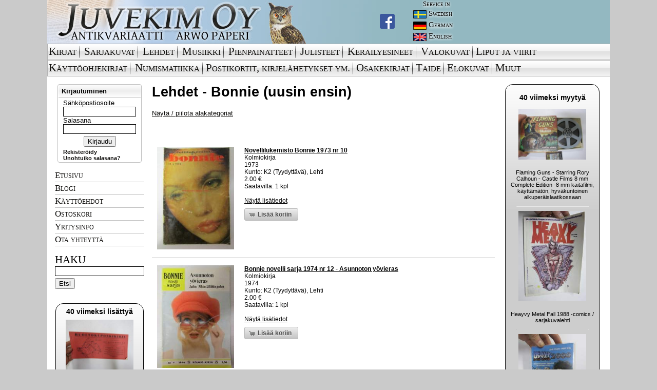

--- FILE ---
content_type: text/html; charset=UTF-8
request_url: https://www.juvekim.fi/type.php?id=3&category=3125
body_size: 35143
content:
<!DOCTYPE html PUBLIC "-//W3C//DTD HTML 4.01 Transitional//EN">
<html>
<head>
<!-- Global site tag (gtag.js) - Google Analytics -->
<script async src="https://www.googletagmanager.com/gtag/js?id=UA-42141116-3"></script>
<script>
  window.dataLayer = window.dataLayer || [];
  function gtag(){dataLayer.push(arguments);}
  gtag('js', new Date());

  gtag('config', 'UA-42141116-3');
</script>

<meta http-equiv="Content-Type" content="text/html; charset=UTF-8" />
<meta property="og:type" content="website" />


<link rel="shortcut icon" href="/favicon.ico?v=1" />

<link rel="stylesheet" href="/css/ui/ui.css" type="text/css" media="screen" />
<link rel="stylesheet" href="/fancybox/jquery.fancybox-1.3.4.css" type="text/css" media="screen" />
<link rel="stylesheet" href="/css/juvekim.css?v=4" type="text/css" media="screen" />
<link rel="stylesheet" href="/css/socialcount-with-icons.css" type="text/css" media="screen" />

<script src="//ajax.googleapis.com/ajax/libs/jquery/1.6.1/jquery.min.js"></script>
<script src="//ajax.googleapis.com/ajax/libs/jqueryui/1.8.13/jquery-ui.min.js"></script>
<script type="text/javascript" src="https://maps.googleapis.com/maps/api/js?v=3.exp&sensor=false"></script>

<script src="/js/juvekim.js?v=4"></script>

<script src="/fancybox/jquery.fancybox-1.3.4.pack.js"></script>

<title>Juvekim Oy - antikvariaatti Arwo Paperi</title>

<script type="text/javascript">
function googleTranslateElementInit() {
    new google.translate.TranslateElement({pageLanguage: "fi", layout: google.translate.TranslateElement.InlineLayout.SIMPLE}, "google_translate_element_header");
}
</script>

<script type="text/javascript" src="//translate.google.com/translate_a/element.js?cb=googleTranslateElementInit"></script>

<meta name="Keywords" content="verkkokauppa,verkkoantikvariaatti,vanhoja,talvisota,sotahistoria,scifi,sarjakuvia,romaanit,pikku prinssi,Omituisten Opusten Kauppa,nettidivari,laihdutus,kirjoja,kirjat,kirjallisuus,kirjakauppa kirja,keräilyn maailma,keräily,keräilijä,jatkosota,internet-,kauppa,ilmailu,Douglas Adams,divari,dekkarit,dekkareita,booktori,Antikvariaatti,Antikvariaatteja,Antikvariaatit,antikvaarinen,kirjakauppa,Antikka ">

</head>

<body>
<div id="main">

<table width="100%" height="100%" cellspacing="0" cellpadding="0" border="0" class="white">
 <tr valign="top">
<!--HEADER-->

  <td width="100%" align="left" valign="top" bgcolor="#93b8c1" valign="top" height="85"><table border="0" cellpadding="0" cellspacing="0">
    <tr>
      <td valign="top">
        <div class="head_bg">
          <a href="/">
            <img alt="Juvekim Oy Logo" src="/gfx2/header_img.jpg">
          </a>
          <div class="head_fb">
              <a href="https://www.facebook.com/juvekimturku" target="_blank">
                <img src="/gfx2/FB-f-Logo__blue_29.png">
              </a>
	  </div>
        </div>
      </td>
      <td valign="top">
        <table border="0" cellpadding="0" cellspacing="0">
          <tr>
	    <td>
	      <div class="service_text service_header">Service in</div>
	    </td>
          </tr>

	  <tr>
	    <td>
	      <div class="service_text service_lang">
		<img src="/gfx2/swedish.jpg"/><div>Swedish</div>
	      </div>
	    </td>
          </tr>

          <tr>
	    <td>
              <div class="service_text service_lang">
                <img src="/gfx2/german.jpg"><div>German</div>
              </div>
	    </td>
          </tr>

          <tr>
	    <td>
              <div class="service_text service_lang">
                <img src="/gfx2/english.jpg"><div>English</div>
              </div>
	    </td>
          </tr>

        </table>
      </td>

      <td width="100%" valign="middle">
        <div id="google_translate_element_header"></div>
      </td>
    </tr>

  </table></td>

</tr><tr valign="top"><td valign="top" align="left" colspan="2">

<table border='0' cellpadding='0' cellspacing='0' width='100%' id="menu-fi">
  <tr>
    <td><img src='/gfx2/top_navi_alku.gif' border='0' width='3' height='32'></td>
    <td><a class="mainmenu" href='/type.php?id=1'>Kirjat</a></td>

    <td class="menu-spacer"><img src='/gfx2/top_navi_bg_spacer.gif' border='0' width='3' height='32'></td>
    <td><img src='/gfx2/top_navi_bg.gif' border='0' width='4' height='32'></td>
    <td><a class="mainmenu" href='/type.php?id=2'>Sarjakuvat</a></td>

    <td class="menu-spacer"><img src='/gfx2/top_navi_bg_spacer.gif' border='0' width='3' height='32'></td>
    <td><img src='/gfx2/top_navi_bg.gif' border='0' width='4' height='32'></td>
    <td><a class="mainmenu" href='/type.php?id=3'>Lehdet</a></td>

    <td class="menu-spacer"><img src='/gfx2/top_navi_bg_spacer.gif' border='0' width='3' height='32'></td>
    <td><img src='/gfx2/top_navi_bg.gif' border='0' width='4' height='32'></td>
    <td><a class="mainmenu" href='/type.php?id=4'>Musiikki</a></td>

    <td class="menu-spacer"><img src='/gfx2/top_navi_bg_spacer.gif' border='0' width='3' height='32'></td>
    <td><img src='/gfx2/top_navi_bg.gif' border='0' width='4' height='32'></td>
    <td><a class="mainmenu" href='/type.php?id=5'>Pienpainatteet</a></td>

    <td class="menu-spacer"><img src='/gfx2/top_navi_bg_spacer.gif' border='0' width='3' height='32'></td>
    <td><img src='/gfx2/top_navi_bg.gif' border='0' width='4' height='32'></td>
    <td><a class="mainmenu" href='/type.php?id=6'>Julisteet</a></td>

    <td class="menu-spacer"><img src='/gfx2/top_navi_bg_spacer.gif' border='0' width='3' height='32'></td>
    <td><img src='/gfx2/top_navi_bg.gif' border='0' width='4' height='32'></td>
    <td><a class="mainmenu" href='/type.php?id=7'>Keräilyesineet</a></td>

    <td class="menu-spacer"><img src='/gfx2/top_navi_bg_spacer.gif' border='0' width='3' height='32'></td>
    <td><img src='/gfx2/top_navi_bg.gif' border='0' width='4' height='32'></td>
    <td><a class="mainmenu" href='/type.php?id=8'>Valokuvat</a></td>

    <td class="menu-spacer"><img src='/gfx2/top_navi_bg_spacer.gif' border='0' width='3' height='32'></td>
    <td><img src='/gfx2/top_navi_bg.gif' border='0' height='32'></td>
    <td style="white-space: nowrap; width:1px;"><a class="mainmenu" href='/type.php?id=111'>Liput ja viirit</a></td>

    <td><img src='/gfx2/top_navi_bg.gif' border='0' width='16' height='32'></td>
    <td width='100%' background='/gfx2/top_navi_bg.gif'>&nbsp;</td>
  </tr>


</table>

<table border='0' cellpadding='0' cellspacing='0' width='100%' id="menu-fi-2">
  <tr>
    <td><img src='/gfx2/top_navi_alku.gif' border='0' height='32'></td>

    <td><a class="mainmenu" href='/type.php?id=9'>Käyttöohjekirjat</a></td>

    <td class="menu-spacer"><img src='/gfx2/top_navi_bg_spacer.gif' border='0' width='3' height='32'></td>
    <td><img src='/gfx2/top_navi_bg.gif' border='0' width='4' height='32'></td>
    <td><a class="mainmenu" href='/type.php?id=107'>Numismatiikka</a></td>

    <td class="menu-spacer"><img src='/gfx2/top_navi_bg_spacer.gif' border='0' width='3' height='32'></td>
    <td><img src='/gfx2/top_navi_bg.gif' border='0' height='32'></td>
    <td style="white-space: nowrap; width:1px;"><a class="mainmenu" href='/type.php?id=108'>Postikortit,&nbsp;kirjelähetykset&nbsp;ym.</a></td>

    <td class="menu-spacer"><img src='/gfx2/top_navi_bg_spacer.gif' border='0' width='3' height='32'></td>
    <td><img src='/gfx2/top_navi_bg.gif' border='0' height='32'></td>
    <td style="white-space: nowrap; width:1px;"><a class="mainmenu" href='/type.php?id=109'>Osakekirjat</a></td>

    <td class="menu-spacer"><img src='/gfx2/top_navi_bg_spacer.gif' border='0' width='3' height='32'></td>
    <td><img src='/gfx2/top_navi_bg.gif' border='0' height='32'></td>
    <td style="white-space: nowrap; width:1px;"><a class="mainmenu" href='/type.php?id=110'>Taide</a></td>

    <td class="menu-spacer"><img src='/gfx2/top_navi_bg_spacer.gif' border='0' width='3' height='32'></td>
    <td><img src='/gfx2/top_navi_bg.gif' border='0' height='32'></td>
    <td style="white-space: nowrap; width:1px;"><a class="mainmenu" href='/type.php?id=112'>Elokuvat</a></td>

    <td class="menu-spacer"><img src='/gfx2/top_navi_bg_spacer.gif' border='0' width='3' height='32'></td>
    <td><img src='/gfx2/top_navi_bg.gif' border='0' height='32'></td>
    <td style="white-space: nowrap; width:1px;"><a class="mainmenu" href='/type.php?id=12'>Muut</a></td>

    <td><img src='/gfx2/top_navi_bg.gif' border='0' width='16' height='32'></td>
    <td width='100%' background='/gfx2/top_navi_bg.gif'>&nbsp;</td>
  </tr>
</table>

<table border="0" cellpadding="0" cellspacing="0" class="white">
<tr>
<td>
   &nbsp;
</td>
<td>

</td>
<td style='padding: 4px;'></td>
</tr>
<tr>
<td valign="top" align="center" width="174">


        <div class="sidebar-login">
          <div class="top">
            <div class="dologin">Kirjautuminen</div>
          </div>
          <div class="bottom">
            <form action="/login.php" method="post">
              <label for="login_email">Sähköpostiosoite</label>
              <input size="14" class="login" type="text" name="login_email">
              <label for="login_password">Salasana</label>
              <input size="14" class="login" type="password" name="login_password">
              <div class="center"><input type="submit" name="login_submit" value="Kirjaudu"></div>
            </form>
            <div><a class="new_link" href="/register.php">Rekisteröidy</a></div>
            <div><a class="new_link" href="/forgotpass.php">Unohtuiko salasana?</a></div>
          </div>
         </div>

<div class="submenu"><ul><li><a class="submenu-item" href="/">Etusivu</a></li><li><a class="submenu-item" href="/blogi">Blogi</a></li><li><a class="submenu-item" href="/kayttoehdot.php">Käyttöehdot</a></li><li><a class="submenu-item" href="/cart.php">Ostoskori</a></li><li><a class="submenu-item" href="/yritysinfo.php">Yritysinfo</a></li><li><a class="submenu-item" href="mailto:kimmo@juvekim.fi">Ota yhteyttä</a></li></ul></div><div class="sidebar-search">
        <span class="do-search">Haku</span>
        <form action="/search.php" method="get">
          <input type="text" name="q" value="" class="login" />
          <input type="submit" name="submit" value="Etsi" />
        </form>
      </div><br /><div><div class="lastdeals left"><h2 style="margin:2px 0 5px 0;font-size:14px">40 viimeksi lisättyä</h2>
                        <div style="margin:5px 0">
                            <table width=100%>
                                <tr>
                                    <td><img style="margin-left:auto;margin-right:auto;display:block; max-width:132px" src="/tuotekuvat/thumbs/5618550.jpg"></td>
                                </tr>
                                <tr>
                                    <td style="font-size:0.7em;text-align:center;">
                                      <span class="notranslate">Moskwitsh / Popeda / Zim / GAZ 51 / ZIM 150 -Konela Oy Huoltokuponkikirja / takuukirja, Kokkolan piirimyyjä Oy Auto-Haro Ab, täysin käyttämätön</span><br>
                                      <a href="/product.php?id=2452376">N&auml;yt&auml;</a>
                                    </td>
                                </tr>
                                <tr>
                                </tr>
                            </table>
                        </div><hr style="width:140px" />
                        <div style="margin:5px 0">
                            <table width=100%>
                                <tr>
                                    <td><img style="margin-left:auto;margin-right:auto;display:block; max-width:132px" src="/tuotekuvat/thumbs/5618547.jpg"></td>
                                </tr>
                                <tr>
                                    <td style="font-size:0.7em;text-align:center;">
                                      <span class="notranslate">Volga De Luxe -myyntiesite / sales brochure</span><br>
                                      <a href="/product.php?id=2452375">N&auml;yt&auml;</a>
                                    </td>
                                </tr>
                                <tr>
                                </tr>
                            </table>
                        </div><hr style="width:140px" />
                        <div style="margin:5px 0">
                            <table width=100%>
                                <tr>
                                    <td><img style="margin-left:auto;margin-right:auto;display:block; max-width:132px" src="/tuotekuvat/thumbs/5618544.jpg"></td>
                                </tr>
                                <tr>
                                    <td style="font-size:0.7em;text-align:center;">
                                      <span class="notranslate">Volga De Luxe -myyntiesite / sales brochure</span><br>
                                      <a href="/product.php?id=2452374">N&auml;yt&auml;</a>
                                    </td>
                                </tr>
                                <tr>
                                </tr>
                            </table>
                        </div><hr style="width:140px" />
                        <div style="margin:5px 0">
                            <table width=100%>
                                <tr>
                                    <td><img style="margin-left:auto;margin-right:auto;display:block; max-width:132px" src="/tuotekuvat/thumbs/5618530.jpg"></td>
                                </tr>
                                <tr>
                                    <td style="font-size:0.7em;text-align:center;">
                                      <span class="notranslate">Москвич модель 407 Moskvitsh / Moskvits 407 -käyttöohjekirja, alkuperäinen auton mukana toimitettu</span><br>
                                      <a href="/product.php?id=2452373">N&auml;yt&auml;</a>
                                    </td>
                                </tr>
                                <tr>
                                </tr>
                            </table>
                        </div><hr style="width:140px" />
                        <div style="margin:5px 0">
                            <table width=100%>
                                <tr>
                                    <td><img style="margin-left:auto;margin-right:auto;display:block; max-width:132px" src="/tuotekuvat/thumbs/5618517.jpg"></td>
                                </tr>
                                <tr>
                                    <td style="font-size:0.7em;text-align:center;">
                                      <span class="notranslate">Москвич модель 407 - 423Н - Moskvitsh / Moskvits 407, 423N -käyttöohjekirja (+ akun hoito-ohjeet + varoituslappu kesäöljyistä), alkuperäinen auton mukana toimitettu</span><br>
                                      <a href="/product.php?id=2452372">N&auml;yt&auml;</a>
                                    </td>
                                </tr>
                                <tr>
                                </tr>
                            </table>
                        </div><hr style="width:140px" />
                        <div style="margin:5px 0">
                            <table width=100%>
                                <tr>
                                    <td><img style="margin-left:auto;margin-right:auto;display:block; max-width:132px" src="/tuotekuvat/thumbs/5618474.jpg"></td>
                                </tr>
                                <tr>
                                    <td style="font-size:0.7em;text-align:center;">
                                      <span class="notranslate">Apu 1978 nr 46, Iranin Shaahin kohtalon hetket, Virve Rosti & Jussi Tukia, Konekaappari Aarno Lamminparras, Kallio - Kill City - Jarkka 15 v kuoli jengitappelussa...</span><br>
                                      <a href="/product.php?id=2452367">N&auml;yt&auml;</a>
                                    </td>
                                </tr>
                                <tr>
                                </tr>
                            </table>
                        </div><hr style="width:140px" />
                        <div style="margin:5px 0">
                            <table width=100%>
                                <tr>
                                    <td><img style="margin-left:auto;margin-right:auto;display:block; max-width:132px" src="/tuotekuvat/thumbs/5618462.jpg"></td>
                                </tr>
                                <tr>
                                    <td style="font-size:0.7em;text-align:center;">
                                      <span class="notranslate">Flaming Guns - Starring Rory Calhoun - Castle Films 8 mm Complete Edition -8 mm kaitafilmi, käyttämätön, hyväkuntoinen alkuperäislaatikossaan</span><br>
                                      <a href="/product.php?id=2452362">N&auml;yt&auml;</a>
                                    </td>
                                </tr>
                                <tr>
                                </tr>
                            </table>
                        </div><hr style="width:140px" />
                        <div style="margin:5px 0">
                            <table width=100%>
                                <tr>
                                    <td><img style="margin-left:auto;margin-right:auto;display:block; max-width:132px" src="/tuotekuvat/thumbs/5618421.jpg"></td>
                                </tr>
                                <tr>
                                    <td style="font-size:0.7em;text-align:center;">
                                      <span class="notranslate">Jaana 1971 nr 7; Anna Matisse, Mikä on Monacon ruhtinasparin onnen salaisuus?, Anja-Louise Hansen - prinsessasatu muuttui painajaiseksi - perijättärestä alkoholisti</span><br>
                                      <a href="/product.php?id=2452356">N&auml;yt&auml;</a>
                                    </td>
                                </tr>
                                <tr>
                                </tr>
                            </table>
                        </div><hr style="width:140px" />
                        <div style="margin:5px 0">
                            <table width=100%>
                                <tr>
                                    <td><img style="margin-left:auto;margin-right:auto;display:block; max-width:132px" src="/tuotekuvat/thumbs/5618400.jpg"></td>
                                </tr>
                                <tr>
                                    <td style="font-size:0.7em;text-align:center;">
                                      <span class="notranslate">TWN BDG 250 H moottoripyörä -myyntiesite, saksankielinen</span><br>
                                      <a href="/product.php?id=2452345">N&auml;yt&auml;</a>
                                    </td>
                                </tr>
                                <tr>
                                </tr>
                            </table>
                        </div><hr style="width:140px" />
                        <div style="margin:5px 0">
                            <table width=100%>
                                <tr>
                                    <td><img style="margin-left:auto;margin-right:auto;display:block; max-width:132px" src="/tuotekuvat/thumbs/5618393.jpg"></td>
                                </tr>
                                <tr>
                                    <td style="font-size:0.7em;text-align:center;">
                                      <span class="notranslate">Hillman Imp -myyntiesite</span><br>
                                      <a href="/product.php?id=2452344">N&auml;yt&auml;</a>
                                    </td>
                                </tr>
                                <tr>
                                </tr>
                            </table>
                        </div><hr style="width:140px" />
                        <div style="margin:5px 0">
                            <table width=100%>
                                <tr>
                                    <td><img style="margin-left:auto;margin-right:auto;display:block; max-width:132px" src="/tuotekuvat/thumbs/5618388.jpg"></td>
                                </tr>
                                <tr>
                                    <td style="font-size:0.7em;text-align:center;">
                                      <span class="notranslate">Suomen Joutsen - Valtameripurjehtija -purhehduksilla mukana olleen merkki, kangaspohjalle metallilangalla kirjailtu</span><br>
                                      <a href="/product.php?id=2452342">N&auml;yt&auml;</a>
                                    </td>
                                </tr>
                                <tr>
                                </tr>
                            </table>
                        </div><hr style="width:140px" />
                        <div style="margin:5px 0">
                            <table width=100%>
                                <tr>
                                    <td><img style="margin-left:auto;margin-right:auto;display:block; max-width:132px" src="/tuotekuvat/thumbs/5618386.jpg"></td>
                                </tr>
                                <tr>
                                    <td style="font-size:0.7em;text-align:center;">
                                      <span class="notranslate">Seteleitä, kuluneita -erä</span><br>
                                      <a href="/product.php?id=2452341">N&auml;yt&auml;</a>
                                    </td>
                                </tr>
                                <tr>
                                </tr>
                            </table>
                        </div><hr style="width:140px" />
                        <div style="margin:5px 0">
                            <table width=100%>
                                <tr>
                                    <td><img style="margin-left:auto;margin-right:auto;display:block; max-width:132px" src="/tuotekuvat/thumbs/5618378.jpg"></td>
                                </tr>
                                <tr>
                                    <td style="font-size:0.7em;text-align:center;">
                                      <span class="notranslate">Jokamiehen taskukartasto - pieni maailmankartasto, Postisäästöpankki -mainoslahja</span><br>
                                      <a href="/product.php?id=2452340">N&auml;yt&auml;</a>
                                    </td>
                                </tr>
                                <tr>
                                </tr>
                            </table>
                        </div><hr style="width:140px" />
                        <div style="margin:5px 0">
                            <table width=100%>
                                <tr>
                                    <td><img style="margin-left:auto;margin-right:auto;display:block; max-width:132px" src="/tuotekuvat/thumbs/5618375.jpg"></td>
                                </tr>
                                <tr>
                                    <td style="font-size:0.7em;text-align:center;">
                                      <span class="notranslate">Oleskelulupa takaisinvallatulla alueella, Johanneksen kunnan Kaijalan kylästä, emäntä Maria Hänninen + lapset Heino Olavi - Aino Tellervo - Jouko Tapio, 11.4.1942</span><br>
                                      <a href="/product.php?id=2452339">N&auml;yt&auml;</a>
                                    </td>
                                </tr>
                                <tr>
                                </tr>
                            </table>
                        </div><hr style="width:140px" />
                        <div style="margin:5px 0">
                            <table width=100%>
                                <tr>
                                    <td><img style="margin-left:auto;margin-right:auto;display:block; max-width:132px" src="/tuotekuvat/thumbs/5618361.jpg"></td>
                                </tr>
                                <tr>
                                    <td style="font-size:0.7em;text-align:center;">
                                      <span class="notranslate">Tallinn 1993 Eesti FDC -ensipäivänkuori</span><br>
                                      <a href="/product.php?id=2452336">N&auml;yt&auml;</a>
                                    </td>
                                </tr>
                                <tr>
                                </tr>
                            </table>
                        </div><hr style="width:140px" />
                        <div style="margin:5px 0">
                            <table width=100%>
                                <tr>
                                    <td><img style="margin-left:auto;margin-right:auto;display:block; max-width:132px" src="/tuotekuvat/thumbs/5618359.jpg"></td>
                                </tr>
                                <tr>
                                    <td style="font-size:0.7em;text-align:center;">
                                      <span class="notranslate">Vaindloo saar 1930 / 1996 Eesti FDC -ensipäivänkuori</span><br>
                                      <a href="/product.php?id=2452335">N&auml;yt&auml;</a>
                                    </td>
                                </tr>
                                <tr>
                                </tr>
                            </table>
                        </div><hr style="width:140px" />
                        <div style="margin:5px 0">
                            <table width=100%>
                                <tr>
                                    <td><img style="margin-left:auto;margin-right:auto;display:block; max-width:132px" src="/tuotekuvat/thumbs/5618344.jpg"></td>
                                </tr>
                                <tr>
                                    <td style="font-size:0.7em;text-align:center;">
                                      <span class="notranslate">Hyvää ystävänpäivää 1993 FDC -ensipäivänkuori</span><br>
                                      <a href="/product.php?id=2452333">N&auml;yt&auml;</a>
                                    </td>
                                </tr>
                                <tr>
                                </tr>
                            </table>
                        </div><hr style="width:140px" />
                        <div style="margin:5px 0">
                            <table width=100%>
                                <tr>
                                    <td><img style="margin-left:auto;margin-right:auto;display:block; max-width:132px" src="/tuotekuvat/thumbs/5618338.jpg"></td>
                                </tr>
                                <tr>
                                    <td style="font-size:0.7em;text-align:center;">
                                      <span class="notranslate">Postimerkkejä, Eesti -erä</span><br>
                                      <a href="/product.php?id=2452332">N&auml;yt&auml;</a>
                                    </td>
                                </tr>
                                <tr>
                                </tr>
                            </table>
                        </div><hr style="width:140px" />
                        <div style="margin:5px 0">
                            <table width=100%>
                                <tr>
                                    <td><img style="margin-left:auto;margin-right:auto;display:block; max-width:132px" src="/tuotekuvat/thumbs/5618333.jpg"></td>
                                </tr>
                                <tr>
                                    <td style="font-size:0.7em;text-align:center;">
                                      <span class="notranslate">Toyota mainosviiri -autoliikkeisiin tarkoitettua mainosmateriaali, muovia, arvilta 70-luvulta, 4 kpl erä</span><br>
                                      <a href="/product.php?id=2452331">N&auml;yt&auml;</a>
                                    </td>
                                </tr>
                                <tr>
                                </tr>
                            </table>
                        </div><hr style="width:140px" />
                        <div style="margin:5px 0">
                            <table width=100%>
                                <tr>
                                    <td><img style="margin-left:auto;margin-right:auto;display:block; max-width:132px" src="/tuotekuvat/thumbs/5618324.jpg"></td>
                                </tr>
                                <tr>
                                    <td style="font-size:0.7em;text-align:center;">
                                      <span class="notranslate">Harrastelijain Uutis-Aitta 1958 nr 1</span><br>
                                      <a href="/product.php?id=2452329">N&auml;yt&auml;</a>
                                    </td>
                                </tr>
                                <tr>
                                </tr>
                            </table>
                        </div><hr style="width:140px" />
                        <div style="margin:5px 0">
                            <table width=100%>
                                <tr>
                                    <td><img style="margin-left:auto;margin-right:auto;display:block; max-width:132px" src="/tuotekuvat/thumbs/5618316.jpg"></td>
                                </tr>
                                <tr>
                                    <td style="font-size:0.7em;text-align:center;">
                                      <span class="notranslate">Elävienkuvienteatteri Helikon, Hanko -mainos / käsiohjelma, esitys ollut 19.11.1916; Pikku paljasjalkainen 215 metriä Kalemfilmi / Raha ja rakkaus 600 metriä...</span><br>
                                      <a href="/product.php?id=2452327">N&auml;yt&auml;</a>
                                    </td>
                                </tr>
                                <tr>
                                </tr>
                            </table>
                        </div><hr style="width:140px" />
                        <div style="margin:5px 0">
                            <table width=100%>
                                <tr>
                                    <td><img style="margin-left:auto;margin-right:auto;display:block; max-width:132px" src="/tuotekuvat/thumbs/5618249.jpg"></td>
                                </tr>
                                <tr>
                                    <td style="font-size:0.7em;text-align:center;">
                                      <span class="notranslate">Kotiliesi 1986 nr 21 (7.11.), Sotalesket, sadan markan villat Ruoholahdessa, valaisimet</span><br>
                                      <a href="/product.php?id=2452301">N&auml;yt&auml;</a>
                                    </td>
                                </tr>
                                <tr>
                                </tr>
                            </table>
                        </div><hr style="width:140px" />
                        <div style="margin:5px 0">
                            <table width=100%>
                                <tr>
                                    <td><img style="margin-left:auto;margin-right:auto;display:block; max-width:132px" src="/tuotekuvat/thumbs/5618248.jpg"></td>
                                </tr>
                                <tr>
                                    <td style="font-size:0.7em;text-align:center;">
                                      <span class="notranslate">Terveystonttu 1943, terveyden ja terveellisen syömisen propagandaa, kuvitus Huldra Törnudd, toimittanut Kyllikki Pohjala</span><br>
                                      <a href="/product.php?id=2452298">N&auml;yt&auml;</a>
                                    </td>
                                </tr>
                                <tr>
                                </tr>
                            </table>
                        </div><hr style="width:140px" />
                        <div style="margin:5px 0">
                            <table width=100%>
                                <tr>
                                    <td><img style="margin-left:auto;margin-right:auto;display:block; max-width:132px" src="/tuotekuvat/thumbs/5618242.jpg"></td>
                                </tr>
                                <tr>
                                    <td style="font-size:0.7em;text-align:center;">
                                      <span class="notranslate">Ovela 1915 nr 3-4 -rautatieläisaiheinen pilalehti, ilmestynyt Terijoella</span><br>
                                      <a href="/product.php?id=2452297">N&auml;yt&auml;</a>
                                    </td>
                                </tr>
                                <tr>
                                </tr>
                            </table>
                        </div><hr style="width:140px" />
                        <div style="margin:5px 0">
                            <table width=100%>
                                <tr>
                                    <td><img style="margin-left:auto;margin-right:auto;display:block; max-width:132px" src="/tuotekuvat/thumbs/5618238.jpg"></td>
                                </tr>
                                <tr>
                                    <td style="font-size:0.7em;text-align:center;">
                                      <span class="notranslate">Ovela 1915 nr 2 -rautatieläisaiheinen pilalehti, ilmestynyt Terijoella</span><br>
                                      <a href="/product.php?id=2452295">N&auml;yt&auml;</a>
                                    </td>
                                </tr>
                                <tr>
                                </tr>
                            </table>
                        </div><hr style="width:140px" />
                        <div style="margin:5px 0">
                            <table width=100%>
                                <tr>
                                    <td><img style="margin-left:auto;margin-right:auto;display:block; max-width:132px" src="/tuotekuvat/thumbs/5618235.jpg"></td>
                                </tr>
                                <tr>
                                    <td style="font-size:0.7em;text-align:center;">
                                      <span class="notranslate">Ovela 1915 nr 1 -rautatieläisaiheinen pilalehti, ilmestynyt Terijoella</span><br>
                                      <a href="/product.php?id=2452294">N&auml;yt&auml;</a>
                                    </td>
                                </tr>
                                <tr>
                                </tr>
                            </table>
                        </div><hr style="width:140px" />
                        <div style="margin:5px 0">
                            <table width=100%>
                                <tr>
                                    <td><img style="margin-left:auto;margin-right:auto;display:block; max-width:132px" src="/tuotekuvat/thumbs/5618232.jpg"></td>
                                </tr>
                                <tr>
                                    <td style="font-size:0.7em;text-align:center;">
                                      <span class="notranslate">Ovela 1914 nr 6-7 -rautatieläisaiheinen pilalehti, ilmestynyt Terijoella</span><br>
                                      <a href="/product.php?id=2452293">N&auml;yt&auml;</a>
                                    </td>
                                </tr>
                                <tr>
                                </tr>
                            </table>
                        </div><hr style="width:140px" />
                        <div style="margin:5px 0">
                            <table width=100%>
                                <tr>
                                    <td><img style="margin-left:auto;margin-right:auto;display:block; max-width:132px" src="/tuotekuvat/thumbs/5618217.jpg"></td>
                                </tr>
                                <tr>
                                    <td style="font-size:0.7em;text-align:center;">
                                      <span class="notranslate">L. & C. Hardmuth - Koh-I-Noor -lyijykynäpakkaus, 5 kpl 1500 F -kyniä mukana</span><br>
                                      <a href="/product.php?id=2452290">N&auml;yt&auml;</a>
                                    </td>
                                </tr>
                                <tr>
                                </tr>
                            </table>
                        </div><hr style="width:140px" />
                        <div style="margin:5px 0">
                            <table width=100%>
                                <tr>
                                    <td><img style="margin-left:auto;margin-right:auto;display:block; max-width:132px" src="/tuotekuvat/thumbs/5618214.jpg"></td>
                                </tr>
                                <tr>
                                    <td style="font-size:0.7em;text-align:center;">
                                      <span class="notranslate">SOK Jussi Saapasvoide / Stövelsmörja -peltipurkki</span><br>
                                      <a href="/product.php?id=2452289">N&auml;yt&auml;</a>
                                    </td>
                                </tr>
                                <tr>
                                </tr>
                            </table>
                        </div><hr style="width:140px" />
                        <div style="margin:5px 0">
                            <table width=100%>
                                <tr>
                                    <td><img style="margin-left:auto;margin-right:auto;display:block; max-width:132px" src="/tuotekuvat/thumbs/5618211.jpg"></td>
                                </tr>
                                <tr>
                                    <td style="font-size:0.7em;text-align:center;">
                                      <span class="notranslate">Dannemann Brasil Pierrot -sikarilaatikko / tupakkalaatikko, peltiä</span><br>
                                      <a href="/product.php?id=2452288">N&auml;yt&auml;</a>
                                    </td>
                                </tr>
                                <tr>
                                </tr>
                            </table>
                        </div><hr style="width:140px" />
                        <div style="margin:5px 0">
                            <table width=100%>
                                <tr>
                                    <td><img style="margin-left:auto;margin-right:auto;display:block; max-width:132px" src="/tuotekuvat/thumbs/5618208.jpg"></td>
                                </tr>
                                <tr>
                                    <td style="font-size:0.7em;text-align:center;">
                                      <span class="notranslate">Senior Service Cigarettes -sikarilaatikko / tupakkalaatikko, peltiä</span><br>
                                      <a href="/product.php?id=2452287">N&auml;yt&auml;</a>
                                    </td>
                                </tr>
                                <tr>
                                </tr>
                            </table>
                        </div><hr style="width:140px" />
                        <div style="margin:5px 0">
                            <table width=100%>
                                <tr>
                                    <td><img style="margin-left:auto;margin-right:auto;display:block; max-width:132px" src="/tuotekuvat/thumbs/5618205.jpg"></td>
                                </tr>
                                <tr>
                                    <td style="font-size:0.7em;text-align:center;">
                                      <span class="notranslate">Fairfax nr 475 American Blend -sikarilaatikko / tupakkalaatikko, peltiä</span><br>
                                      <a href="/product.php?id=2452286">N&auml;yt&auml;</a>
                                    </td>
                                </tr>
                                <tr>
                                </tr>
                            </table>
                        </div><hr style="width:140px" />
                        <div style="margin:5px 0">
                            <table width=100%>
                                <tr>
                                    <td><img style="margin-left:auto;margin-right:auto;display:block; max-width:132px" src="/tuotekuvat/thumbs/5618196.jpg"></td>
                                </tr>
                                <tr>
                                    <td style="font-size:0.7em;text-align:center;">
                                      <span class="notranslate">Willem II Livia -sikarilaatikko / tupakkalaatikko, peltiä</span><br>
                                      <a href="/product.php?id=2452284">N&auml;yt&auml;</a>
                                    </td>
                                </tr>
                                <tr>
                                </tr>
                            </table>
                        </div><hr style="width:140px" />
                        <div style="margin:5px 0">
                            <table width=100%>
                                <tr>
                                    <td><img style="margin-left:auto;margin-right:auto;display:block; max-width:132px" src="/tuotekuvat/thumbs/5618193.jpg"></td>
                                </tr>
                                <tr>
                                    <td style="font-size:0.7em;text-align:center;">
                                      <span class="notranslate">La Paz Cherie -sikarilaatikko / tupakkalaatikko, peltiä</span><br>
                                      <a href="/product.php?id=2452283">N&auml;yt&auml;</a>
                                    </td>
                                </tr>
                                <tr>
                                </tr>
                            </table>
                        </div><hr style="width:140px" />
                        <div style="margin:5px 0">
                            <table width=100%>
                                <tr>
                                    <td><img style="margin-left:auto;margin-right:auto;display:block; max-width:132px" src="/tuotekuvat/thumbs/5618202.jpg"></td>
                                </tr>
                                <tr>
                                    <td style="font-size:0.7em;text-align:center;">
                                      <span class="notranslate">Willem II Extra Senoritas -sikarilaatikko / tupakkalaatikko, peltiä</span><br>
                                      <a href="/product.php?id=2452282">N&auml;yt&auml;</a>
                                    </td>
                                </tr>
                                <tr>
                                </tr>
                            </table>
                        </div><hr style="width:140px" />
                        <div style="margin:5px 0">
                            <table width=100%>
                                <tr>
                                    <td><img style="margin-left:auto;margin-right:auto;display:block; max-width:132px" src="/tuotekuvat/thumbs/5618187.jpg"></td>
                                </tr>
                                <tr>
                                    <td style="font-size:0.7em;text-align:center;">
                                      <span class="notranslate">Capstan Navy Cut Medium -tupakkalaatikko, peltiä</span><br>
                                      <a href="/product.php?id=2452281">N&auml;yt&auml;</a>
                                    </td>
                                </tr>
                                <tr>
                                </tr>
                            </table>
                        </div><hr style="width:140px" />
                        <div style="margin:5px 0">
                            <table width=100%>
                                <tr>
                                    <td><img style="margin-left:auto;margin-right:auto;display:block; max-width:132px" src="/tuotekuvat/thumbs/5618184.jpg"></td>
                                </tr>
                                <tr>
                                    <td style="font-size:0.7em;text-align:center;">
                                      <span class="notranslate">Rajah nr 3 Cigarettes P.C. Rettig -tupakkalaatikko, peltiä</span><br>
                                      <a href="/product.php?id=2452280">N&auml;yt&auml;</a>
                                    </td>
                                </tr>
                                <tr>
                                </tr>
                            </table>
                        </div><hr style="width:140px" />
                        <div style="margin:5px 0">
                            <table width=100%>
                                <tr>
                                    <td><img style="margin-left:auto;margin-right:auto;display:block; max-width:132px" src="/tuotekuvat/thumbs/5618181.jpg"></td>
                                </tr>
                                <tr>
                                    <td style="font-size:0.7em;text-align:center;">
                                      <span class="notranslate">Rajah nr 3 Cigarettes P.C. Rettig -tupakkalaatikko, peltiä</span><br>
                                      <a href="/product.php?id=2452279">N&auml;yt&auml;</a>
                                    </td>
                                </tr>
                                <tr>
                                </tr>
                            </table>
                        </div><hr style="width:140px" />
                        <div style="margin:5px 0">
                            <table width=100%>
                                <tr>
                                    <td><img style="margin-left:auto;margin-right:auto;display:block; max-width:132px" src="/tuotekuvat/thumbs/5618178.jpg"></td>
                                </tr>
                                <tr>
                                    <td style="font-size:0.7em;text-align:center;">
                                      <span class="notranslate">Player´s Navy Cut -tupakkalaatikko, peltiä</span><br>
                                      <a href="/product.php?id=2452278">N&auml;yt&auml;</a>
                                    </td>
                                </tr>
                                <tr>
                                </tr>
                            </table>
                        </div><hr style="width:140px" />
                        <div style="margin:5px 0">
                            <table width=100%>
                                <tr>
                                    <td><img style="margin-left:auto;margin-right:auto;display:block; max-width:132px" src="/tuotekuvat/thumbs/5617897.jpg"></td>
                                </tr>
                                <tr>
                                    <td style="font-size:0.7em;text-align:center;">
                                      <span class="notranslate">Aku Ankka 1980 nr 5 (30.1.)</span><br>
                                      <a href="/product.php?id=2452102">N&auml;yt&auml;</a>
                                    </td>
                                </tr>
                                <tr>
                                </tr>
                            </table>
                        </div><hr style="width:140px" /><a id="newest-iframe" href="/new_products.php">N&auml;yt&auml; kaikki</a></div></div>

<td valign="top" style="width: 668px;"><h1>Lehdet - Bonnie (uusin ensin)</h1><p><a class="togglecats" href="#">Näytä / piilota alakategoriat</a></p><div class="toggle" style="display:none; font-size: 14px;"><table style="width:100%"><tr><td style="width:25%;vertical-align:top">
                <small>
                    <a href="type.php?id=3&category=1452">`100` - kaikkien kotien lehti</a></small>
                <br />
                <small>
                    <a href="type.php?id=3&category=530">-Varia- sekalaiset</a></small>
                <br />
                <small>
                    <a href="type.php?id=3&category=3857">"100"</a></small>
                <br />
                <small>
                    <a href="type.php?id=3&category=3508">"96"</a></small>
                <br />
                <small>
                    <a href="type.php?id=3&category=3883">17 - Aikamme nuori nainen</a></small>
                <br />
                <small>
                    <a href="type.php?id=3&category=3181">2 CV Nyytiset</a></small>
                <br />
                <small>
                    <a href="type.php?id=3&category=3021">40 Something</a></small>
                <br />
                <small>
                    <a href="type.php?id=3&category=3971">40+</a></small>
                <br />
                <small>
                    <a href="type.php?id=3&category=3901">50 & over</a></small>
                <br />
                <small>
                    <a href="type.php?id=3&category=4467">50 up</a></small>
                <br />
                <small>
                    <a href="type.php?id=3&category=3904">50+ -aikuisviihdelehti</a></small>
                <br />
                <small>
                    <a href="type.php?id=3&category=4468">50s - Fifties</a></small>
                <br />
                <small>
                    <a href="type.php?id=3&category=2503">Aamu</a></small>
                <br />
                <small>
                    <a href="type.php?id=3&category=2454">Aamulehti</a></small>
                <br />
                <small>
                    <a href="type.php?id=3&category=1538">Aatami</a></small>
                <br />
                <small>
                    <a href="type.php?id=3&category=1548">Aatami & Eeva</a></small>
                <br />
                <small>
                    <a href="type.php?id=3&category=3052">Accord</a></small>
                <br />
                <small>
                    <a href="type.php?id=3&category=4531">Achtung -SS Veljesapu ry jäsenlehti</a></small>
                <br />
                <small>
                    <a href="type.php?id=3&category=3899">Adam</a></small>
                <br />
                <small>
                    <a href="type.php?id=3&category=4500">Advocate</a></small>
                <br />
                <small>
                    <a href="type.php?id=3&category=3636">Aero Modeller</a></small>
                <br />
                <small>
                    <a href="type.php?id=3&category=977">Aero Suomen Ilmailulehti</a></small>
                <br />
                <small>
                    <a href="type.php?id=3&category=3268">Aeromodelista</a></small>
                <br />
                <small>
                    <a href="type.php?id=3&category=2221">Affärsekonomisk Revy</a></small>
                <br />
                <small>
                    <a href="type.php?id=3&category=1590">Affärspraxis</a></small>
                <br />
                <small>
                    <a href="type.php?id=3&category=3192">Aftonbladet</a></small>
                <br />
                <small>
                    <a href="type.php?id=3&category=1310">Agentti</a></small>
                <br />
                <small>
                    <a href="type.php?id=3&category=2506">Agros</a></small>
                <br />
                <small>
                    <a href="type.php?id=3&category=3044">Ahjo (kulttuurijulkaisu)</a></small>
                <br />
                <small>
                    <a href="type.php?id=3&category=3045">Ahjo (Metalliliiton lehti)</a></small>
                <br />
                <small>
                    <a href="type.php?id=3&category=1403">Ahkeraliisa</a></small>
                <br />
                <small>
                    <a href="type.php?id=3&category=1597">Aika ja Mies</a></small>
                <br />
                <small>
                    <a href="type.php?id=3&category=411">Aikakauslehdet</a></small>
                <br />
                <small>
                    <a href="type.php?id=3&category=1888">Aikakone</a></small>
                <br />
                <small>
                    <a href="type.php?id=3&category=4015">Aikamme</a></small>
                <br />
                <small>
                    <a href="type.php?id=3&category=4408">Aikuisten lukemisto</a></small>
                <br />
                <small>
                    <a href="type.php?id=3&category=2976">Aikuisviihdelehdet, (seksilehdet) sekalaiset</a></small>
                <br />
                <small>
                    <a href="type.php?id=3&category=3022">- Aikuisviihdelehdet, englanninkieliset tai muut</a></small>
                <br />
                <small>
                    <a href="type.php?id=3&category=4190">- Gay, She-Male</a></small>
                <br />
                <small>
                    <a href="type.php?id=3&category=4342">Aikuisviihdelehdet, japanilaiset piirretyt</a></small>
                <br />
                <small>
                    <a href="type.php?id=3&category=4374">Air Trails Hobbies for Young Men</a></small>
                <br />
                <small>
                    <a href="type.php?id=3&category=3050">Airam Valo</a></small>
                <br />
                <small>
                    <a href="type.php?id=3&category=1339">Airfix magazine</a></small>
                <br />
                <small>
                    <a href="type.php?id=3&category=2149">Aitosuomalainen</a></small>
                <br />
                <small>
                    <a href="type.php?id=3&category=1112">Aitta (Maaseudun Tulevaisuus-aikakausjulkaisu)</a></small>
                <br />
                <small>
                    <a href="type.php?id=3&category=2823">Aitta (Otavan lehti)</a></small>
                <br />
                <small>
                    <a href="type.php?id=3&category=1231">Aja</a></small>
                <br />
                <small>
                    <a href="type.php?id=3&category=1301">Aja Hyvin</a></small>
                <br />
                <small>
                    <a href="type.php?id=3&category=1746">Ajan Joulu</a></small>
                <br />
                <small>
                    <a href="type.php?id=3&category=2344">Ajan Suunta</a></small>
                <br />
                <small>
                    <a href="type.php?id=3&category=979">Ajan Sävel</a></small>
                <br />
                <small>
                    <a href="type.php?id=3&category=1471">Ajankohtaista maataloudesta</a></small>
                <br />
                <small>
                    <a href="type.php?id=3&category=3071">Ajankuvat</a></small>
                <br />
                <small>
                    <a href="type.php?id=3&category=4250">Ajanviete</a></small>
                <br />
                <small>
                    <a href="type.php?id=3&category=2659">Ajanviete ja Harrastus</a></small>
                <br />
                <small>
                    <a href="type.php?id=3&category=2539">Ajokoiramies</a></small>
                <br />
                <small>
                    <a href="type.php?id=3&category=3240">Ajolinja</a></small>
                <br />
                <small>
                    <a href="type.php?id=3&category=1702">Ajosuunta -asiakaslehti</a></small>
                <br />
                <small>
                    <a href="type.php?id=3&category=1326">Ajoviesti</a></small>
                <br />
                <small>
                    <a href="type.php?id=3&category=1300">Aktivisti</a></small>
                <br />
                <small>
                    <a href="type.php?id=3&category=3740">Aktuell rapport</a></small>
                <br />
                <small>
                    <a href="type.php?id=3&category=1381">Alfred Hitchcock yllättää</a></small>
                <br />
                <small>
                    <a href="type.php?id=3&category=2422">Alibi</a></small>
                <br />
                <small>
                    <a href="type.php?id=3&category=1995">Allas Krönika</a></small>
                <br />
                <small>
                    <a href="type.php?id=3&category=1637">Allers Mönster-Tidning</a></small>
                <br />
                <small>
                    <a href="type.php?id=3&category=4340">Allt för Alla</a></small>
                <br />
                <small>
                    <a href="type.php?id=3&category=3517">Alppihiihtäjä</a></small>
                <br />
                <small>
                    <a href="type.php?id=3&category=4471">Amazons</a></small>
                <br />
                <small>
                    <a href="type.php?id=3&category=4293">American Curves</a></small>
                <br />
                <small>
                    <a href="type.php?id=3&category=2975">American Home</a></small>
                <br />
                <small>
                    <a href="type.php?id=3&category=4118">American Rhodorendron Society Journal</a></small>
                <br />
                <small>
                    <a href="type.php?id=3&category=3669">American Rifleman</a></small>
                <br />
                <small>
                    <a href="type.php?id=3&category=4392">Amerikan Uutiset</a></small>
                <br />
                <small>
                    <a href="type.php?id=3&category=3067">Ami - poikien oma lehti</a></small>
                <br />
                <small>
                    <a href="type.php?id=3&category=1154">Ammattiautoilija</a></small>
                <br />
                <small>
                    <a href="type.php?id=3&category=3454">Ammattikoululainen</a></small>
                <br />
                <small>
                    <a href="type.php?id=3&category=2999">Ampiainen</a></small>
                <br />
                <small>
                    <a href="type.php?id=3&category=2857">Ankkuri</a></small>
                <br />
                <small>
                    <a href="type.php?id=3&category=1564">Anna</a></small>
                <br />
                <small>
                    <a href="type.php?id=3&category=772">Antiikki, Glorian Antiikki</a></small>
                <br />
                <small>
                    <a href="type.php?id=3&category=4046">Antique Automobile</a></small>
                <br />
                <small>
                    <a href="type.php?id=3&category=1128">Antroposofia</a></small>
                <br />
                <small>
                    <a href="type.php?id=3&category=1665">Anttila</a></small>
                <br />
                <small>
                    <a href="type.php?id=3&category=792">Apu</a></small>
                <br />
                <small>
                    <a href="type.php?id=3&category=4183">Arbetet</a></small>
                <br />
                <small>
                    <a href="type.php?id=3&category=3158">Architektur</a></small>
                <br />
                <small>
                    <a href="type.php?id=3&category=2369">Arena</a></small>
                <br />
                <small>
                    <a href="type.php?id=3&category=2601">Arijoutsin elopippuri</a></small>
                <br />
                <small>
                    <a href="type.php?id=3&category=1909">Arijoutsin joulupippuri</a></small>
                <br />
                <small>
                    <a href="type.php?id=3&category=2602">Arijoutsin juhlapippuri</a></small>
                <br />
                <small>
                    <a href="type.php?id=3&category=1908">Arijoutsin kesäpippuri</a></small>
                <br />
                <small>
                    <a href="type.php?id=3&category=2598">Arijoutsin kevätpippuri</a></small>
                <br />
                <small>
                    <a href="type.php?id=3&category=2599">Arijoutsin syyspippuri</a></small>
                <br />
                <small>
                    <a href="type.php?id=3&category=2600">Arijoutsin talvipippuri</a></small>
                <br />
                <small>
                    <a href="type.php?id=3&category=3309">Arina</a></small>
                <br />
                <small>
                    <a href="type.php?id=3&category=664">Arizona</a></small>
                <br />
                <small>
                    <a href="type.php?id=3&category=3675">Arkitekten</a></small>
                <br />
                <small>
                    <a href="type.php?id=3&category=1873">Arkkitehti</a></small>
                <br />
                <small>
                    <a href="type.php?id=3&category=2560">Ase</a></small>
                <br />
                <small>
                    <a href="type.php?id=3&category=637">Aseet</a></small>
                <br />
                <small>
                    <a href="type.php?id=3&category=2060">Asemies</a></small>
                <br />
                <small>
                    <a href="type.php?id=3&category=630">Asetärppi</a></small>
                <br />
                <small>
                    <a href="type.php?id=3&category=1762">Aseveli</a></small>
                <br />
                <small>
                    <a href="type.php?id=3&category=4038">Asian Teasers</a></small>
                <br />
                <small>
                    <a href="type.php?id=3&category=2250">Askartelu Hobby</a></small>
                <br />
                <small>
                    <a href="type.php?id=3&category=1122">Asko</a></small>
                <br />
                <small>
                    <a href="type.php?id=3&category=2964">Astra Mode</a></small>
                <br />
                <small>
                    <a href="type.php?id=3&category=2713">Atlas myyjä</a></small>
                <br />
                <small>
                    <a href="type.php?id=3&category=1467">Atoyn sanomat</a></small>
                <br />
                <small>
                    <a href="type.php?id=3&category=2728">Audi Magazine</a></small>
                <br />
                <small>
                    <a href="type.php?id=3&category=2727">Audi News</a></small>
                <br />
                <small>
                    <a href="type.php?id=3&category=2101">Aura -vakuutusasiamieslehti</a></small>
                <br />
                <small>
                    <a href="type.php?id=3&category=2066">Auran Joulu</a></small>
                <br />
                <small>
                    <a href="type.php?id=3&category=4301">Austin -asiakaslehti</a></small>
                <br />
                <small>
                    <a href="type.php?id=3&category=829">Auto</a></small>
                <br />
                <small>
                    <a href="type.php?id=3&category=1519">Auto ja Liikenne</a></small>
                <br />
                <small>
                    <a href="type.php?id=3&category=2262">Auto Motor und Sport</a></small>
                <br />
                <small>
                    <a href="type.php?id=3&category=1455">Auto sanomat</a></small>
                <br />
                <small>
                    <a href="type.php?id=3&category=1296">Auto Sport</a></small>
                <br />
                <small>
                    <a href="type.php?id=3&category=3909">Auto Sprint</a></small>
                <br />
                <small>
                    <a href="type.php?id=3&category=3241">Auto tekniikka ja kuljetus</a></small>
                <br />
                <small>
                    <a href="type.php?id=3&category=811">Auto Urheilu</a></small>
                <br />
                <small>
                    <a href="type.php?id=3&category=2159">Auto uutiset (Nissan)</a></small>
                <br />
                <small>
                    <a href="type.php?id=3&category=1470">Auto- ja kuljetusala</a></small>
                <br />
                <small>
                    <a href="type.php?id=3&category=3073">Auto-Info</a></small>
                <br />
                <small>
                    <a href="type.php?id=3&category=2448">Autocar</a></small>
                <br />
                <small>
                    <a href="type.php?id=3&category=2265">Autoilija</a></small>
                <br />
                <small>
                    <a href="type.php?id=3&category=1305">Autoillen</a></small>
                <br />
                <small>
                    <a href="type.php?id=3&category=4322">Autoilu</a></small>
                <br />
                <small>
                    <a href="type.php?id=3&category=1531">Autojen maailma</a></small>
                <br />
                <small>
                    <a href="type.php?id=3&category=3144">Autokori</a></small>
                <br />
                <small>
                    <a href="type.php?id=3&category=2031">Autokuvalehti mr motor</a></small>
                <br />
                <small>
                    <a href="type.php?id=3&category=812">Automies</a></small>
                <br />
                <small>
                    <a href="type.php?id=3&category=1224">Automme ja me GM asiakaslehti</a></small>
                <br />
                <small>
                    <a href="type.php?id=3&category=1603">Automobiili</a></small>
                <br />
                <small>
                    <a href="type.php?id=3&category=4395">Automobil-Rundschau</a></small>
                <br />
                <small>
                    <a href="type.php?id=3&category=4393">Autosport</a></small>
                <br />
                <small>
                    <a href="type.php?id=3&category=2733">AutoStrada</a></small>
                <br />
                <small>
                    <a href="type.php?id=3&category=4506">Autotalous</a></small>
                <br />
                <small>
                    <a href="type.php?id=3&category=4438">Autotehtaan asiaa</a></small>
                <br />
                <small>
                    <a href="type.php?id=3&category=2104">Autotekniikka</a></small>
                <br />
                <small>
                    <a href="type.php?id=3&category=1514">Autoteollisuus</a></small>
                <br />
                <small>
                    <a href="type.php?id=3&category=2120">Autuus Pakanoille</a></small>
                <br />
                <small>
                    <a href="type.php?id=3&category=3226">Avaa Videoruutu</a></small>
                <br />
                <small>
                    <a href="type.php?id=3&category=640">Avaruus</a></small>
                <br />
                <small>
                    <a href="type.php?id=3&category=3835">Avauspotku</a></small>
                <br />
                <small>
                    <a href="type.php?id=3&category=2116">Avotakka</a></small>
                <br />
                <small>
                    <a href="type.php?id=3&category=1601">Avtoexport</a></small>
                <br />
                <small>
                    <a href="type.php?id=3&category=2197">Baby tricot</a></small>
                <br />
                <small>
                    <a href="type.php?id=3&category=3114">Back Beat</a></small>
                <br />
                <small>
                    <a href="type.php?id=3&category=4358">Barbie</a></small>
                <br />
                <small>
                    <a href="type.php?id=3&category=1728">Barn Garderoben</a></small>
                <br />
                <small>
                    <a href="type.php?id=3&category=4454">Barsex</a></small>
                <br />
                <small>
                    <a href="type.php?id=3&category=1871">Bazaar</a></small>
                <br />
                <small>
                    <a href="type.php?id=3&category=4396">Belarus-Pravda</a></small>
                <br />
                <small>
                    <a href="type.php?id=3&category=1213">Bellissima</a></small>
                <br />
                <small>
                    <a href="type.php?id=3&category=872">Bemari</a></small>
                <br />
                <small>
                    <a href="type.php?id=3&category=3441">Bemaristi</a></small>
                <br />
                <small>
                    <a href="type.php?id=3&category=1373">Berliner Illustrirte Zeitung</a></small>
                <br />
                <small>
                    <a href="type.php?id=3&category=2219">Betlehems Stjärnan</a></small>
                <br />
                <small>
                    <a href="type.php?id=3&category=2195">Beyer Mode</a></small>
                <br />
                <small>
                    <a href="type.php?id=3&category=1410">Beyerin neuletöitä</a></small>
                <br />
                <small>
                    <a href="type.php?id=3&category=4504">Big Boobs</a></small>
                <br />
                <small>
                    <a href="type.php?id=3&category=3809">Bike</a></small>
                <br />
                <small>
                    <a href="type.php?id=3&category=2545">Bil Sport</a></small>
                <br />
                <small>
                    <a href="type.php?id=3&category=1270">Bill ja Ben</a></small>
                <br />
                <small>
                    <a href="type.php?id=3&category=1298">Blomqvistin Autoliikkeen Uutiset</a></small>
                <br />
                <small>
                    <a href="type.php?id=3&category=4001">Blow up</a></small>
                <br />
                <small>
                    <a href="type.php?id=3&category=4476">Blue Climax</a></small>
                <br />
                <small>
                    <a href="type.php?id=3&category=1558">BMW V-8 Journal</a></small>
                <br />
                <small>
                    <a href="type.php?id=3&category=4332">Body-Building</a></small>
                <br /><small><b>Bonnie</b></small><br />
                <small>
                    <a href="type.php?id=3&category=3197">Borgå Tidningar</a></small>
                <br />
                <small>
                    <a href="type.php?id=3&category=3174">Borgåbladet</a></small>
                <br />
                <small>
                    <a href="type.php?id=3&category=4059">Bottoms parade</a></small>
                <br />
                <small>
                    <a href="type.php?id=3&category=4382">Boxing Illustrated</a></small>
                <br />
                <small>
                    <a href="type.php?id=3&category=1344">Boxing International All Star Wrestling</a></small>
                <br />
                <small>
                    <a href="type.php?id=3&category=4508">Boyztown</a></small>
                <br />
                <small>
                    <a href="type.php?id=3&category=3587">BP Racing Club</a></small>
                <br />
                <small>
                    <a href="type.php?id=3&category=4178">Brandluren - Palotorvi</a></small>
                <br />
                <small>
                    <a href="type.php?id=3&category=2649">Brandvakten</a></small>
                <br />
                <small>
                    <a href="type.php?id=3&category=4314">Brave Words & Bloody Knuckles</a></small>
                <br />
                <small>
                    <a href="type.php?id=3&category=4279">Brittisportti</a></small>
                <br />
                <small>
                    <a href="type.php?id=3&category=2819">Budbäraren</a></small>
                <br />
                <small>
                    <a href="type.php?id=3&category=1735">Building</a></small>
                <br />
                <small>
                    <a href="type.php?id=3&category=2196">Burda Moden</a></small>
                <br />
                <small>
                    <a href="type.php?id=3&category=3814">Busen</a></small>
                <br />
                <small>
                    <a href="type.php?id=3&category=2891">BUSSIammattilainen</a></small>
                <br />
                <small>
                    <a href="type.php?id=3&category=4527">Bust Out</a></small>
                <br />
                <small>
                    <a href="type.php?id=3&category=4423">Busty</a></small>
                <br />
                <small>
                    <a href="type.php?id=3&category=3741">Buxom</a></small>
                <br />
                <small>
                    <a href="type.php?id=3&category=1416">BWT</a></small>
                <br />
                <small>
                    <a href="type.php?id=3&category=1844">Båt Nytt</a></small>
                <br />
                <small>
                    <a href="type.php?id=3&category=3851">Cain</a></small>
                <br />
                <small>
                    <a href="type.php?id=3&category=3343">Car and Driver</a></small>
                <br />
                <small>
                    <a href="type.php?id=3&category=4446">Car Life</a></small>
                <br />
                <small>
                    <a href="type.php?id=3&category=1297">Caravan</a></small>
                <br />
                <small>
                    <a href="type.php?id=3&category=970">Carmen</a></small>
                <br />
                <small>
                    <a href="type.php?id=3&category=1858">Carmen. Rettig Personaltidning</a></small>
                <br />
                <small>
                    <a href="type.php?id=3&category=4419">Cars and Car Conversions</a></small>
                <br />
                <small>
                    <a href="type.php?id=3&category=3133">Carte postale</a></small>
                <br />
                <small>
                    <a href="type.php?id=3&category=4167">Case IH Uutiset</a></small>
                <br />
                <small>
                    <a href="type.php?id=3&category=3833">Cats (ruotsinkielinen)</a></small>
                <br />
                <small>
                    <a href="type.php?id=3&category=3954">Celebrity Skin</a></small>
                <br />
                <small>
                    <a href="type.php?id=3&category=4472">Celebrity Sleuth</a></small>
                <br />
                <small>
                    <a href="type.php?id=3&category=3742">Censur</a></small>
                <br />
                <small>
                    <a href="type.php?id=3&category=2833">Ceramics and glass</a></small>
                <br />
                <small>
                    <a href="type.php?id=3&category=2989">Chaplin</a></small>
                <br />
                <small>
                    <a href="type.php?id=3&category=3787">Charming Bazaar</a></small>
                <br />
                <small>
                    <a href="type.php?id=3&category=4014">Cheri</a></small>
                <br />
                <small>
                    <a href="type.php?id=3&category=4063">Chic</a></small>
                <br />
                <small>
                    <a href="type.php?id=3&category=3644">China Pictorial</a></small>
                <br />
                <small>
                    <a href="type.php?id=3&category=3952">China Reconstructs</a></small>
                <br />
                <small>
                    <a href="type.php?id=3&category=1532">Ciao</a></small>
                <br />
                <small>
                    <a href="type.php?id=3&category=2048">Citikka -Citroën kerholehti</a></small>
                <br />
                <small>
                    <a href="type.php?id=3&category=3991">Clark</a></small>
                <br />
                <small>
                    <a href="type.php?id=3&category=4312">Classic Rock</a></small>
                <br />
                <small>
                    <a href="type.php?id=3&category=2929">Classic Tractor</a></small>
                <br />
                <small>
                    <a href="type.php?id=3&category=4043">Cleavage</a></small>
                <br />
                <small>
                    <a href="type.php?id=3&category=849">Cliff Corner</a></small>
                <br />
                <small>
                    <a href="type.php?id=3&category=4044">Club</a></small>
                <br />
                <small>
                    <a href="type.php?id=3&category=3019">Club The Best Of</a></small>
                <br />
                <small>
                    <a href="type.php?id=3&category=3893">Cocktail - ruotsinkielinen</a></small>
                <br />
                <small>
                    <a href="type.php?id=3&category=1492">Cocktail - suomenkielinen</a></small>
                <br />
                <small>
                    <a href="type.php?id=3&category=4202">Cocktail -norjankielinen aikuisviihdelehti</a></small>
                <br />
                <small>
                    <a href="type.php?id=3&category=4376">Collectors Photography</a></small>
                <br />
                <small>
                    <a href="type.php?id=3&category=3595">Color Climax</a></small>
                <br />
                <small>
                    <a href="type.php?id=3&category=1261">Colorado</a></small>
                <br />
                <small>
                    <a href="type.php?id=3&category=663">Colt</a></small>
                <br />
                <small>
                    <a href="type.php?id=3&category=2234">Commodore käyttäjän erikoislehti</a></small>
                <br />
                <small>
                    <a href="type.php?id=3&category=3172">Condel</a></small>
                <br />
                <small>
                    <a href="type.php?id=3&category=3869">Corral (Ford Mustang Club)</a></small>
                <br />
                <small>
                    <a href="type.php?id=3&category=4244">Cosmopolitan</a></small>
                <br />
                <small>
                    <a href="type.php?id=3&category=641">Cotton sarja</a></small>
                <br />
                <small>
                    <a href="type.php?id=3&category=4008">Cover Girls</a></small>
                <br />
                <small>
                    <a href="type.php?id=3&category=1884">Cowboy  med Texas</a></small>
                <br />
                <small>
                    <a href="type.php?id=3&category=1342">Culture and Life</a></small>
                <br />
                <small>
                    <a href="type.php?id=3&category=4526">D-Cup</a></small>
                <br />
                <small>
                    <a href="type.php?id=3&category=4050">Dagens nyheter</a></small>
                <br />
                <small>
                    <a href="type.php?id=3&category=4182">Dagens Press</a></small>
                <br />
                <small>
                    <a href="type.php?id=3&category=1385">Damernas värld</a></small>
                <br />
                <small>
                    <a href="type.php?id=3&category=3993">Darling</a></small>
                <br />
                <small>
                    <a href="type.php?id=3&category=4336">Das Leben</a></small>
                <br />
                <small>
                    <a href="type.php?id=3&category=4284">Das Magazin</a></small>
                <br />
                <small>
                    <a href="type.php?id=3&category=4443">Das Magazin - itäsaksalainen aikakauslehti</a></small>
                <br />
                <small>
                    <a href="type.php?id=3&category=3852">Dax</a></small>
                <br />
                <small>
                    <a href="type.php?id=3&category=2030">DDR-Revue</a></small>
                <br />
                <small>
                    <a href="type.php?id=3&category=851">Dekkari sarja</a></small>
                <br />
                <small>
                    <a href="type.php?id=3&category=634">Dekkarit (ulkomainen)</a></small>
                <br />
                <small>
                    <a href="type.php?id=3&category=3548">Demi</a></small>
                <br />
                <small>
                    <a href="type.php?id=3&category=4236">Der FILM Kreis</a></small>
                <br />
                <small>
                    <a href="type.php?id=3&category=4339">Der Spiegel</a></small>
                <br />
                <small>
                    <a href="type.php?id=3&category=2468">Der Stürmer</a></small>
                <br />
                <small>
                    <a href="type.php?id=3&category=3911">Detail</a></small>
                <br />
                <small>
                    <a href="type.php?id=3&category=2076">Deutsch-Finnische Brücke</a></small>
                <br />
                <small>
                    <a href="type.php?id=3&category=2540">Deutsche Allgemeine Zeitung</a></small>
                <br />
                <small>
                    <a href="type.php?id=3&category=4263">Deutsche Kunst und Dekoration</a></small>
                <br />
                <small>
                    <a href="type.php?id=3&category=3789">Die Eisenbahnmodelle</a></small>
                <br />
                <small>
                    <a href="type.php?id=3&category=4238">Die Woche</a></small>
                <br />
                <small>
                    <a href="type.php?id=3&category=1346">Diesel-lehti</a></small>
                <br />
                <small>
                    <a href="type.php?id=3&category=3514">Diiva</a></small>
                <br />
                <small>
                    <a href="type.php?id=3&category=3987">Dinovision</a></small>
                <br />
                <small>
                    <a href="type.php?id=3&category=4327">Diva</a></small>
                <br />
                <small>
                    <a href="type.php?id=3&category=4283">Domus</a></small>
                <br />
                <small>
                    <a href="type.php?id=3&category=3510">Doris</a></small>
                <br />
                <small>
                    <a href="type.php?id=3&category=3988">Downtown</a></small>
                <br />
                <small>
                    <a href="type.php?id=3&category=2541">DX-Kuuntelija</a></small>
                <br />
                <small>
                    <a href="type.php?id=3&category=2619">Dövstummas Jul</a></small>
                <br />
                <small>
                    <a href="type.php?id=3&category=3589">Easyriders</a></small>
                <br />
                <small>
                    <a href="type.php?id=3&category=3215">Ecclesiastikt Intelligensblad</a></small>
                <br />
                <small>
                    <a href="type.php?id=3&category=816">Eeva</a></small>
                <br />
                <small>
                    <a href="type.php?id=3&category=1408">Eeva neule</a></small>
                <br />
                <small>
                    <a href="type.php?id=3&category=2887">Eevan kauneus</a></small>
                <br />
                <small>
                    <a href="type.php?id=3&category=1406">Eevan käsityöt</a></small>
                <br />
                <small>
                    <a href="type.php?id=3&category=3788">Eisenbahn Kurier</a></small>
                <br />
                <small>
                    <a href="type.php?id=3&category=1048">El Coyote</a></small>
                <br />
                <small>
                    <a href="type.php?id=3&category=1049">El Zorro</a></small>
                <br />
                <small>
                    <a href="type.php?id=3&category=4252">Elanto</a></small>
                <br />
                <small>
                    <a href="type.php?id=3&category=2472">Elbladet</a></small>
                <br />
                <small>
                    <a href="type.php?id=3&category=3325">Eldorado Album</a></small>
                <br />
                <small>
                    <a href="type.php?id=3&category=4335">Electric Blue</a></small>
                <br />
                <small>
                    <a href="type.php?id=3&category=2965">Elegance Paris</a></small>
                <br />
                <small>
                    <a href="type.php?id=3&category=1120">Elektroni</a></small>
                <br />
                <small>
                    <a href="type.php?id=3&category=2851">Elektroniikka</a></small>
                <br />
                <small>
                    <a href="type.php?id=3&category=4324">Elektroniikka Radio TV</a></small>
                <br />
                <small>
                    <a href="type.php?id=3&category=3653">Elektroniikka uutiset</a></small>
                <br />
                <small>
                    <a href="type.php?id=3&category=4055">Elle</a></small>
                <br />
                <small>
                    <a href="type.php?id=3&category=1668">Elles</a></small>
                <br />
                <small>
                    <a href="type.php?id=3&category=2748">Elli</a></small>
                <br />
                <small>
                    <a href="type.php?id=3&category=1506">Elokuva</a></small>
                <br />
                <small>
                    <a href="type.php?id=3&category=2705">Elokuva ystävien lukemisto</a></small>
                <br />
                <small>
                    <a href="type.php?id=3&category=732">Elokuva-Aitta</a></small>
                <br />
                <small>
                    <a href="type.php?id=3&category=3667">Elokuvateatteri</a></small>
                <br />
                <small>
                    <a href="type.php?id=3&category=2706">Elokuvateatteri Kinolehti</a></small>
                <br />
                <small>
                    <a href="type.php?id=3&category=2573">Elämä</a></small>
                <br />
                <small>
                    <a href="type.php?id=3&category=4227">Elämäni Tarina</a></small>
                <br />
                <small>
                    <a href="type.php?id=3&category=2022">Emäntälehti (Marttaliiton lehti)</a></small>
                <br />
                <small>
                    <a href="type.php?id=3&category=3801">Enjoying MG</a></small>
                <br />
                <small>
                    <a href="type.php?id=3&category=3648">Ensi-ilta</a></small>
                <br />
                <small>
                    <a href="type.php?id=3&category=1643">Enso-Gutzeit</a></small>
                <br />
                <small>
                    <a href="type.php?id=3&category=1211">Entusiasti</a></small>
                <br />
                <small>
                    <a href="type.php?id=3&category=4138">EOS - Tidskrift för barn</a></small>
                <br />
                <small>
                    <a href="type.php?id=3&category=3092">Epione</a></small>
                <br />
                <small>
                    <a href="type.php?id=3&category=2874">Erikois Aja (Scania asiakaslehti)</a></small>
                <br />
                <small>
                    <a href="type.php?id=3&category=3892">Erikois nosto ja kuljetus</a></small>
                <br />
                <small>
                    <a href="type.php?id=3&category=2674">Eros</a></small>
                <br />
                <small>
                    <a href="type.php?id=3&category=2881">Erotica</a></small>
                <br />
                <small>
                    <a href="type.php?id=3&category=4287">- Erotica Eestin versio / vironkielinen</a></small>
                <br />
                <small>
                    <a href="type.php?id=3&category=2594">Eroticats</a></small>
                <br />
                <small>
                    <a href="type.php?id=3&category=2596">Erotiikan Maailma</a></small>
                <br />
                <small>
                    <a href="type.php?id=3&category=3470">Erotiikka uutiset</a></small>
                <br />
                <small>
                    <a href="type.php?id=3&category=4345">Errores</a></small>
                <br />
                <small>
                    <a href="type.php?id=3&category=3216">ERT Elektroniikka Radio TV</a></small>
                <br />
                <small>
                    <a href="type.php?id=3&category=3557">Erä</a></small>
                <br />
                <small>
                    <a href="type.php?id=3&category=1774">Eräviesti</a></small>
                <br />
                <small>
                    <a href="type.php?id=3&category=3886">Escort</a></small>
                <br />
                <small>
                    <a href="type.php?id=3&category=3041">Eskon puumerkki</a></small>
                <br />
                <small>
                    <a href="type.php?id=3&category=4348">Esso Air World</a></small>
                <br />
                <small>
                    <a href="type.php?id=3&category=2153">Esso Dealer</a></small>
                <br />
                <small>
                    <a href="type.php?id=3&category=2006">Esso Oilways</a></small>
                <br />
                <small>
                    <a href="type.php?id=3&category=1555">Esso-Eko</a></small>
                <br />
                <small>
                    <a href="type.php?id=3&category=2211">Essokaiku</a></small>
                <br />
                <small>
                    <a href="type.php?id=3&category=2514">Etelä-Suomen Sanomat</a></small>
                <br />
                <small>
                    <a href="type.php?id=3&category=1193">Etelä-Suomi</a></small>
                <br />
                <small>
                    <a href="type.php?id=3&category=1552">Etu Veitikka</a></small>
                <br />
                <small>
                    <a href="type.php?id=3&category=1274">Etulinja</a></small>
                <br />
                <small>
                    <a href="type.php?id=3&category=2143">Etumatkaa</a></small>
                <br />
                <small>
                    <a href="type.php?id=3&category=4513">Euros</a></small>
                <br />
                <small>
                    <a href="type.php?id=3&category=3992">Eva´s in Love</a></small>
                <br />
                <small>
                    <a href="type.php?id=3&category=955">Ewangelinen</a></small>
                <br />
                <small>
                    <a href="type.php?id=3&category=4003">Exit</a></small>
                <br />
                <small>
                    <a href="type.php?id=3&category=3996">Expose</a></small>
                <br />
                <small>
                    <a href="type.php?id=3&category=3986">Extreme Erotik</a></small>
                <br />
                <small>
                    <a href="type.php?id=3&category=4445">Fahr mit Lloyd</a></small>
                <br />
                <small>
                    <a href="type.php?id=3&category=2470">Familien-Magazin</a></small>
                <br />
                <small>
                    <a href="type.php?id=3&category=2788">Famous Models</a></small>
                <br />
                <small>
                    <a href="type.php?id=3&category=4037">Fanny</a></small>
                <br />
                <small>
                    <a href="type.php?id=3&category=4398">Farmari</a></small>
                <br />
                <small>
                    <a href="type.php?id=3&category=3345">Fart</a></small>
                <br />
                <small>
                    <a href="type.php?id=3&category=4477">Fascination</a></small>
                <br />
                <small>
                    <a href="type.php?id=3&category=3982">Faustfickhörig</a></small>
                <br />
                <small>
                    <a href="type.php?id=3&category=3105">Femina (aikakauslehti / veckotidning)</a></small>
                <br />
                <small>
                    <a href="type.php?id=3&category=3104">Femina (lukulehti)</a></small>
                <br />
                <small>
                    <a href="type.php?id=3&category=1414">Femina Stickbok</a></small>
                <br />
                <small>
                    <a href="type.php?id=3&category=3156">Festivaali</a></small>
                <br />
                <small>
                    <a href="type.php?id=3&category=3136">Fetissi</a></small>
                <br />
                <small>
                    <a href="type.php?id=3&category=1309">Fiat Storico -kerholehti</a></small>
                <br />
                <small>
                    <a href="type.php?id=3&category=1117">Fiat uutiset</a></small>
                <br />
                <small>
                    <a href="type.php?id=3&category=3658">Fib aktuellt</a></small>
                <br />
                <small>
                    <a href="type.php?id=3&category=4071">Fiesta</a></small>
                <br />
                <small>
                    <a href="type.php?id=3&category=3902">Fifties -aikuisviihdelehti</a></small>
                <br />
                <small>
                    <a href="type.php?id=3&category=2515">Fillari</a></small>
                <br />
                <small>
                    <a href="type.php?id=3&category=1632">Filmi Kärpänen</a></small>
                <br />
                <small>
                    <a href="type.php?id=3&category=1734">Filmiaitta</a></small>
                <br />
                <small>
                    <a href="type.php?id=3&category=3689">Filmihullu</a></small>
                <br />
                <small>
                    <a href="type.php?id=3&category=3806">Filmimaailma</a></small>
                <br />
                <small>
                    <a href="type.php?id=3&category=1629">Filmin kasvot</a></small>
                <br />
                <small>
                    <a href="type.php?id=3&category=1631">Filminauha</a></small>
                <br />
                <small>
                    <a href="type.php?id=3&category=2632">Filmitähti</a></small>
                <br />
                <small>
                    <a href="type.php?id=3&category=3222">Filmwelt</a></small>
                <br />
                <small>
                    <a href="type.php?id=3&category=1934">Financial World</a></small>
                <br />
                <small>
                    <a href="type.php?id=3&category=1712">Finlands Allmänna Tidning</a></small>
                <br />
                <small>
                    <a href="type.php?id=3&category=643">Finn West</a></small>
                <br />
                <small>
                    <a href="type.php?id=3&category=1706">Finnische Handelsrundschau</a></small>
                <br />
                <small>
                    <a href="type.php?id=3&category=2483">Finnish Export Journal</a></small>
                <br />
                <small>
                    <a href="type.php?id=3&category=2915">Finnish Paper and Timber  / Journal</a></small>
                <br />
                <small>
                    <a href="type.php?id=3&category=2012">Finska Kennelklubbens Tidskrift</a></small>
                <br />
                <small>
                    <a href="type.php?id=3&category=2064">Finskt Idrottsblad</a></small>
                <br />
                <small>
                    <a href="type.php?id=3&category=1325">Flirt</a></small>
                <br />
                <small>
                    <a href="type.php?id=3&category=2269">Flitiga händer</a></small>
                <br />
                <small>
                    <a href="type.php?id=3&category=3506">Flora</a></small>
                <br />
                <small>
                    <a href="type.php?id=3&category=3269">Flugmodellbau</a></small>
                <br />
                <small>
                    <a href="type.php?id=3&category=1331">Flyg</a></small>
                <br />
                <small>
                    <a href="type.php?id=3&category=3270">Flygning</a></small>
                <br />
                <small>
                    <a href="type.php?id=3&category=2631">Flying Models</a></small>
                <br />
                <small>
                    <a href="type.php?id=3&category=3460">FMA Finnish Mopar Association</a></small>
                <br />
                <small>
                    <a href="type.php?id=3&category=2937">Folk & Country</a></small>
                <br />
                <small>
                    <a href="type.php?id=3&category=4070">For Men</a></small>
                <br />
                <small>
                    <a href="type.php?id=3&category=1466">Ford Sanomat</a></small>
                <br />
                <small>
                    <a href="type.php?id=3&category=1704">Ford Traktorisanomat</a></small>
                <br />
                <small>
                    <a href="type.php?id=3&category=1086">Ford Uutiset</a></small>
                <br />
                <small>
                    <a href="type.php?id=3&category=4064">Fordson Club Finland jäsenlehti</a></small>
                <br />
                <small>
                    <a href="type.php?id=3&category=1991">Form - Function</a></small>
                <br />
                <small>
                    <a href="type.php?id=3&category=4237">Form - Svenska Slöjdföreningen</a></small>
                <br />
                <small>
                    <a href="type.php?id=3&category=1621">Forssan lehti</a></small>
                <br />
                <small>
                    <a href="type.php?id=3&category=3090">Forstlig Tidskrift</a></small>
                <br />
                <small>
                    <a href="type.php?id=3&category=3003">Forum</a></small>
                <br />
                <small>
                    <a href="type.php?id=3&category=2893">Foto</a></small>
                <br />
                <small>
                    <a href="type.php?id=3&category=3641">Foto Valo</a></small>
                <br />
                <small>
                    <a href="type.php?id=3&category=2750">Fotorama</a></small>
                <br />
                <small>
                    <a href="type.php?id=3&category=4045">Fox</a></small>
                <br />
                <small>
                    <a href="type.php?id=3&category=4455">Foxy Lady</a></small>
                <br />
                <small>
                    <a href="type.php?id=3&category=2302">Frauen Warte</a></small>
                <br />
                <small>
                    <a href="type.php?id=3&category=4515">Freshmen</a></small>
                <br />
                <small>
                    <a href="type.php?id=3&category=3484">Freude und Arbeit</a></small>
                <br />
                <small>
                    <a href="type.php?id=3&category=2625">Fridsstjärnan</a></small>
                <br />
                <small>
                    <a href="type.php?id=3&category=1566">Friitalan nahkalastuja</a></small>
                <br />
                <small>
                    <a href="type.php?id=3&category=3295">Frisk Bris</a></small>
                <br />
                <small>
                    <a href="type.php?id=3&category=2475">Front-Kuriren</a></small>
                <br />
                <small>
                    <a href="type.php?id=3&category=1235">Funk</a></small>
                <br />
                <small>
                    <a href="type.php?id=3&category=3221">Futari</a></small>
                <br />
                <small>
                    <a href="type.php?id=3&category=2502">Fyren</a></small>
                <br />
                <small>
                    <a href="type.php?id=3&category=4166">Galenos</a></small>
                <br />
                <small>
                    <a href="type.php?id=3&category=4013">Gallery</a></small>
                <br />
                <small>
                    <a href="type.php?id=3&category=2446">Garm</a></small>
                <br />
                <small>
                    <a href="type.php?id=3&category=3650">Gay Kalle</a></small>
                <br />
                <small>
                    <a href="type.php?id=3&category=4016">Gay-lehdet</a></small>
                <br />
                <small>
                    <a href="type.php?id=3&category=2146">Genealogica -sukututkimuslehti</a></small>
                <br />
                <small>
                    <a href="type.php?id=3&category=4421">Genesis</a></small>
                <br />
                <small>
                    <a href="type.php?id=3&category=2444">Genos</a></small>
                <br />
                <small>
                    <a href="type.php?id=3&category=4424">Gent / Gent´s</a></small>
                <br />
                <small>
                    <a href="type.php?id=3&category=2951">Gentleman</a></small>
                <br />
                <small>
                    <a href="type.php?id=3&category=3966">Giant Balloons</a></small>
                <br />
                <small>
                    <a href="type.php?id=3&category=3977">Girls</a></small>
                <br />
                <small>
                    <a href="type.php?id=3&category=3970">Girls Over 40</a></small>
                <br />
                <small>
                    <a href="type.php?id=3&category=3976">Girls Parade</a></small>
                <br />
                <small>
                    <a href="type.php?id=3&category=3978">Girls wide open</a></small>
                <br />
                <small>
                    <a href="type.php?id=3&category=3115">Glad All Over</a></small>
                <br />
                <small>
                    <a href="type.php?id=3&category=2725">Glorian Koti</a></small>
                <br />
                <small>
                    <a href="type.php?id=3&category=973">GM Huoltouutiset</a></small>
                <br />
                <small>
                    <a href="type.php?id=3&category=947">GM Katsaus</a></small>
                <br />
                <small>
                    <a href="type.php?id=3&category=4529">Golden Vintage</a></small>
                <br />
                <small>
                    <a href="type.php?id=3&category=1123">Gordon Jim</a></small>
                <br />
                <small>
                    <a href="type.php?id=3&category=1076">Gulf Uutiset</a></small>
                <br />
                <small>
                    <a href="type.php?id=3&category=4285">Guns & Ammo</a></small>
                <br />
                <small>
                    <a href="type.php?id=3&category=3819">Günther Moden</a></small>
                <br />
                <small>
                    <a href="type.php?id=3&category=2660">H&P Harraste ja pienoismalli</a></small>
                <br />
                <small>
                    <a href="type.php?id=3&category=4296">H2 Fetish Leg Affair</a></small>
                <br />
                <small>
                    <a href="type.php?id=3&category=4292">H2 Gold Casting X</a></small>
                <br />
                <small>
                    <a href="type.php?id=3&category=4297">H2 Gold Collection X</a></small>
                <br />
                <small>
                    <a href="type.php?id=3&category=4298">H2 Gold Special edition</a></small>
                <br />
                <small>
                    <a href="type.php?id=3&category=4291">H2 Platinum</a></small>
                <br />
                <small>
                    <a href="type.php?id=3&category=1671">Haaremisarja</a></small>
                <br />
                <small>
                    <a href="type.php?id=3&category=1695">Haka-Auto Sanomat</a></small>
                <br />
                <small>
                    <a href="type.php?id=3&category=725">Hakkapeliitta</a></small>
                <br />
                <small>
                    <a href="type.php?id=3&category=3040">Hakku</a></small>
                <br />
                <small>
                    <a href="type.php?id=3&category=3043">Haloo</a></small>
                <br />
                <small>
                    <a href="type.php?id=3&category=2072">Handarbeten (Neovius)</a></small>
                <br />
                <small>
                    <a href="type.php?id=3&category=3091">Handels- och finansbladet</a></small>
                <br />
                <small>
                    <a href="type.php?id=3&category=3213">Hangösudden</a></small>
                <br />
                <small>
                    <a href="type.php?id=3&category=2264">Hankkijan Saroilta</a></small>
                <br />
                <small>
                    <a href="type.php?id=3&category=3169">Hanuri</a></small>
                <br />
                <small>
                    <a href="type.php?id=3&category=3999">Hardcore</a></small>
                <br />
                <small>
                    <a href="type.php?id=3&category=2853">Harper`s Bazaar</a></small>
                <br />
                <small>
                    <a href="type.php?id=3&category=3135">Harraste ja pienoismalli</a></small>
                <br />
                <small>
                    <a href="type.php?id=3&category=1613">Harraste ja Tekniikka</a></small>
                <br />
                <small>
                    <a href="type.php?id=3&category=3948">Harraste mp</a></small>
                <br />
                <small>
                    <a href="type.php?id=3&category=974">Harrastelija</a></small>
                <br />
                <small>
                    <a href="type.php?id=3&category=3290">Harrika</a></small>
                <br />
                <small>
                    <a href="type.php?id=3&category=3637">Harvialan Taimiuutiset</a></small>
                <br />
                <small>
                    <a href="type.php?id=3&category=3056">Hatikwah</a></small>
                <br />
                <small>
                    <a href="type.php?id=3&category=1551">Hauska puolituntinen</a></small>
                <br />
                <small>
                    <a href="type.php?id=3&category=1843">Havet och Vi</a></small>
                <br />
                <small>
                    <a href="type.php?id=3&category=4053">Hawk</a></small>
                <br />
                <small>
                    <a href="type.php?id=3&category=4311">Heavy Metal</a></small>
                <br />
                <small>
                    <a href="type.php?id=3&category=4525">Hefty Hooters</a></small>
                <br />
                <small>
                    <a href="type.php?id=3&category=1979">Heimosoturi</a></small>
                <br />
                <small>
                    <a href="type.php?id=3&category=3744">Helapää</a></small>
                <br />
                <small>
                    <a href="type.php?id=3&category=2927">Helkaman uutiset</a></small>
                <br />
                <small>
                    <a href="type.php?id=3&category=2622">Helmiä syvyydestä</a></small>
                <br />
                <small>
                    <a href="type.php?id=3&category=1503">Help</a></small>
                <br />
                <small>
                    <a href="type.php?id=3&category=1990">Helsingfors Journalen</a></small>
                <br />
                <small>
                    <a href="type.php?id=3&category=3435">Helsingfors Tidningar</a></small>
                <br />
                <small>
                    <a href="type.php?id=3&category=1842">Helsingin Kaiku</a></small>
                <br />
                <small>
                    <a href="type.php?id=3&category=1295">Helsingin Sanomat</a></small>
                <br />
                <small>
                    <a href="type.php?id=3&category=2552">- Helsingin Sanomat Viikkoliite</a></small>
                <br />
                <small>
                    <a href="type.php?id=3&category=3478">Helsingin Viikko</a></small>
                <br />
                <small>
                    <a href="type.php?id=3&category=2919">Helsinki-Bukarest</a></small>
                <br />
                <small>
                    <a href="type.php?id=3&category=1626">Helsinkiläisen tulevaisuus</a></small>
                <br />
                <small>
                    <a href="type.php?id=3&category=1115">Helvar viesti</a></small>
                <br />
                <small>
                    <a href="type.php?id=3&category=3203">Hemmets  veckotidning</a></small>
                <br />
                <small>
                    <a href="type.php?id=3&category=2340">Hengellinen kuukauslehti</a></small>
                <br />
                <small>
                    <a href="type.php?id=3&category=3518">Herkkukirja</a></small>
                <br />
                <small>
                    <a href="type.php?id=3&category=3048">Hertta-sarja</a></small>
                <br />
                <small>
                    <a href="type.php?id=3&category=1508">Herättäjän Talvikynttilät</a></small>
                <br />
                <small>
                    <a href="type.php?id=3&category=2892">Hetku</a></small>
                <br />
                <small>
                    <a href="type.php?id=3&category=3656">Hevoshoitolehti</a></small>
                <br />
                <small>
                    <a href="type.php?id=3&category=4004">Hevoshullu</a></small>
                <br />
                <small>
                    <a href="type.php?id=3&category=2863">Hevostalous</a></small>
                <br />
                <small>
                    <a href="type.php?id=3&category=2862">Hevosviesti</a></small>
                <br />
                <small>
                    <a href="type.php?id=3&category=2796">Hieroja</a></small>
                <br />
                <small>
                    <a href="type.php?id=3&category=3034">Hifi</a></small>
                <br />
                <small>
                    <a href="type.php?id=3&category=2739">HiFi Systems</a></small>
                <br />
                <small>
                    <a href="type.php?id=3&category=2492">HiFi-Stereophone</a></small>
                <br />
                <small>
                    <a href="type.php?id=3&category=3995">High School Fist-f</a></small>
                <br />
                <small>
                    <a href="type.php?id=3&category=4094">High Society</a></small>
                <br />
                <small>
                    <a href="type.php?id=3&category=3113">Hilse</a></small>
                <br />
                <small>
                    <a href="type.php?id=3&category=2597">Himo</a></small>
                <br />
                <small>
                    <a href="type.php?id=3&category=2032">Hippos</a></small>
                <br />
                <small>
                    <a href="type.php?id=3&category=4100">Hissilehti - Kone Oy asiakaslehti</a></small>
                <br />
                <small>
                    <a href="type.php?id=3&category=1432">Historia</a></small>
                <br />
                <small>
                    <a href="type.php?id=3&category=3004">Home modernizing</a></small>
                <br />
                <small>
                    <a href="type.php?id=3&category=3035">Homes and Gardens</a></small>
                <br />
                <small>
                    <a href="type.php?id=3&category=4497">Honcho</a></small>
                <br />
                <small>
                    <a href="type.php?id=3&category=1338">Honda News</a></small>
                <br />
                <small>
                    <a href="type.php?id=3&category=817">Hopeapeili</a></small>
                <br />
                <small>
                    <a href="type.php?id=3&category=3233">Hopeatorvet</a></small>
                <br />
                <small>
                    <a href="type.php?id=3&category=848">Horna sarja</a></small>
                <br />
                <small>
                    <a href="type.php?id=3&category=4278">Horoskooppi</a></small>
                <br />
                <small>
                    <a href="type.php?id=3&category=2936">Hortus</a></small>
                <br />
                <small>
                    <a href="type.php?id=3&category=3990">Hot Action</a></small>
                <br />
                <small>
                    <a href="type.php?id=3&category=4456">Hot Lesben</a></small>
                <br />
                <small>
                    <a href="type.php?id=3&category=2273">Hot Rod Special</a></small>
                <br />
                <small>
                    <a href="type.php?id=3&category=3036">House & Garden</a></small>
                <br />
                <small>
                    <a href="type.php?id=3&category=1733">HTN Nyrkkeilijän joulu</a></small>
                <br />
                <small>
                    <a href="type.php?id=3&category=1095">Hudibras</a></small>
                <br />
                <small>
                    <a href="type.php?id=3&category=1194">Hufvudstadsbladet</a></small>
                <br />
                <small>
                    <a href="type.php?id=3&category=2680">Huimapyörä</a></small>
                <br />
                <small>
                    <a href="type.php?id=3&category=644">Hullu maailma</a></small>
                <br />
                <small>
                    <a href="type.php?id=3&category=2020">Hurina - Philips henkilökuntalehti</a></small>
                <br />
                <small>
                    <a href="type.php?id=3&category=826">Hurtti Ukko</a></small>
                <br />
                <small>
                    <a href="type.php?id=3&category=2469">Husmodern</a></small>
                <br />
                <small>
                    <a href="type.php?id=3&category=1674">Husmodern Jul</a></small>
                <br />
                <small>
                    <a href="type.php?id=3&category=4434">Hustler - Taboo</a></small>
                <br />
                <small>
                    <a href="type.php?id=3&category=4417">Hustler (eestinkielinen)</a></small>
                <br />
                <small>
                    <a href="type.php?id=3&category=2770">Hustler (englanninkielinen)</a></small>
                <br />
                <small>
                    <a href="type.php?id=3&category=2769">Hustler (suomenkielinen)</a></small>
                <br />
                <small>
                    <a href="type.php?id=3&category=3015">Hustler Asian Fever (engl.)</a></small>
                <br />
                <small>
                    <a href="type.php?id=3&category=3017">Hustler Barely Legal (engl.)</a></small>
                <br />
                <small>
                    <a href="type.php?id=3&category=4186">Hustler Casting X</a></small>
                <br />
                <small>
                    <a href="type.php?id=3&category=4289">Hustler Hard Core XXX</a></small>
                <br />
                <small>
                    <a href="type.php?id=3&category=3016">Hustler Latin Girls (engl.)</a></small>
                <br />
                <small>
                    <a href="type.php?id=3&category=4290">Hustler XXX Extreme</a></small>
                <br />
                <small>
                    <a href="type.php?id=3&category=557">Huumori</a></small>
                <br />
                <small>
                    <a href="type.php?id=3&category=1083">Hymy</a></small>
                <br />
                <small>
                    <a href="type.php?id=3&category=3006">Hyvä Paimen</a></small>
                <br />
                <small>
                    <a href="type.php?id=3&category=1652">Hyvän Sanoman Joulu</a></small>
                <br />
                <small>
                    <a href="type.php?id=3&category=2621">Hälsning till svensk allmoge i Finland</a></small>
                <br />
                <small>
                    <a href="type.php?id=3&category=2299">Hämeen Ilves -suojeluskuntapiirin lehti</a></small>
                <br />
                <small>
                    <a href="type.php?id=3&category=3800">Hämeen Yhteistyö</a></small>
                <br />
                <small>
                    <a href="type.php?id=3&category=3879">Härmät</a></small>
                <br />
                <small>
                    <a href="type.php?id=3&category=1549">Hörö-Nauru</a></small>
                <br />
                <small>
                    <a href="type.php?id=3&category=2904">Ideal Home</a></small>
                <br />
                <small>
                    <a href="type.php?id=3&category=2603">Iisakin kiltit naurut</a></small>
                <br />
                <small>
                    <a href="type.php?id=3&category=3629">Ikaros</a></small>
                <br />
                <small>
                    <a href="type.php?id=3&category=2741">Ikkuna</a></small>
                <br />
                <small>
                    <a href="type.php?id=3&category=2912">IKL</a></small>
                <br />
                <small>
                    <a href="type.php?id=3&category=4465">IKL - Järjestölehti</a></small>
                <br />
                <small>
                    <a href="type.php?id=3&category=1212">il Biscione</a></small>
                <br />
                <small>
                    <a href="type.php?id=3&category=3779">Il Tridente</a></small>
                <br />
                <small>
                    <a href="type.php?id=3&category=1711">Ilkka</a></small>
                <br />
                <small>
                    <a href="type.php?id=3&category=4394">Illustrerad Motor Sport</a></small>
                <br />
                <small>
                    <a href="type.php?id=3&category=2111">Illustrirte Zeitung</a></small>
                <br />
                <small>
                    <a href="type.php?id=3&category=764">Ilmailu</a></small>
                <br />
                <small>
                    <a href="type.php?id=3&category=838">Ilmailumuseoyhdistyksen tiedote</a></small>
                <br />
                <small>
                    <a href="type.php?id=3&category=3198">Ilmatorjuntamies</a></small>
                <br /></td><td style="width:25%;vertical-align:top">
                <small>
                    <a href="type.php?id=3&category=3184">Ilmatorjuntaupseeri</a></small>
                <br />
                <small>
                    <a href="type.php?id=3&category=1100">Iloinen Lehti</a></small>
                <br />
                <small>
                    <a href="type.php?id=3&category=1645">Iloinen myyjä</a></small>
                <br />
                <small>
                    <a href="type.php?id=3&category=951">Ilosanomia lapsille</a></small>
                <br />
                <small>
                    <a href="type.php?id=3&category=1709">Ilta-Sanomat</a></small>
                <br />
                <small>
                    <a href="type.php?id=3&category=2246">Iltalehti</a></small>
                <br />
                <small>
                    <a href="type.php?id=3&category=2028">IM-Uutiset</a></small>
                <br />
                <small>
                    <a href="type.php?id=3&category=3207">Image</a></small>
                <br />
                <small>
                    <a href="type.php?id=3&category=3586">In aller Welt</a></small>
                <br />
                <small>
                    <a href="type.php?id=3&category=4501">Inches</a></small>
                <br />
                <small>
                    <a href="type.php?id=3&category=1591">Industritidningen</a></small>
                <br />
                <small>
                    <a href="type.php?id=3&category=3989">Inexcess</a></small>
                <br />
                <small>
                    <a href="type.php?id=3&category=4316">Inferno</a></small>
                <br />
                <small>
                    <a href="type.php?id=3&category=2896">Inkeri</a></small>
                <br />
                <small>
                    <a href="type.php?id=3&category=1921">Inkeriläisten Viesti</a></small>
                <br />
                <small>
                    <a href="type.php?id=3&category=2813">Inrikes Tidningar</a></small>
                <br />
                <small>
                    <a href="type.php?id=3&category=3594">Inspiration</a></small>
                <br />
                <small>
                    <a href="type.php?id=3&category=1284">Interavia</a></small>
                <br />
                <small>
                    <a href="type.php?id=3&category=4442">Interlines - Finnair</a></small>
                <br />
                <small>
                    <a href="type.php?id=3&category=3910">International Lightning Review</a></small>
                <br />
                <small>
                    <a href="type.php?id=3&category=1504">Intro</a></small>
                <br />
                <small>
                    <a href="type.php?id=3&category=2656">IPMS-Kiertis</a></small>
                <br />
                <small>
                    <a href="type.php?id=3&category=2657">IPMS-Mallari</a></small>
                <br />
                <small>
                    <a href="type.php?id=3&category=1289">Irvihammas</a></small>
                <br />
                <small>
                    <a href="type.php?id=3&category=2096">Iskelmä</a></small>
                <br />
                <small>
                    <a href="type.php?id=3&category=4092">Isku - Iskukaluste Oy asiakaslehti</a></small>
                <br />
                <small>
                    <a href="type.php?id=3&category=3164">Isku - Lahden Puukalusto Oy asiakaslehti</a></small>
                <br />
                <small>
                    <a href="type.php?id=3&category=3485">Iso Antti</a></small>
                <br />
                <small>
                    <a href="type.php?id=3&category=4464">Isänmaan Kevät</a></small>
                <br />
                <small>
                    <a href="type.php?id=3&category=1511">Itsenäinen Suomi</a></small>
                <br />
                <small>
                    <a href="type.php?id=3&category=1040">Itä ja Länsi</a></small>
                <br />
                <small>
                    <a href="type.php?id=3&category=2948">Itä-Savo</a></small>
                <br />
                <small>
                    <a href="type.php?id=3&category=1464">Jaana</a></small>
                <br />
                <small>
                    <a href="type.php?id=3&category=1580">Jaguar-Uutiset</a></small>
                <br />
                <small>
                    <a href="type.php?id=3&category=3500">Jahvetin tempaukset</a></small>
                <br />
                <small>
                    <a href="type.php?id=3&category=2669">Jalkine</a></small>
                <br />
                <small>
                    <a href="type.php?id=3&category=1089">Jallu</a></small>
                <br />
                <small>
                    <a href="type.php?id=3&category=3014">Jallu Pokkari</a></small>
                <br />
                <small>
                    <a href="type.php?id=3&category=4383">James Bond Agenttikansiot</a></small>
                <br />
                <small>
                    <a href="type.php?id=3&category=4384">James Bondin Autokokoelma</a></small>
                <br />
                <small>
                    <a href="type.php?id=3&category=2086">Jeff Conter</a></small>
                <br />
                <small>
                    <a href="type.php?id=3&category=2282">Jekku</a></small>
                <br />
                <small>
                    <a href="type.php?id=3&category=1104">Jermu</a></small>
                <br />
                <small>
                    <a href="type.php?id=3&category=642">Jerry Cotton</a></small>
                <br />
                <small>
                    <a href="type.php?id=3&category=1866">Jesse James</a></small>
                <br />
                <small>
                    <a href="type.php?id=3&category=2188">Jippo</a></small>
                <br />
                <small>
                    <a href="type.php?id=3&category=852">Joe Montana</a></small>
                <br />
                <small>
                    <a href="type.php?id=3&category=3889">Johannekselainen</a></small>
                <br />
                <small>
                    <a href="type.php?id=3&category=850">John Cameron</a></small>
                <br />
                <small>
                    <a href="type.php?id=3&category=1495">Johtotähti</a></small>
                <br />
                <small>
                    <a href="type.php?id=3&category=763">Joka Poika</a></small>
                <br />
                <small>
                    <a href="type.php?id=3&category=2460">Joka Pojan askartelua</a></small>
                <br />
                <small>
                    <a href="type.php?id=3&category=2085">Jokamiehen viikkolehti</a></small>
                <br />
                <small>
                    <a href="type.php?id=3&category=3630">Jotain Erikoista - Oy Mallasjuoma</a></small>
                <br />
                <small>
                    <a href="type.php?id=3&category=3691">Joulu</a></small>
                <br />
                <small>
                    <a href="type.php?id=3&category=1357">Joulu Aatto</a></small>
                <br />
                <small>
                    <a href="type.php?id=3&category=3847">Joulu Kippura</a></small>
                <br />
                <small>
                    <a href="type.php?id=3&category=3283">Joulu Piiska</a></small>
                <br />
                <small>
                    <a href="type.php?id=3&category=1751">Joulu Pirkka</a></small>
                <br />
                <small>
                    <a href="type.php?id=3&category=1952">Joulu ulapoilla ja kotona</a></small>
                <br />
                <small>
                    <a href="type.php?id=3&category=1685">Joulu-Ilo</a></small>
                <br />
                <small>
                    <a href="type.php?id=3&category=1569">Joulu-Kurikka</a></small>
                <br />
                <small>
                    <a href="type.php?id=3&category=1226">Joulu-Lotta</a></small>
                <br />
                <small>
                    <a href="type.php?id=3&category=1356">Joulu-Sanoma</a></small>
                <br />
                <small>
                    <a href="type.php?id=3&category=1973">Jouluaamu - Joululehti</a></small>
                <br />
                <small>
                    <a href="type.php?id=3&category=2058">Jouluaatto</a></small>
                <br />
                <small>
                    <a href="type.php?id=3&category=3425">Jouluhimmeli</a></small>
                <br />
                <small>
                    <a href="type.php?id=3&category=3690">Jouluilta</a></small>
                <br />
                <small>
                    <a href="type.php?id=3&category=3845">Joulujuhla</a></small>
                <br />
                <small>
                    <a href="type.php?id=3&category=1993">Joulukannel - Karjalan liiton joulujulkaisu</a></small>
                <br />
                <small>
                    <a href="type.php?id=3&category=3186">Joulukellot</a></small>
                <br />
                <small>
                    <a href="type.php?id=3&category=4440">Joulukukkia</a></small>
                <br />
                <small>
                    <a href="type.php?id=3&category=1355">Joulukynttilät</a></small>
                <br />
                <small>
                    <a href="type.php?id=3&category=1542">Joulukärpänen</a></small>
                <br />
                <small>
                    <a href="type.php?id=3&category=3319">Joululahja</a></small>
                <br />
                <small>
                    <a href="type.php?id=3&category=845">Joululehdet</a></small>
                <br />
                <small>
                    <a href="type.php?id=3&category=1480">Joululyhde</a></small>
                <br />
                <small>
                    <a href="type.php?id=3&category=1485">Joulun Sana</a></small>
                <br />
                <small>
                    <a href="type.php?id=3&category=1682">Joulupukki</a></small>
                <br />
                <small>
                    <a href="type.php?id=3&category=1970">Joulurauha - Joululehti</a></small>
                <br />
                <small>
                    <a href="type.php?id=3&category=4222">Joulusanoma</a></small>
                <br />
                <small>
                    <a href="type.php?id=3&category=3840">Joulusirkka</a></small>
                <br />
                <small>
                    <a href="type.php?id=3&category=1680">Joulutervehdys</a></small>
                <br />
                <small>
                    <a href="type.php?id=3&category=2068">Joulutonttu</a></small>
                <br />
                <small>
                    <a href="type.php?id=3&category=1971">Joulutunnelma - Joululehti</a></small>
                <br />
                <small>
                    <a href="type.php?id=3&category=4209">Joulutähti</a></small>
                <br />
                <small>
                    <a href="type.php?id=3&category=3007">Jouluviesti</a></small>
                <br />
                <small>
                    <a href="type.php?id=3&category=4179">Joutohetki</a></small>
                <br />
                <small>
                    <a href="type.php?id=3&category=1986">Judisk Ungdom</a></small>
                <br />
                <small>
                    <a href="type.php?id=3&category=4511">Juggs</a></small>
                <br />
                <small>
                    <a href="type.php?id=3&category=4422">Jugs</a></small>
                <br />
                <small>
                    <a href="type.php?id=3&category=1691">Juhannus Ruusu</a></small>
                <br />
                <small>
                    <a href="type.php?id=3&category=3039">Juhannuspommi</a></small>
                <br />
                <small>
                    <a href="type.php?id=3&category=3202">Jul i Tyrgils stad</a></small>
                <br />
                <small>
                    <a href="type.php?id=3&category=2458">Jul-Lottan</a></small>
                <br />
                <small>
                    <a href="type.php?id=3&category=3200">Jul-Scouten</a></small>
                <br />
                <small>
                    <a href="type.php?id=3&category=3923">Juldagen</a></small>
                <br />
                <small>
                    <a href="type.php?id=3&category=2618">Julen på havet och hemma</a></small>
                <br />
                <small>
                    <a href="type.php?id=3&category=2629">Julens Budskap</a></small>
                <br />
                <small>
                    <a href="type.php?id=3&category=2628">Julfrid</a></small>
                <br />
                <small>
                    <a href="type.php?id=3&category=2620">Julgranen</a></small>
                <br />
                <small>
                    <a href="type.php?id=3&category=3696">Julhelsning</a></small>
                <br />
                <small>
                    <a href="type.php?id=3&category=2627">Julhälsning (ruotsalainen)</a></small>
                <br />
                <small>
                    <a href="type.php?id=3&category=3131">Julkku (teekkarilehti)</a></small>
                <br />
                <small>
                    <a href="type.php?id=3&category=3201">Julklockan</a></small>
                <br />
                <small>
                    <a href="type.php?id=3&category=2624">Julkvällen</a></small>
                <br />
                <small>
                    <a href="type.php?id=3&category=2614">Jullyktan</a></small>
                <br />
                <small>
                    <a href="type.php?id=3&category=2617">Julstjärnan</a></small>
                <br />
                <small>
                    <a href="type.php?id=3&category=3610">Julstämning</a></small>
                <br />
                <small>
                    <a href="type.php?id=3&category=3262">Junat</a></small>
                <br />
                <small>
                    <a href="type.php?id=3&category=2183">Junior</a></small>
                <br />
                <small>
                    <a href="type.php?id=3&category=3596">Junnu</a></small>
                <br />
                <small>
                    <a href="type.php?id=3&category=4204">Jussi</a></small>
                <br />
                <small>
                    <a href="type.php?id=3&category=4295">Just Girls</a></small>
                <br />
                <small>
                    <a href="type.php?id=3&category=4089">Juttu-Tupa</a></small>
                <br />
                <small>
                    <a href="type.php?id=3&category=2037">Jymy-piloja ja piirtoja</a></small>
                <br />
                <small>
                    <a href="type.php?id=3&category=923">Jännityslukemisto</a></small>
                <br />
                <small>
                    <a href="type.php?id=3&category=3281">Jännityspalat</a></small>
                <br />
                <small>
                    <a href="type.php?id=3&category=1285">Järnvägsmannabladet</a></small>
                <br />
                <small>
                    <a href="type.php?id=3&category=4387">Jääkiekkolehti</a></small>
                <br />
                <small>
                    <a href="type.php?id=3&category=1889">Jääkiekkouutiset</a></small>
                <br />
                <small>
                    <a href="type.php?id=3&category=3647">K18</a></small>
                <br />
                <small>
                    <a href="type.php?id=3&category=3766">Kaartilainen</a></small>
                <br />
                <small>
                    <a href="type.php?id=3&category=801">Kaasutorjunta /  Väestönsuojelulehti</a></small>
                <br />
                <small>
                    <a href="type.php?id=3&category=3413">Kainuun sissi</a></small>
                <br />
                <small>
                    <a href="type.php?id=3&category=2151">Kaisa ja Kalle - Kestilän Pukimo Oy henkilökuntalehti</a></small>
                <br />
                <small>
                    <a href="type.php?id=3&category=2050">Kaitafilmi</a></small>
                <br />
                <small>
                    <a href="type.php?id=3&category=2934">Kaiutin</a></small>
                <br />
                <small>
                    <a href="type.php?id=3&category=3286">Kajaani Oy Kuulumisia</a></small>
                <br />
                <small>
                    <a href="type.php?id=3&category=2130">Kalamies</a></small>
                <br />
                <small>
                    <a href="type.php?id=3&category=2710">Kalastaja</a></small>
                <br />
                <small>
                    <a href="type.php?id=3&category=730">Kaleva</a></small>
                <br />
                <small>
                    <a href="type.php?id=3&category=3579">Kalevi</a></small>
                <br />
                <small>
                    <a href="type.php?id=3&category=2723">Kalkas</a></small>
                <br />
                <small>
                    <a href="type.php?id=3&category=2368">Kallavesi</a></small>
                <br />
                <small>
                    <a href="type.php?id=3&category=1090">Kalle</a></small>
                <br />
                <small>
                    <a href="type.php?id=3&category=4512">Kalle Gay Special</a></small>
                <br />
                <small>
                    <a href="type.php?id=3&category=1047">Kalle-Kustaa Korkin seikkailuja</a></small>
                <br />
                <small>
                    <a href="type.php?id=3&category=2672">Kallu</a></small>
                <br />
                <small>
                    <a href="type.php?id=3&category=1703">Kalterijääkäri</a></small>
                <br />
                <small>
                    <a href="type.php?id=3&category=1868">Kaltio</a></small>
                <br />
                <small>
                    <a href="type.php?id=3&category=3950">Kalu</a></small>
                <br />
                <small>
                    <a href="type.php?id=3&category=3549">Kameraseuran uutiset</a></small>
                <br />
                <small>
                    <a href="type.php?id=3&category=521">Kansa Taisteli</a></small>
                <br />
                <small>
                    <a href="type.php?id=3&category=1943">Kansallissosialisti</a></small>
                <br />
                <small>
                    <a href="type.php?id=3&category=3843">Kansan Joulu</a></small>
                <br />
                <small>
                    <a href="type.php?id=3&category=1653">Kansan Kuvalehti</a></small>
                <br />
                <small>
                    <a href="type.php?id=3&category=1449">Kansan Lehti</a></small>
                <br />
                <small>
                    <a href="type.php?id=3&category=3861">Kansan Oikeus</a></small>
                <br />
                <small>
                    <a href="type.php?id=3&category=3848">Kansas</a></small>
                <br />
                <small>
                    <a href="type.php?id=3&category=2147">Karelens Kurir -rintamalehti</a></small>
                <br />
                <small>
                    <a href="type.php?id=3&category=1710">Karjala</a></small>
                <br />
                <small>
                    <a href="type.php?id=3&category=1984">Karjalan heimo</a></small>
                <br />
                <small>
                    <a href="type.php?id=3&category=1238">Karjalan Viesti</a></small>
                <br />
                <small>
                    <a href="type.php?id=3&category=1796">Karjatalous</a></small>
                <br />
                <small>
                    <a href="type.php?id=3&category=4352">Karrier (Kar-Air)</a></small>
                <br />
                <small>
                    <a href="type.php?id=3&category=3342">Kasari</a></small>
                <br />
                <small>
                    <a href="type.php?id=3&category=1579">Kasvinsuojelu-Uutiset</a></small>
                <br />
                <small>
                    <a href="type.php?id=3&category=1462">Katso</a></small>
                <br />
                <small>
                    <a href="type.php?id=3&category=3880">Kauhava</a></small>
                <br />
                <small>
                    <a href="type.php?id=3&category=636">Kauhu</a></small>
                <br />
                <small>
                    <a href="type.php?id=3&category=2238">Kauneimmat käsityöt</a></small>
                <br />
                <small>
                    <a href="type.php?id=3&category=3108">Kauneus ja terveys</a></small>
                <br />
                <small>
                    <a href="type.php?id=3&category=800">Kaunis Koti</a></small>
                <br />
                <small>
                    <a href="type.php?id=3&category=2928">Kaunis Sisuste</a></small>
                <br />
                <small>
                    <a href="type.php?id=3&category=4388">Kauppa ja Koti</a></small>
                <br />
                <small>
                    <a href="type.php?id=3&category=3445">Kauppalehden protestilista - Kauppalehtis protestlista</a></small>
                <br />
                <small>
                    <a href="type.php?id=3&category=1625">Kauppalehti</a></small>
                <br />
                <small>
                    <a href="type.php?id=3&category=1651">Kauppias</a></small>
                <br />
                <small>
                    <a href="type.php?id=3&category=4036">Kauppias ja myyjä - Kesko ammattilehti</a></small>
                <br />
                <small>
                    <a href="type.php?id=3&category=1094">Kavalkad</a></small>
                <br />
                <small>
                    <a href="type.php?id=3&category=3318">Kehitysyhteistyö</a></small>
                <br />
                <small>
                    <a href="type.php?id=3&category=3632">Kehonrakentaja</a></small>
                <br />
                <small>
                    <a href="type.php?id=3&category=1217">Kehä</a></small>
                <br />
                <small>
                    <a href="type.php?id=3&category=4302">Keltainen ruusu</a></small>
                <br />
                <small>
                    <a href="type.php?id=3&category=2994">Kenkäkauppias</a></small>
                <br />
                <small>
                    <a href="type.php?id=3&category=1079">Kenttälotta</a></small>
                <br />
                <small>
                    <a href="type.php?id=3&category=2286">Keramiikka ja Lasi</a></small>
                <br />
                <small>
                    <a href="type.php?id=3&category=2832">Keramik och glas</a></small>
                <br />
                <small>
                    <a href="type.php?id=3&category=2831">Keramik und glas</a></small>
                <br />
                <small>
                    <a href="type.php?id=3&category=2882">Kertomuksia</a></small>
                <br />
                <small>
                    <a href="type.php?id=3&category=2275">Kertomuksia elävästä elämästä</a></small>
                <br />
                <small>
                    <a href="type.php?id=3&category=3912">Keräilijäin uutiset</a></small>
                <br />
                <small>
                    <a href="type.php?id=3&category=2485">Keräily</a></small>
                <br />
                <small>
                    <a href="type.php?id=3&category=1350">Keräilyharvinaisuus</a></small>
                <br />
                <small>
                    <a href="type.php?id=3&category=736">Keräilyn Maailma</a></small>
                <br />
                <small>
                    <a href="type.php?id=3&category=3767">Keski-Suomen Iltalehti</a></small>
                <br />
                <small>
                    <a href="type.php?id=3&category=2449">Keskisuomalainen</a></small>
                <br />
                <small>
                    <a href="type.php?id=3&category=2268">Keskolainen</a></small>
                <br />
                <small>
                    <a href="type.php?id=3&category=3634">Keskuslukko</a></small>
                <br />
                <small>
                    <a href="type.php?id=3&category=1221">Kestilän Uutiset</a></small>
                <br />
                <small>
                    <a href="type.php?id=3&category=4280">Keulakuva</a></small>
                <br />
                <small>
                    <a href="type.php?id=3&category=3805">Keulakuva - Triumph Cars Club Finland -kerholehti</a></small>
                <br />
                <small>
                    <a href="type.php?id=3&category=3726">Keuruun Joulu</a></small>
                <br />
                <small>
                    <a href="type.php?id=3&category=1851">Kevätmyrsky</a></small>
                <br />
                <small>
                    <a href="type.php?id=3&category=2591">Kevätpörriäinen</a></small>
                <br />
                <small>
                    <a href="type.php?id=3&category=1850">Kevättervehdys</a></small>
                <br />
                <small>
                    <a href="type.php?id=3&category=1914">Kevättuulahdus</a></small>
                <br />
                <small>
                    <a href="type.php?id=3&category=2509">Kevään Sana</a></small>
                <br />
                <small>
                    <a href="type.php?id=3&category=1229">Kiertolainen</a></small>
                <br />
                <small>
                    <a href="type.php?id=3&category=2678">Kiki</a></small>
                <br />
                <small>
                    <a href="type.php?id=3&category=3507">Killen</a></small>
                <br />
                <small>
                    <a href="type.php?id=3&category=2339">Kimmo</a></small>
                <br />
                <small>
                    <a href="type.php?id=3&category=4303">Kina</a></small>
                <br />
                <small>
                    <a href="type.php?id=3&category=1109">Kinolehti</a></small>
                <br />
                <small>
                    <a href="type.php?id=3&category=3111">Kipinä</a></small>
                <br />
                <small>
                    <a href="type.php?id=3&category=3069">Kippurahäntä</a></small>
                <br />
                <small>
                    <a href="type.php?id=3&category=3699">Kirjain</a></small>
                <br />
                <small>
                    <a href="type.php?id=3&category=1328">Kirjakerho</a></small>
                <br />
                <small>
                    <a href="type.php?id=3&category=2791">Kirjallinen kuukauslehti</a></small>
                <br />
                <small>
                    <a href="type.php?id=3&category=1899">Kirjapainotaito</a></small>
                <br />
                <small>
                    <a href="type.php?id=3&category=3293">Kirjeenvaihtolehti</a></small>
                <br />
                <small>
                    <a href="type.php?id=3&category=1676">Kirkkokansan Joulu</a></small>
                <br />
                <small>
                    <a href="type.php?id=3&category=4221">Kirkon Nuoriso</a></small>
                <br />
                <small>
                    <a href="type.php?id=3&category=1959">Kisakenttä</a></small>
                <br />
                <small>
                    <a href="type.php?id=3&category=1960">Kisakentän Joulu</a></small>
                <br />
                <small>
                    <a href="type.php?id=3&category=1292">Kisapiiri</a></small>
                <br />
                <small>
                    <a href="type.php?id=3&category=1596">Kisatorvi</a></small>
                <br />
                <small>
                    <a href="type.php?id=3&category=2825">Kissa</a></small>
                <br />
                <small>
                    <a href="type.php?id=3&category=1561">Kiuru</a></small>
                <br />
                <small>
                    <a href="type.php?id=3&category=1587">Kiva</a></small>
                <br />
                <small>
                    <a href="type.php?id=3&category=2991">Kladderadatsch</a></small>
                <br />
                <small>
                    <a href="type.php?id=3&category=2947">Klassikot</a></small>
                <br />
                <small>
                    <a href="type.php?id=3&category=1214">Klöverbladet</a></small>
                <br />
                <small>
                    <a href="type.php?id=3&category=4470">Knave</a></small>
                <br />
                <small>
                    <a href="type.php?id=3&category=4028">Knittax-Magazin</a></small>
                <br />
                <small>
                    <a href="type.php?id=3&category=2828">Knorring uutiset -asiakaslehti</a></small>
                <br />
                <small>
                    <a href="type.php?id=3&category=3759">Kodak - Ammattiuutiset</a></small>
                <br />
                <small>
                    <a href="type.php?id=3&category=1528">Kodin Aitta</a></small>
                <br />
                <small>
                    <a href="type.php?id=3&category=2495">Kodin Joulu</a></small>
                <br />
                <small>
                    <a href="type.php?id=3&category=1655">Kodin Kuvalehti</a></small>
                <br />
                <small>
                    <a href="type.php?id=3&category=1666">Kodin Kuvasto</a></small>
                <br />
                <small>
                    <a href="type.php?id=3&category=1426">Kodin käsitöitä</a></small>
                <br />
                <small>
                    <a href="type.php?id=3&category=2648">Kodin Lehti</a></small>
                <br />
                <small>
                    <a href="type.php?id=3&category=1525">Kodin Maailma</a></small>
                <br />
                <small>
                    <a href="type.php?id=3&category=1405">Kodin Pukimet</a></small>
                <br />
                <small>
                    <a href="type.php?id=3&category=2471">Kodin Sähkö</a></small>
                <br />
                <small>
                    <a href="type.php?id=3&category=3866">Kodin Viikkolehti</a></small>
                <br />
                <small>
                    <a href="type.php?id=3&category=1862">Koffin Kohinaa</a></small>
                <br />
                <small>
                    <a href="type.php?id=3&category=4032">Koillis-Lappi</a></small>
                <br />
                <small>
                    <a href="type.php?id=3&category=953">Koitto</a></small>
                <br />
                <small>
                    <a href="type.php?id=3&category=3550">Koiviston viesti</a></small>
                <br />
                <small>
                    <a href="type.php?id=3&category=4082">Kokkola</a></small>
                <br />
                <small>
                    <a href="type.php?id=3&category=2001">Komaviesti</a></small>
                <br />
                <small>
                    <a href="type.php?id=3&category=4134">Kommando-sarja</a></small>
                <br />
                <small>
                    <a href="type.php?id=3&category=1620">Kommunisti</a></small>
                <br />
                <small>
                    <a href="type.php?id=3&category=1340">Kone Uutiset</a></small>
                <br />
                <small>
                    <a href="type.php?id=3&category=1118">Konelan uutiset</a></small>
                <br />
                <small>
                    <a href="type.php?id=3&category=847">Koneviesti (Maaseudun Koneviesti)</a></small>
                <br />
                <small>
                    <a href="type.php?id=3&category=2516">Kopteri</a></small>
                <br />
                <small>
                    <a href="type.php?id=3&category=1199">Koripallo</a></small>
                <br />
                <small>
                    <a href="type.php?id=3&category=1172">Koripallo Lentopallo -lehti</a></small>
                <br />
                <small>
                    <a href="type.php?id=3&category=857">Korkeajännitys</a></small>
                <br />
                <small>
                    <a href="type.php?id=3&category=859">Korkeajännityssarja</a></small>
                <br />
                <small>
                    <a href="type.php?id=3&category=1885">Korsu lukemisto</a></small>
                <br />
                <small>
                    <a href="type.php?id=3&category=1955">Korven Kaiku -rintamalehti</a></small>
                <br />
                <small>
                    <a href="type.php?id=3&category=1255">Koti</a></small>
                <br />
                <small>
                    <a href="type.php?id=3&category=1280">Koti Häkli</a></small>
                <br />
                <small>
                    <a href="type.php?id=3&category=1239">Koti ja Kasarmi</a></small>
                <br />
                <small>
                    <a href="type.php?id=3&category=4213">Koti ja Yhteiskunta</a></small>
                <br />
                <small>
                    <a href="type.php?id=3&category=1976">Koti-Posti</a></small>
                <br />
                <small>
                    <a href="type.php?id=3&category=1675">Kotieläinhoitaja</a></small>
                <br />
                <small>
                    <a href="type.php?id=3&category=3060">Kotikissa</a></small>
                <br />
                <small>
                    <a href="type.php?id=3&category=1828">Kotikokki</a></small>
                <br />
                <small>
                    <a href="type.php?id=3&category=734">Kotikutoja</a></small>
                <br />
                <small>
                    <a href="type.php?id=3&category=1431">Kotilieden kevät- ja kesäpukuliite</a></small>
                <br />
                <small>
                    <a href="type.php?id=3&category=1427">Kotilieden käsitöitä</a></small>
                <br />
                <small>
                    <a href="type.php?id=3&category=1647">Kotilieden liite</a></small>
                <br />
                <small>
                    <a href="type.php?id=3&category=1437">Kotilieden neuvokki</a></small>
                <br />
                <small>
                    <a href="type.php?id=3&category=1429">Kotilieden syys-ja talvipukuliite</a></small>
                <br />
                <small>
                    <a href="type.php?id=3&category=522">Kotiliesi</a></small>
                <br />
                <small>
                    <a href="type.php?id=3&category=3057">Kotilääkäri (Tohtori)</a></small>
                <br />
                <small>
                    <a href="type.php?id=3&category=1353">Kotimaan Joulu</a></small>
                <br />
                <small>
                    <a href="type.php?id=3&category=1742">Kotimaan Joululehti</a></small>
                <br />
                <small>
                    <a href="type.php?id=3&category=2508">Kotimaan Kevät</a></small>
                <br />
                <small>
                    <a href="type.php?id=3&category=2734">Kotipuutarha / Koti Puutarha</a></small>
                <br />
                <small>
                    <a href="type.php?id=3&category=2849">Kotiseutu</a></small>
                <br />
                <small>
                    <a href="type.php?id=3&category=1043">Kotitaide</a></small>
                <br />
                <small>
                    <a href="type.php?id=3&category=1418">Kotiteollisuus</a></small>
                <br />
                <small>
                    <a href="type.php?id=3&category=2981">Kotivalo</a></small>
                <br />
                <small>
                    <a href="type.php?id=3&category=3551">Kotivinkki</a></small>
                <br />
                <small>
                    <a href="type.php?id=3&category=2465">Kotka notis och annonsblad</a></small>
                <br />
                <small>
                    <a href="type.php?id=3&category=1195">Kotka Nyheter</a></small>
                <br />
                <small>
                    <a href="type.php?id=3&category=2466">Kotkan Sanomat</a></small>
                <br />
                <small>
                    <a href="type.php?id=3&category=1905">Koululainen</a></small>
                <br />
                <small>
                    <a href="type.php?id=3&category=3664">Koululaisen Joulu</a></small>
                <br />
                <small>
                    <a href="type.php?id=3&category=1398">Koulun pukumalliopas</a></small>
                <br />
                <small>
                    <a href="type.php?id=3&category=4469">Kouluradio</a></small>
                <br />
                <small>
                    <a href="type.php?id=3&category=2062">Kouluvoimistelu- ja urheilu</a></small>
                <br />
                <small>
                    <a href="type.php?id=3&category=3627">Kraftfahrzeugtechnik</a></small>
                <br />
                <small>
                    <a href="type.php?id=3&category=1570">Kraggarnityr och näsdukar</a></small>
                <br />
                <small>
                    <a href="type.php?id=3&category=1102">Krasnaja Derevnja</a></small>
                <br />
                <small>
                    <a href="type.php?id=3&category=2027">Kring Grubban -joululehti</a></small>
                <br />
                <small>
                    <a href="type.php?id=3&category=956">Kristillinen Työmies</a></small>
                <br />
                <small>
                    <a href="type.php?id=3&category=1330">Kristillisiä Sanomia</a></small>
                <br />
                <small>
                    <a href="type.php?id=3&category=1178">Kristosofi</a></small>
                <br />
                <small>
                    <a href="type.php?id=3&category=2451">Krokodil</a></small>
                <br />
                <small>
                    <a href="type.php?id=3&category=3466">Kuitulevy Uutiset</a></small>
                <br />
                <small>
                    <a href="type.php?id=3&category=2871">Kuljetus</a></small>
                <br />
                <small>
                    <a href="type.php?id=3&category=2059">Kulkuset -joululehti</a></small>
                <br />
                <small>
                    <a href="type.php?id=3&category=4413">Kulmuri</a></small>
                <br />
                <small>
                    <a href="type.php?id=3&category=3126">Kulta-sarja</a></small>
                <br />
                <small>
                    <a href="type.php?id=3&category=4481">Kultainen Aika</a></small>
                <br />
                <small>
                    <a href="type.php?id=3&category=1267">Kultainen Länsi</a></small>
                <br />
                <small>
                    <a href="type.php?id=3&category=2737">Kultapossu</a></small>
                <br />
                <small>
                    <a href="type.php?id=3&category=1788">Kultaseppien lehti</a></small>
                <br />
                <small>
                    <a href="type.php?id=3&category=3023">Kultasydän</a></small>
                <br />
                <small>
                    <a href="type.php?id=3&category=523">Kulttuuri</a></small>
                <br />
                <small>
                    <a href="type.php?id=3&category=2610">Kulttuurivihkot</a></small>
                <br />
                <small>
                    <a href="type.php?id=3&category=4502">Kuluttaja</a></small>
                <br />
                <small>
                    <a href="type.php?id=3&category=2903">Kuluttajain lehti</a></small>
                <br />
                <small>
                    <a href="type.php?id=3&category=2476">Kumiviesti</a></small>
                <br />
                <small>
                    <a href="type.php?id=3&category=2902">Kumous</a></small>
                <br />
                <small>
                    <a href="type.php?id=3&category=3519">Kunkku</a></small>
                <br />
                <small>
                    <a href="type.php?id=3&category=3280">Kunst ja kodu</a></small>
                <br />
                <small>
                    <a href="type.php?id=3&category=1544">Kuohuva vuosisata</a></small>
                <br />
                <small>
                    <a href="type.php?id=3&category=3618">Kuolemajärveläinen</a></small>
                <br />
                <small>
                    <a href="type.php?id=3&category=1636">Kuosi ja Kausi</a></small>
                <br />
                <small>
                    <a href="type.php?id=3&category=1303">Kupla</a></small>
                <br />
                <small>
                    <a href="type.php?id=3&category=1473">Kurikka</a></small>
                <br />
                <small>
                    <a href="type.php?id=3&category=1890">Kurkijokelainen</a></small>
                <br />
                <small>
                    <a href="type.php?id=3&category=4494">Kurre</a></small>
                <br />
                <small>
                    <a href="type.php?id=3&category=1953">Kustaa Vaasa</a></small>
                <br />
                <small>
                    <a href="type.php?id=3&category=1391">Kuukauden shokki</a></small>
                <br />
                <small>
                    <a href="type.php?id=3&category=1484">Kuuromykkäin Joulu</a></small>
                <br />
                <small>
                    <a href="type.php?id=3&category=1965">Kuusisen Uutiset -asiakaslehti</a></small>
                <br />
                <small>
                    <a href="type.php?id=3&category=1131">Kuva</a></small>
                <br />
                <small>
                    <a href="type.php?id=3&category=4437">Kuva & Ääni</a></small>
                <br />
                <small>
                    <a href="type.php?id=3&category=2815">Kuva-Posti</a></small>
                <br />
                <small>
                    <a href="type.php?id=3&category=982">Kuvalehden Kertomisto</a></small>
                <br />
                <small>
                    <a href="type.php?id=3&category=2013">Kuvastin</a></small>
                <br />
                <small>
                    <a href="type.php?id=3&category=892">Kylkirauta</a></small>
                <br />
                <small>
                    <a href="type.php?id=3&category=1228">Kylväjä</a></small>
                <br />
                <small>
                    <a href="type.php?id=3&category=2140">Kyläkirjaston Kuvalehti</a></small>
                <br />
                <small>
                    <a href="type.php?id=3&category=3497">Kymen Sanomat</a></small>
                <br />
                <small>
                    <a href="type.php?id=3&category=1106">Kymen Urheilu</a></small>
                <br />
                <small>
                    <a href="type.php?id=3&category=4168">Kymppi</a></small>
                <br />
                <small>
                    <a href="type.php?id=3&category=2257">Kyntäjä</a></small>
                <br />
                <small>
                    <a href="type.php?id=3&category=2474">Käkisalmen kaupunki- ja maaseurakunnan Seurakuntalehti</a></small>
                <br />
                <small>
                    <a href="type.php?id=3&category=4214">Käppäselän Vartio</a></small>
                <br />
                <small>
                    <a href="type.php?id=3&category=3540">Kärryt - osakuntalehti</a></small>
                <br />
                <small>
                    <a href="type.php?id=3&category=1394">Käsiteollisuus</a></small>
                <br />
                <small>
                    <a href="type.php?id=3&category=4147">Käsityö</a></small>
                <br />
                <small>
                    <a href="type.php?id=3&category=3567">Käsityö ja Teollisuus</a></small>
                <br />
                <small>
                    <a href="type.php?id=3&category=1638">Käsityökerho</a></small>
                <br />
                <small>
                    <a href="type.php?id=3&category=3358">Käsitöitä - Koti ja yhteiskunta -lehden liite</a></small>
                <br />
                <small>
                    <a href="type.php?id=3&category=1435">Käsitöitä ja pukuja</a></small>
                <br />
                <small>
                    <a href="type.php?id=3&category=1987">Käytännön Lääkäri</a></small>
                <br />
                <small>
                    <a href="type.php?id=3&category=1795">Käytännön Maamies</a></small>
                <br />
                <small>
                    <a href="type.php?id=3&category=3844">Käytännön Maatalous</a></small>
                <br />
                <small>
                    <a href="type.php?id=3&category=1589">Köpmannen</a></small>
                <br />
                <small>
                    <a href="type.php?id=3&category=3419">L´Automobile</a></small>
                <br />
                <small>
                    <a href="type.php?id=3&category=1294">L&#180;Art et la Mode</a></small>
                <br />
                <small>
                    <a href="type.php?id=3&category=2112">L&#180;illustration</a></small>
                <br />
                <small>
                    <a href="type.php?id=3&category=2467">Laatokka</a></small>
                <br />
                <small>
                    <a href="type.php?id=3&category=1940">Laborin Uutiset</a></small>
                <br />
                <small>
                    <a href="type.php?id=3&category=3984">Lady Anita</a></small>
                <br />
                <small>
                    <a href="type.php?id=3&category=3537">Lahti</a></small>
                <br />
                <small>
                    <a href="type.php?id=3&category=3682">Laiva</a></small>
                <br />
                <small>
                    <a href="type.php?id=3&category=814">Laivastolehti</a></small>
                <br />
                <small>
                    <a href="type.php?id=3&category=3876">Lalli</a></small>
                <br />
                <small>
                    <a href="type.php?id=3&category=2165">Lana Lobell fashion magazine</a></small>
                <br />
                <small>
                    <a href="type.php?id=3&category=3185">Land Rover Owner International</a></small>
                <br />
                <small>
                    <a href="type.php?id=3&category=3561">Lappland-Kurier</a></small>
                <br />
                <small>
                    <a href="type.php?id=3&category=1263">Larry Kent</a></small>
                <br />
                <small>
                    <a href="type.php?id=3&category=1324">Lasilehti</a></small>
                <br />
                <small>
                    <a href="type.php?id=3&category=1775">Lastauto Omnibus</a></small>
                <br />
                <small>
                    <a href="type.php?id=3&category=4225">Lasten Joulukirkko</a></small>
                <br />
                <small>
                    <a href="type.php?id=3&category=1974">Lasten Kuvalehti</a></small>
                <br />
                <small>
                    <a href="type.php?id=3&category=1114">Lasten Lähetyslehti</a></small>
                <br />
                <small>
                    <a href="type.php?id=3&category=1648">Lasten Maailma</a></small>
                <br />
                <small>
                    <a href="type.php?id=3&category=4487">Lasten Pyhäkoululehti</a></small>
                <br />
                <small>
                    <a href="type.php?id=3&category=1649">Lasten päivä</a></small>
                <br />
                <small>
                    <a href="type.php?id=3&category=4039">Latin Babes</a></small>
                <br />
                <small>
                    <a href="type.php?id=3&category=3331">Le Monde Médical</a></small>
                <br />
                <small>
                    <a href="type.php?id=3&category=4521">Leg Line</a></small>
                <br />
                <small>
                    <a href="type.php?id=3&category=2593">Leg Lust</a></small>
                <br />
                <small>
                    <a href="type.php?id=3&category=3830">Leg Show</a></small>
                <br />
                <small>
                    <a href="type.php?id=3&category=3818">Leikki</a></small>
                <br />
                <small>
                    <a href="type.php?id=3&category=4386">Leimaus</a></small>
                <br />
                <small>
                    <a href="type.php?id=3&category=2177">Leipuri</a></small>
                <br />
                <small>
                    <a href="type.php?id=3&category=1472">Leipä leveämmäksi</a></small>
                <br />
                <small>
                    <a href="type.php?id=3&category=4201">Lek</a></small>
                <br />
                <small>
                    <a href="type.php?id=3&category=4034">Lektyr</a></small>
                <br />
                <small>
                    <a href="type.php?id=3&category=4277">Lemminkäiset</a></small>
                <br />
                <small>
                    <a href="type.php?id=3&category=1615">Lennokki</a></small>
                <br />
                <small>
                    <a href="type.php?id=3&category=766">Lentäjä</a></small>
                <br />
                <small>
                    <a href="type.php?id=3&category=3623">Lentävä Lehti</a></small>
                <br />
                <small>
                    <a href="type.php?id=3&category=4072">Lesbian Love</a></small>
                <br />
                <small>
                    <a href="type.php?id=3&category=4475">Lesbisch International</a></small>
                <br />
                <small>
                    <a href="type.php?id=3&category=4428">Lesbo / Lesbian -lehdet</a></small>
                <br />
                <small>
                    <a href="type.php?id=3&category=3468">Levyuutiset</a></small>
                <br />
                <small>
                    <a href="type.php?id=3&category=824">Life</a></small>
                <br />
                <small>
                    <a href="type.php?id=3&category=2067">Liikennepeili / Trafikspegeln HKL henkilöstölehti</a></small>
                <br />
                <small>
                    <a href="type.php?id=3&category=2489">Liiketyöntekijä</a></small>
                <br />
                <small>
                    <a href="type.php?id=3&category=3339">Liikeväki</a></small>
                <br />
                <small>
                    <a href="type.php?id=3&category=3770">Liitosalueen Sanomat</a></small>
                <br />
                <small>
                    <a href="type.php?id=3&category=3951">Linhof Informationen</a></small>
                <br />
                <small>
                    <a href="type.php?id=3&category=1230">Linja-auto</a></small>
                <br />
                <small>
                    <a href="type.php?id=3&category=3024">Linna-sarja</a></small>
                <br />
                <small>
                    <a href="type.php?id=3&category=3119">Lintu</a></small>
                <br />
                <small>
                    <a href="type.php?id=3&category=2133">Lintumies</a></small>
                <br />
                <small>
                    <a href="type.php?id=3&category=1919">Lipas</a></small>
                <br />
                <small>
                    <a href="type.php?id=3&category=661">Lisälehdet, erikoispainokset</a></small>
                <br />
                <small>
                    <a href="type.php?id=3&category=3562">Litteraturblad</a></small>
                <br />
                <small>
                    <a href="type.php?id=3&category=2482">Liv och spänst</a></small>
                <br />
                <small>
                    <a href="type.php?id=3&category=4431">Live!</a></small>
                <br />
                <small>
                    <a href="type.php?id=3&category=2876">Ljungby</a></small>
                <br />
                <small>
                    <a href="type.php?id=3&category=2747">Lolita</a></small>
                <br />
                <small>
                    <a href="type.php?id=3&category=4325">Lolitas</a></small>
                <br />
                <small>
                    <a href="type.php?id=3&category=2673">Lollo</a></small>
                <br />
                <small>
                    <a href="type.php?id=3&category=4414">Lomapallo</a></small>
                <br />
                <small>
                    <a href="type.php?id=3&category=3822">Look at Finland</a></small>
                <br />
                <small>
                    <a href="type.php?id=3&category=532">Lotta-Svärd</a></small>
                <br />
                <small>
                    <a href="type.php?id=3&category=2014">Lotta-Svärd (ruotsinkielinen versio)</a></small>
                <br />
                <small>
                    <a href="type.php?id=3&category=1092">Lottatyttö</a></small>
                <br />
                <small>
                    <a href="type.php?id=3&category=3326">Lotus</a></small>
                <br />
                <small>
                    <a href="type.php?id=3&category=1520">Lotus World</a></small>
                <br />
                <small>
                    <a href="type.php?id=3&category=2437">Louis L´Amour</a></small>
                <br />
                <small>
                    <a href="type.php?id=3&category=2051">Louis Masterson</a></small>
                <br />
                <small>
                    <a href="type.php?id=3&category=1113">Lounaistuuli</a></small>
                <br />
                <small>
                    <a href="type.php?id=3&category=2505">Lovisa Notisblad - Loviisan Tiedonantoja</a></small>
                <br />
                <small>
                    <a href="type.php?id=3&category=1867">LP</a></small>
                <br />
                <small>
                    <a href="type.php?id=3&category=2453">Lucifer</a></small>
                <br />
                <small>
                    <a href="type.php?id=3&category=4203">Lue</a></small>
                <br />
                <small>
                    <a href="type.php?id=3&category=1729">Luftfart-Forschung</a></small>
                <br />
                <small>
                    <a href="type.php?id=3&category=4482">Lui</a></small>
                <br />
                <small>
                    <a href="type.php?id=3&category=1957">Lukemista kaikille</a></small>
                <br />
                <small>
                    <a href="type.php?id=3&category=1156">Lukki</a></small>
                <br />
                <small>
                    <a href="type.php?id=3&category=606">Lukulehdet</a></small>
                <br />
                <small>
                    <a href="type.php?id=3&category=1450">Lukutupa</a></small>
                <br />
                <small>
                    <a href="type.php?id=3&category=4441">Lumikukkia</a></small>
                <br />
                <small>
                    <a href="type.php?id=3&category=2021">Lunkentus - lastenlehti</a></small>
                <br />
                <small>
                    <a href="type.php?id=3&category=1096">Luo Lippujen</a></small>
                <br />
                <small>
                    <a href="type.php?id=3&category=1988">Luonnon Ystävä</a></small>
                <br />
                <small>
                    <a href="type.php?id=3&category=4459">Luotsi ja Majakka - Lots och Fyr</a></small>
                <br />
                <small>
                    <a href="type.php?id=3&category=4524">Lusty Busty</a></small>
                <br />
                <small>
                    <a href="type.php?id=3&category=858">Lännen Korkeajännitys</a></small>
                <br />
                <small>
                    <a href="type.php?id=3&category=853">Lännensarja</a></small>
                <br />
                <small>
                    <a href="type.php?id=3&category=1776">Lännentie</a></small>
                <br />
                <small>
                    <a href="type.php?id=3&category=1790">Länsi-Suomi</a></small>
                <br />
                <small>
                    <a href="type.php?id=3&category=2477">Lätkä</a></small>
                <br />
                <small>
                    <a href="type.php?id=3&category=3025">Lääkäri-sarja</a></small>
                <br />
                <small>
                    <a href="type.php?id=3&category=2668">Lördagen</a></small>
                <br />
                <small>
                    <a href="type.php?id=3&category=2663">Lördagskvällen / Lördagsqvällen</a></small>
                <br />
                <small>
                    <a href="type.php?id=3&category=1567">Löylyä</a></small>
                <br />
                <small>
                    <a href="type.php?id=3&category=1468">Maa & Metsä tekniikka</a></small>
                <br />
                <small>
                    <a href="type.php?id=3&category=1469">Maa ja Metalli</a></small>
                <br />
                <small>
                    <a href="type.php?id=3&category=1316">Maa, metsä ja moottori</a></small>
                <br />
                <small>
                    <a href="type.php?id=3&category=2679">Maailma</a></small>
                <br />
                <small>
                    <a href="type.php?id=3&category=4436">Maailma ja Me</a></small>
                <br />
                <small>
                    <a href="type.php?id=3&category=4212">Maailman Joulu</a></small>
                <br />
                <small>
                    <a href="type.php?id=3&category=2707">Maailman kulmilta</a></small>
                <br />
                <small>
                    <a href="type.php?id=3&category=3195">Maailman Peili</a></small>
                <br />
                <small>
                    <a href="type.php?id=3&category=1585">Maailman Posti</a></small>
                <br />
                <small>
                    <a href="type.php?id=3&category=3823">Maaja</a></small>
                <br />
                <small>
                    <a href="type.php?id=3&category=2911">Maakansa</a></small>
                <br />
                <small>
                    <a href="type.php?id=3&category=2097">Maakauppias</a></small>
                <br />
                <small>
                    <a href="type.php?id=3&category=1747">Maalaisen Joulu</a></small>
                <br />
                <small>
                    <a href="type.php?id=3&category=2481">Maalaiskoti</a></small>
                <br />
                <small>
                    <a href="type.php?id=3&category=1744">Maamiehen Joulu</a></small>
                <br />
                <small>
                    <a href="type.php?id=3&category=1853">Maamiehen kevät</a></small>
                <br />
                <small>
                    <a href="type.php?id=3&category=2984">Maan Romu</a></small>
                <br />
                <small>
                    <a href="type.php?id=3&category=4234">Maan Suola</a></small>
                <br />
                <small>
                    <a href="type.php?id=3&category=1162">Maanpuolustusnuoriso</a></small>
                <br />
                <small>
                    <a href="type.php?id=3&category=4173">Maansiirto</a></small>
                <br />
                <small>
                    <a href="type.php?id=3&category=3516">Maantiemoottoripyöräilijä</a></small>
                <br />
                <small>
                    <a href="type.php?id=3&category=2095">Maanviljelijä</a></small>
                <br />
                <small>
                    <a href="type.php?id=3&category=2872">Maarakennus ja kuljetus</a></small>
                <br />
                <small>
                    <a href="type.php?id=3&category=1624">Maaseudun Autolehti</a></small>
                <br />
                <small>
                    <a href="type.php?id=3&category=1299">Maaseudun autolehti - MAL</a></small>
                <br />
                <small>
                    <a href="type.php?id=3&category=2884">Maaseudun Joulu</a></small>
                <br />
                <small>
                    <a href="type.php?id=3&category=1925">Maaseudun Tulevaisuus</a></small>
                <br />
                <small>
                    <a href="type.php?id=3&category=4466">Maasturi</a></small>
                <br />
                <small>
                    <a href="type.php?id=3&category=2141">Maatalous</a></small>
                <br />
                <small>
                    <a href="type.php?id=3&category=1319">Maatalous-Yhteishyvä</a></small>
                <br />
                <small>
                    <a href="type.php?id=3&category=2581">Maatalousnainen</a></small>
                <br />
                <small>
                    <a href="type.php?id=3&category=1318">Maataloussanomat</a></small>
                <br />
                <small>
                    <a href="type.php?id=3&category=3839">Maatilan Pirkka</a></small>
                <br />
                <small>
                    <a href="type.php?id=3&category=2711">Machinery -asiakaslehti</a></small>
                <br />
                <small>
                    <a href="type.php?id=3&category=2922">Madame</a></small>
                <br />
                <small>
                    <a href="type.php?id=3&category=2958">Madonna</a></small>
                <br />
                <small>
                    <a href="type.php?id=3&category=3481">Mafia</a></small>
                <br />
                <small>
                    <a href="type.php?id=3&category=4458">Magma Bizarr & Extrem</a></small>
                <br />
                <small>
                    <a href="type.php?id=3&category=1291">Mainostaja</a></small>
                <br />
                <small>
                    <a href="type.php?id=3&category=1616">Mainosuutiset</a></small>
                <br />
                <small>
                    <a href="type.php?id=3&category=2845">Makujen Saaristo</a></small>
                <br />
                <small>
                    <a href="type.php?id=3&category=4231">Male Models</a></small>
                <br />
                <small>
                    <a href="type.php?id=3&category=4495">Male Pictorial</a></small>
                <br />
                <small>
                    <a href="type.php?id=3&category=2289">Mallasjuomat</a></small>
                <br />
                <small>
                    <a href="type.php?id=3&category=4341">Mamba</a></small>
                <br />
                <small>
                    <a href="type.php?id=3&category=4452">Man´s Delight</a></small>
                <br />
                <small>
                    <a href="type.php?id=3&category=4230">MAN-ifique</a></small>
                <br />
                <small>
                    <a href="type.php?id=3&category=4507">Mandate</a></small>
                <br />
                <small>
                    <a href="type.php?id=3&category=3534">Mantteli</a></small>
                <br />
                <small>
                    <a href="type.php?id=3&category=2880">Manu</a></small>
                <br />
                <small>
                    <a href="type.php?id=3&category=1797">Marc Brody</a></small>
                <br />
                <small>
                    <a href="type.php?id=3&category=1417">Marks</a></small>
                <br />
                <small>
                    <a href="type.php?id=3&category=3649">Markus</a></small>
                <br />
                <small>
                    <a href="type.php?id=3&category=4232">Mars</a></small>
                <br />
                <small>
                    <a href="type.php?id=3&category=1269">Marshall Grover</a></small>
                <br />
                <small>
                    <a href="type.php?id=3&category=3305">Massaurheilu</a></small>
                <br />
                <small>
                    <a href="type.php?id=3&category=1912">Massey Ferguson ja me -asiakaslehti</a></small>
                <br />
                <small>
                    <a href="type.php?id=3&category=3985">Masturbation</a></small>
                <br />
                <small>
                    <a href="type.php?id=3&category=1609">Matkailumaailma</a></small>
                <br />
                <small>
                    <a href="type.php?id=3&category=3194">Matkakärpänen</a></small>
                <br />
                <small>
                    <a href="type.php?id=3&category=3972">Max Big Tits</a></small>
                <br />
                <small>
                    <a href="type.php?id=3&category=2292">Max Strong</a></small>
                <br />
                <small>
                    <a href="type.php?id=3&category=4334">Maxim</a></small>
                <br />
                <small>
                    <a href="type.php?id=3&category=3018">Mayfair</a></small>
                <br />
                <small>
                    <a href="type.php?id=3&category=1726">MB Transport -asiakaslehti</a></small>
                <br />
                <small>
                    <a href="type.php?id=3&category=2654">MC-Nytt</a></small>
                <br />
                <small>
                    <a href="type.php?id=3&category=3710">Me</a></small>
                <br />
                <small>
                    <a href="type.php?id=3&category=2207">Me -perhelehti</a></small>
                <br />
                <small>
                    <a href="type.php?id=3&category=3285">Me -viihteellinen aikauslehti</a></small>
                <br />
                <small>
                    <a href="type.php?id=3&category=1535">Me Auto ja Liikenne</a></small>
                <br />
                <small>
                    <a href="type.php?id=3&category=3868">Me Kaikki - A. Ahlström henkilökuntalehti</a></small>
                <br />
                <small>
                    <a href="type.php?id=3&category=3882">Me kaksi</a></small>
                <br />
                <small>
                    <a href="type.php?id=3&category=2488">Me kuluttajat</a></small>
                <br />
                <small>
                    <a href="type.php?id=3&category=1494">Me Miehet</a></small>
                <br />
                <small>
                    <a href="type.php?id=3&category=1563">Me Naiset</a></small>
                <br />
                <small>
                    <a href="type.php?id=3&category=1396">Me neulomme</a></small>
                <br />
                <small>
                    <a href="type.php?id=3&category=1397">Me neulomme lapsille</a></small>
                <br />
                <small>
                    <a href="type.php?id=3&category=1732">Me tulemme</a></small>
                <br />
                <small>
                    <a href="type.php?id=3&category=3177">Mechanix Illustrated</a></small>
                <br />
                <small>
                    <a href="type.php?id=3&category=2026">Medisiinari</a></small>
                <br />
                <small>
                    <a href="type.php?id=3&category=3167">Mega Climax</a></small>
                <br />
                <small>
                    <a href="type.php?id=3&category=2217">Mehiläinen</a></small>
                <br />
                <small>
                    <a href="type.php?id=3&category=3542">Mehiläinen - Otava asiamieslehti</a></small>
                <br />
                <small>
                    <a href="type.php?id=3&category=4516">Mehiläishoitaja</a></small>
                <br />
                <small>
                    <a href="type.php?id=3&category=2523">Meidän Perhe</a></small>
                <br />
                <small>
                    <a href="type.php?id=3&category=3552">Meidän Talo</a></small>
                <br />
                <small>
                    <a href="type.php?id=3&category=3860">Meidän Tehdas (Chymos Oy)</a></small>
                <br />
                <small>
                    <a href="type.php?id=3&category=1425">Meidän vauva</a></small>
                <br />
                <small>
                    <a href="type.php?id=3&category=4499">Men</a></small>
                <br />
                <small>
                    <a href="type.php?id=3&category=2595">Men Only</a></small>
                <br />
                <small>
                    <a href="type.php?id=3&category=4294">Mens World</a></small>
                <br />
                <small>
                    <a href="type.php?id=3&category=1518">Mercedes</a></small>
                <br />
                <small>
                    <a href="type.php?id=3&category=2643">Mercedes hyötyajoneuvot</a></small>
                <br />
                <small>
                    <a href="type.php?id=3&category=1978">Mercedes-Benz Classic</a></small>
                <br />
                <small>
                    <a href="type.php?id=3&category=1132">Mercedes-Benz in aller Welt</a></small>
                <br />
                <small>
                    <a href="type.php?id=3&category=2549">Merian</a></small>
                <br />
                <small>
                    <a href="type.php?id=3&category=1924">Merikarhu Sjöbjörnen</a></small>
                <br />
                <small>
                    <a href="type.php?id=3&category=1483">Merimiehen Joulu</a></small>
                <br />
                <small>
                    <a href="type.php?id=3&category=952">Merimiehen Ystävä</a></small>
                <br />
                <small>
                    <a href="type.php?id=3&category=2843">Merisotilas</a></small>
                <br /></td><td style="width:25%;vertical-align:top">
                <small>
                    <a href="type.php?id=3&category=1547">Merten salaisuudet</a></small>
                <br />
                <small>
                    <a href="type.php?id=3&category=1841">Mestarinikkari</a></small>
                <br />
                <small>
                    <a href="type.php?id=3&category=4310">Metal Hammer</a></small>
                <br />
                <small>
                    <a href="type.php?id=3&category=2986">Metallityöläinen</a></small>
                <br />
                <small>
                    <a href="type.php?id=3&category=3459">Metos Uutiset</a></small>
                <br />
                <small>
                    <a href="type.php?id=3&category=3581">Metsäalan ammattilehti</a></small>
                <br />
                <small>
                    <a href="type.php?id=3&category=3546">Metsäkoneurakoitsija</a></small>
                <br />
                <small>
                    <a href="type.php?id=3&category=2091">Metsälehti</a></small>
                <br />
                <small>
                    <a href="type.php?id=3&category=4518">Metsäliiton Viesti</a></small>
                <br />
                <small>
                    <a href="type.php?id=3&category=628">Metsästys ja kalastus</a></small>
                <br />
                <small>
                    <a href="type.php?id=3&category=2464">Metsästäjä</a></small>
                <br />
                <small>
                    <a href="type.php?id=3&category=4510">Metsätaloudellinen Aikakauslehti</a></small>
                <br />
                <small>
                    <a href="type.php?id=3&category=1321">MF-Uutiset</a></small>
                <br />
                <small>
                    <a href="type.php?id=3&category=4313">Miasma</a></small>
                <br />
                <small>
                    <a href="type.php?id=3&category=1422">Miehen muoti</a></small>
                <br />
                <small>
                    <a href="type.php?id=3&category=1099">Mies</a></small>
                <br />
                <small>
                    <a href="type.php?id=3&category=1838">Mies ja Nainen</a></small>
                <br />
                <small>
                    <a href="type.php?id=3&category=894">Miesten Kesken</a></small>
                <br />
                <small>
                    <a href="type.php?id=3&category=2279">Miesten Lehti</a></small>
                <br />
                <small>
                    <a href="type.php?id=3&category=899">Miesten Maailma</a></small>
                <br />
                <small>
                    <a href="type.php?id=3&category=893">Miesten Mies</a></small>
                <br />
                <small>
                    <a href="type.php?id=3&category=3301">Miesten oma / Naisten oma</a></small>
                <br />
                <small>
                    <a href="type.php?id=3&category=1510">Mikrofoni</a></small>
                <br />
                <small>
                    <a href="type.php?id=3&category=1915">Mil Scania-Vabis -asiakaslehti</a></small>
                <br />
                <small>
                    <a href="type.php?id=3&category=3768">Mineraalirakentaja</a></small>
                <br />
                <small>
                    <a href="type.php?id=3&category=1927">Miniature auto</a></small>
                <br />
                <small>
                    <a href="type.php?id=3&category=1928">Miniature Autoworld</a></small>
                <br />
                <small>
                    <a href="type.php?id=3&category=3859">Minä ulvon</a></small>
                <br />
                <small>
                    <a href="type.php?id=3&category=2954">Mirrit</a></small>
                <br />
                <small>
                    <a href="type.php?id=3&category=2341">Misericordia</a></small>
                <br />
                <small>
                    <a href="type.php?id=3&category=2930">Missions Tidning</a></small>
                <br />
                <small>
                    <a href="type.php?id=3&category=2005">Miten rakennan</a></small>
                <br />
                <small>
                    <a href="type.php?id=3&category=1605">Mitsubishi Motors PR Magazine</a></small>
                <br />
                <small>
                    <a href="type.php?id=3&category=1604">Mitsubishi Wheels</a></small>
                <br />
                <small>
                    <a href="type.php?id=3&category=2664">Mittaus ja säätö</a></small>
                <br />
                <small>
                    <a href="type.php?id=3&category=1893">Mitä nyt</a></small>
                <br />
                <small>
                    <a href="type.php?id=3&category=2732">Mitä tekisimme</a></small>
                <br />
                <small>
                    <a href="type.php?id=3&category=1347">Mobilisti</a></small>
                <br />
                <small>
                    <a href="type.php?id=3&category=2894">Mobilisti Senior</a></small>
                <br />
                <small>
                    <a href="type.php?id=3&category=3458">Mobira uutiset</a></small>
                <br />
                <small>
                    <a href="type.php?id=3&category=4373">Model Airplane News</a></small>
                <br />
                <small>
                    <a href="type.php?id=3&category=3439">Model Auto Review</a></small>
                <br />
                <small>
                    <a href="type.php?id=3&category=1929">Model boats</a></small>
                <br />
                <small>
                    <a href="type.php?id=3&category=4052">Model Directory</a></small>
                <br />
                <small>
                    <a href="type.php?id=3&category=3474">Model Engineer</a></small>
                <br />
                <small>
                    <a href="type.php?id=3&category=4262">Model maker</a></small>
                <br />
                <small>
                    <a href="type.php?id=3&category=1932">Model roads and racing -pienoismallilehti</a></small>
                <br />
                <small>
                    <a href="type.php?id=3&category=3930">Modélisme</a></small>
                <br />
                <small>
                    <a href="type.php?id=3&category=2702">Modellbau heute</a></small>
                <br />
                <small>
                    <a href="type.php?id=3&category=1930">Modellbau revue -pienoismallilehti</a></small>
                <br />
                <small>
                    <a href="type.php?id=3&category=1931">Modellissimo -pienoismallilehti</a></small>
                <br />
                <small>
                    <a href="type.php?id=3&category=3267">Modellistica</a></small>
                <br />
                <small>
                    <a href="type.php?id=3&category=4451">Modern Man</a></small>
                <br />
                <small>
                    <a href="type.php?id=3&category=1861">Mona Lisa (Monalisa)</a></small>
                <br />
                <small>
                    <a href="type.php?id=3&category=2052">Montana</a></small>
                <br />
                <small>
                    <a href="type.php?id=3&category=1084">Moottori</a></small>
                <br />
                <small>
                    <a href="type.php?id=3&category=2700">Moottoripeili</a></small>
                <br />
                <small>
                    <a href="type.php?id=3&category=835">Moottoriurheilu</a></small>
                <br />
                <small>
                    <a href="type.php?id=3&category=1894">Moottoriurheilu-uutiset</a></small>
                <br />
                <small>
                    <a href="type.php?id=3&category=1967">Moottoriurheilun Tuloslehti</a></small>
                <br />
                <small>
                    <a href="type.php?id=3&category=1153">Moottoriviesti</a></small>
                <br />
                <small>
                    <a href="type.php?id=3&category=3193">Moscow News</a></small>
                <br />
                <small>
                    <a href="type.php?id=3&category=4172">Mosse-uutiset</a></small>
                <br />
                <small>
                    <a href="type.php?id=3&category=1477">Motin uutiset / Mottis Nyheter</a></small>
                <br />
                <small>
                    <a href="type.php?id=3&category=1222">Motor</a></small>
                <br />
                <small>
                    <a href="type.php?id=3&category=1039">Motor Cycle</a></small>
                <br />
                <small>
                    <a href="type.php?id=3&category=4402">Motor Racing</a></small>
                <br />
                <small>
                    <a href="type.php?id=3&category=4401">Motor Sport (englantilainen / english)</a></small>
                <br />
                <small>
                    <a href="type.php?id=3&category=2546">Motor Sport (ruotsalainen / swedish)</a></small>
                <br />
                <small>
                    <a href="type.php?id=3&category=3929">Motor Trend</a></small>
                <br />
                <small>
                    <a href="type.php?id=3&category=4354">Motorföraren</a></small>
                <br />
                <small>
                    <a href="type.php?id=3&category=2563">Motoristi</a></small>
                <br />
                <small>
                    <a href="type.php?id=3&category=3106">Motorrad</a></small>
                <br />
                <small>
                    <a href="type.php?id=3&category=3681">Mottikone</a></small>
                <br />
                <small>
                    <a href="type.php?id=3&category=3949">MP Maailma</a></small>
                <br />
                <small>
                    <a href="type.php?id=3&category=1792">MP-Lehti</a></small>
                <br />
                <small>
                    <a href="type.php?id=3&category=1329">MP-sport</a></small>
                <br />
                <small>
                    <a href="type.php?id=3&category=2681">MP1 -moottoripyörälehti</a></small>
                <br />
                <small>
                    <a href="type.php?id=3&category=3743">Mr. Chicago</a></small>
                <br />
                <small>
                    <a href="type.php?id=3&category=2252">Muistojen Karjala</a></small>
                <br />
                <small>
                    <a href="type.php?id=3&category=2075">Muoti ja kauneus</a></small>
                <br />
                <small>
                    <a href="type.php?id=3&category=1516">Muotikuva</a></small>
                <br />
                <small>
                    <a href="type.php?id=3&category=1642">Muotisorja</a></small>
                <br />
                <small>
                    <a href="type.php?id=3&category=2251">Muoviviesti</a></small>
                <br />
                <small>
                    <a href="type.php?id=3&category=1725">Mursilka</a></small>
                <br />
                <small>
                    <a href="type.php?id=3&category=1804">Musa</a></small>
                <br />
                <small>
                    <a href="type.php?id=3&category=2038">Musiikki Revyy</a></small>
                <br />
                <small>
                    <a href="type.php?id=3&category=2023">Musiikki Uutta (Fazerin musiikkikerho)</a></small>
                <br />
                <small>
                    <a href="type.php?id=3&category=4378">Musiikkiuutiset</a></small>
                <br />
                <small>
                    <a href="type.php?id=3&category=1108">Musiikkiviesti</a></small>
                <br />
                <small>
                    <a href="type.php?id=3&category=1315">Mustang</a></small>
                <br />
                <small>
                    <a href="type.php?id=3&category=3001">Muumilaakso</a></small>
                <br />
                <small>
                    <a href="type.php?id=3&category=3275">Muusikko</a></small>
                <br />
                <small>
                    <a href="type.php?id=3&category=3597">Mynämäkiläinen</a></small>
                <br />
                <small>
                    <a href="type.php?id=3&category=2291">Mystery Digest</a></small>
                <br />
                <small>
                    <a href="type.php?id=3&category=3448">Märsrutan  - Bulletin för Svenska sektionen A.I.C.H.</a></small>
                <br />
                <small>
                    <a href="type.php?id=3&category=2920">Mökkiläinen</a></small>
                <br />
                <small>
                    <a href="type.php?id=3&category=2569">Möykky - Kupittaan Yhteiskolun teinikunnan lehti</a></small>
                <br />
                <small>
                    <a href="type.php?id=3&category=3501">Naamiomies</a></small>
                <br />
                <small>
                    <a href="type.php?id=3&category=2990">Naantalin Aurinko</a></small>
                <br />
                <small>
                    <a href="type.php?id=3&category=1869">Naisopettaja</a></small>
                <br />
                <small>
                    <a href="type.php?id=3&category=4379">Naiste Hääl</a></small>
                <br />
                <small>
                    <a href="type.php?id=3&category=1654">Naisten maailma</a></small>
                <br />
                <small>
                    <a href="type.php?id=3&category=4360">Naisten salaiset kirjeet</a></small>
                <br />
                <small>
                    <a href="type.php?id=3&category=1133">Naisten Urheilulehti</a></small>
                <br />
                <small>
                    <a href="type.php?id=3&category=1227">Naisten Ääni</a></small>
                <br />
                <small>
                    <a href="type.php?id=3&category=1763">Nakke Nakuttaja</a></small>
                <br />
                <small>
                    <a href="type.php?id=3&category=2959">Naku</a></small>
                <br />
                <small>
                    <a href="type.php?id=3&category=3012">NakuPalat</a></small>
                <br />
                <small>
                    <a href="type.php?id=3&category=3013">NakuPalat.net</a></small>
                <br />
                <small>
                    <a href="type.php?id=3&category=2749">Napakymppi</a></small>
                <br />
                <small>
                    <a href="type.php?id=3&category=1150">Nasta</a></small>
                <br />
                <small>
                    <a href="type.php?id=3&category=2866">National Geographic (englanti)</a></small>
                <br />
                <small>
                    <a href="type.php?id=3&category=1546">National Geographic (suomi)</a></small>
                <br />
                <small>
                    <a href="type.php?id=3&category=3762">National Lampoon</a></small>
                <br />
                <small>
                    <a href="type.php?id=3&category=1101">Nauka i tehnika</a></small>
                <br />
                <small>
                    <a href="type.php?id=3&category=2856">Navigator</a></small>
                <br />
                <small>
                    <a href="type.php?id=3&category=3858">Neekerin Uni</a></small>
                <br />
                <small>
                    <a href="type.php?id=3&category=3087">Neekerirumpu</a></small>
                <br />
                <small>
                    <a href="type.php?id=3&category=1407">Neovius</a></small>
                <br />
                <small>
                    <a href="type.php?id=3&category=2568">Neue Mode</a></small>
                <br />
                <small>
                    <a href="type.php?id=3&category=4169">Neuvosto-Karjala</a></small>
                <br />
                <small>
                    <a href="type.php?id=3&category=2036">Neuvostoliitto</a></small>
                <br />
                <small>
                    <a href="type.php?id=3&category=1904">Neuvostoliitto tänään</a></small>
                <br />
                <small>
                    <a href="type.php?id=3&category=1265">Nevada</a></small>
                <br />
                <small>
                    <a href="type.php?id=3&category=3967">New Cunts</a></small>
                <br />
                <small>
                    <a href="type.php?id=3&category=4208">New Holland - NH News</a></small>
                <br />
                <small>
                    <a href="type.php?id=3&category=3885">New Talent</a></small>
                <br />
                <small>
                    <a href="type.php?id=3&category=4391">New Yorkin Uutiset</a></small>
                <br />
                <small>
                    <a href="type.php?id=3&category=4368">Newsweek</a></small>
                <br />
                <small>
                    <a href="type.php?id=3&category=2730">Nissan Uutiset</a></small>
                <br />
                <small>
                    <a href="type.php?id=3&category=3745">Nissan Ägaren</a></small>
                <br />
                <small>
                    <a href="type.php?id=3&category=4346">Nissan-Sanomat</a></small>
                <br />
                <small>
                    <a href="type.php?id=3&category=3916">No Limits</a></small>
                <br />
                <small>
                    <a href="type.php?id=3&category=3049">Nokian kumiviesti</a></small>
                <br />
                <small>
                    <a href="type.php?id=3&category=1415">Nomotta</a></small>
                <br />
                <small>
                    <a href="type.php?id=3&category=2808">Nonparelli</a></small>
                <br />
                <small>
                    <a href="type.php?id=3&category=1933">Nordisk Boktryckare Konst</a></small>
                <br />
                <small>
                    <a href="type.php?id=3&category=2158">Nordisk kvinnogymnastik</a></small>
                <br />
                <small>
                    <a href="type.php?id=3&category=1705">Nordlicht</a></small>
                <br />
                <small>
                    <a href="type.php?id=3&category=2258">Nouseva Voima - Työväen urheilupoikain lehti</a></small>
                <br />
                <small>
                    <a href="type.php?id=3&category=4226">Novelli</a></small>
                <br />
                <small>
                    <a href="type.php?id=3&category=3109">Novita-kerho / Rondo</a></small>
                <br />
                <small>
                    <a href="type.php?id=3&category=3746">Novoje Vremja - Новое Время</a></small>
                <br />
                <small>
                    <a href="type.php?id=3&category=1761">Nuijasoturi</a></small>
                <br />
                <small>
                    <a href="type.php?id=3&category=2827">Nuoli</a></small>
                <br />
                <small>
                    <a href="type.php?id=3&category=3008">Nuori Kansa</a></small>
                <br />
                <small>
                    <a href="type.php?id=3&category=2653">Nuori Karjala</a></small>
                <br />
                <small>
                    <a href="type.php?id=3&category=2223">Nuori Radio</a></small>
                <br />
                <small>
                    <a href="type.php?id=3&category=2811">Nuori Työläinen</a></small>
                <br />
                <small>
                    <a href="type.php?id=3&category=2025">Nuori Voima</a></small>
                <br />
                <small>
                    <a href="type.php?id=3&category=1681">Nuorison Joulu</a></small>
                <br />
                <small>
                    <a href="type.php?id=3&category=4247">Nuorison Päivälehti</a></small>
                <br />
                <small>
                    <a href="type.php?id=3&category=957">Nuorison Ystävä</a></small>
                <br />
                <small>
                    <a href="type.php?id=3&category=3846">Nuorisoseuraväen Joulu</a></small>
                <br />
                <small>
                    <a href="type.php?id=3&category=1448">Nuorten Nuija</a></small>
                <br />
                <small>
                    <a href="type.php?id=3&category=2155">Nuorten Pellervo</a></small>
                <br />
                <small>
                    <a href="type.php?id=3&category=3708">Nuorten Päivä</a></small>
                <br />
                <small>
                    <a href="type.php?id=3&category=2002">Nuorten sarka</a></small>
                <br />
                <small>
                    <a href="type.php?id=3&category=1881">Nuorten Talkoopäivystäjä</a></small>
                <br />
                <small>
                    <a href="type.php?id=3&category=2442">Nuorten Talkoot</a></small>
                <br />
                <small>
                    <a href="type.php?id=3&category=2510">Nuorten Toveri</a></small>
                <br />
                <small>
                    <a href="type.php?id=3&category=954">Nuorukainen</a></small>
                <br />
                <small>
                    <a href="type.php?id=3&category=4320">Nupi - Rautakauppojen henkilökuntajulkaisu</a></small>
                <br />
                <small>
                    <a href="type.php?id=3&category=2982">Nurmisen Uutiset</a></small>
                <br />
                <small>
                    <a href="type.php?id=3&category=3121">Nuuka-Nautinto</a></small>
                <br />
                <small>
                    <a href="type.php?id=3&category=4328">Nuusku</a></small>
                <br />
                <small>
                    <a href="type.php?id=3&category=2854">Nya Pressen</a></small>
                <br />
                <small>
                    <a href="type.php?id=3&category=2838">Nykyaika</a></small>
                <br />
                <small>
                    <a href="type.php?id=3&category=1656">Nykyposti</a></small>
                <br />
                <small>
                    <a href="type.php?id=3&category=1419">Nykytekstiili</a></small>
                <br />
                <small>
                    <a href="type.php?id=3&category=1420">Nykytekstiili 1962 nr 3</a></small>
                <br />
                <small>
                    <a href="type.php?id=3&category=2083">Nyrkki</a></small>
                <br />
                <small>
                    <a href="type.php?id=3&category=2131">Nyrkkiposti</a></small>
                <br />
                <small>
                    <a href="type.php?id=3&category=3211">Nyyrikki</a></small>
                <br />
                <small>
                    <a href="type.php?id=3&category=2041">Näppäilijän Uutiset -Helios Oy asiakaslehti</a></small>
                <br />
                <small>
                    <a href="type.php?id=3&category=4181">Näyteikkuna</a></small>
                <br />
                <small>
                    <a href="type.php?id=3&category=4205">OBS!</a></small>
                <br />
                <small>
                    <a href="type.php?id=3&category=2644">Ogonjok</a></small>
                <br />
                <small>
                    <a href="type.php?id=3&category=1110">Ohjauspyörä Esso asiakaslehti</a></small>
                <br />
                <small>
                    <a href="type.php?id=3&category=3820">Oho!</a></small>
                <br />
                <small>
                    <a href="type.php?id=3&category=3353">Oktaani</a></small>
                <br />
                <small>
                    <a href="type.php?id=3&category=3129">Olli Teerimäki</a></small>
                <br />
                <small>
                    <a href="type.php?id=3&category=1672">Oma Eros</a></small>
                <br />
                <small>
                    <a href="type.php?id=3&category=1097">Oma Koti</a></small>
                <br />
                <small>
                    <a href="type.php?id=3&category=1938">Oma Markka -pankin asiakaslehti</a></small>
                <br />
                <small>
                    <a href="type.php?id=3&category=2580">Omaisemme vierailla mailla</a></small>
                <br />
                <small>
                    <a href="type.php?id=3&category=2084">Oman maan raivaaja</a></small>
                <br />
                <small>
                    <a href="type.php?id=3&category=3101">OmaTSanomat</a></small>
                <br />
                <small>
                    <a href="type.php?id=3&category=1399">Omin käsin</a></small>
                <br />
                <small>
                    <a href="type.php?id=3&category=2283">Omnibus Revue</a></small>
                <br />
                <small>
                    <a href="type.php?id=3&category=2427">Onni</a></small>
                <br />
                <small>
                    <a href="type.php?id=3&category=3072">Opel News</a></small>
                <br />
                <small>
                    <a href="type.php?id=3&category=3998">Open Door</a></small>
                <br />
                <small>
                    <a href="type.php?id=3&category=3220">Opettajain lehti</a></small>
                <br />
                <small>
                    <a href="type.php?id=3&category=2045">Opetuselokuva -lehti</a></small>
                <br />
                <small>
                    <a href="type.php?id=3&category=2220">Ord och Bild</a></small>
                <br />
                <small>
                    <a href="type.php?id=3&category=4125">Ornis Fennica</a></small>
                <br />
                <small>
                    <a href="type.php?id=3&category=2069">Orpojen Joulu</a></small>
                <br />
                <small>
                    <a href="type.php?id=3&category=2901">Ost-West Revue</a></small>
                <br />
                <small>
                    <a href="type.php?id=3&category=2703">Osuusliike</a></small>
                <br />
                <small>
                    <a href="type.php?id=3&category=1246">Otava</a></small>
                <br />
                <small>
                    <a href="type.php?id=3&category=2263">Otavainen</a></small>
                <br />
                <small>
                    <a href="type.php?id=3&category=2057">Otavan Joulu</a></small>
                <br />
                <small>
                    <a href="type.php?id=3&category=4429">Oui</a></small>
                <br />
                <small>
                    <a href="type.php?id=3&category=3472">Oulun ylioppilaslehti</a></small>
                <br />
                <small>
                    <a href="type.php?id=3&category=2985">Outsiderin Lehti</a></small>
                <br />
                <small>
                    <a href="type.php?id=3&category=4538">Ovela -pila- ja huumorilehti</a></small>
                <br />
                <small>
                    <a href="type.php?id=3&category=3903">Over 40 -aikuisviihdelehti</a></small>
                <br />
                <small>
                    <a href="type.php?id=3&category=3900">Over 50 -aikuisviihdelehti</a></small>
                <br />
                <small>
                    <a href="type.php?id=3&category=4274">P.S.</a></small>
                <br />
                <small>
                    <a href="type.php?id=3&category=1913">Paateneen Viesti -rintamalehti</a></small>
                <br />
                <small>
                    <a href="type.php?id=3&category=1760">Pahkasika</a></small>
                <br />
                <small>
                    <a href="type.php?id=3&category=2009">Painopiste</a></small>
                <br />
                <small>
                    <a href="type.php?id=3&category=3678">Paljastaja</a></small>
                <br />
                <small>
                    <a href="type.php?id=3&category=1791">Palkkatyöläinen</a></small>
                <br />
                <small>
                    <a href="type.php?id=3&category=2237">Pallo pyörii -Suomen Palloliiton lehti</a></small>
                <br />
                <small>
                    <a href="type.php?id=3&category=3585">Palmu sarja</a></small>
                <br />
                <small>
                    <a href="type.php?id=3&category=1129">Palomies</a></small>
                <br />
                <small>
                    <a href="type.php?id=3&category=1065">Palontorjunta</a></small>
                <br />
                <small>
                    <a href="type.php?id=3&category=1064">Palotorvi</a></small>
                <br />
                <small>
                    <a href="type.php?id=3&category=1159">Palovartija</a></small>
                <br />
                <small>
                    <a href="type.php?id=3&category=1160">Paloviesti</a></small>
                <br />
                <small>
                    <a href="type.php?id=3&category=1670">Panoraama</a></small>
                <br />
                <small>
                    <a href="type.php?id=3&category=1773">Panssari</a></small>
                <br />
                <small>
                    <a href="type.php?id=3&category=4273">Panu</a></small>
                <br />
                <small>
                    <a href="type.php?id=3&category=2484">Paperi ja Puu / Papper och Trä</a></small>
                <br />
                <small>
                    <a href="type.php?id=3&category=2921">Paperituote</a></small>
                <br />
                <small>
                    <a href="type.php?id=3&category=2916">Pappers- och trävarutidskrift</a></small>
                <br />
                <small>
                    <a href="type.php?id=3&category=1639">Paris - Modes Journal de Mode</a></small>
                <br />
                <small>
                    <a href="type.php?id=3&category=1714">Paris Hollywood</a></small>
                <br />
                <small>
                    <a href="type.php?id=3&category=4239">Parisien</a></small>
                <br />
                <small>
                    <a href="type.php?id=3&category=4058">Park Lane</a></small>
                <br />
                <small>
                    <a href="type.php?id=3&category=1080">Parnasso</a></small>
                <br />
                <small>
                    <a href="type.php?id=3&category=1116">Partio</a></small>
                <br />
                <small>
                    <a href="type.php?id=3&category=1994">Partiojohtaja</a></small>
                <br />
                <small>
                    <a href="type.php?id=3&category=1282">Partiosissi</a></small>
                <br />
                <small>
                    <a href="type.php?id=3&category=3450">Partredaren</a></small>
                <br />
                <small>
                    <a href="type.php?id=3&category=3613">Patru</a></small>
                <br />
                <small>
                    <a href="type.php?id=3&category=2992">Paukku</a></small>
                <br />
                <small>
                    <a href="type.php?id=3&category=1196">Pedersöre</a></small>
                <br />
                <small>
                    <a href="type.php?id=3&category=3469">Pegasos</a></small>
                <br />
                <small>
                    <a href="type.php?id=3&category=1562">Peitsi</a></small>
                <br />
                <small>
                    <a href="type.php?id=3&category=1306">Pekka Lipponen & Kalle-Kustaa Korkki</a></small>
                <br />
                <small>
                    <a href="type.php?id=3&category=855">Pekka Lipponen junior</a></small>
                <br />
                <small>
                    <a href="type.php?id=3&category=1307">Pekka Lipposen seikkailuja</a></small>
                <br />
                <small>
                    <a href="type.php?id=3&category=2063">Pelin Henki -Jäähonka juniorilehti</a></small>
                <br />
                <small>
                    <a href="type.php?id=3&category=728">Pellervo</a></small>
                <br />
                <small>
                    <a href="type.php?id=3&category=2087">Pelto ja Sato, SMK -asiakaslehti</a></small>
                <br />
                <small>
                    <a href="type.php?id=3&category=2584">Pelto-Pirkka</a></small>
                <br />
                <small>
                    <a href="type.php?id=3&category=2445">Peltomies</a></small>
                <br />
                <small>
                    <a href="type.php?id=3&category=3524">Penny</a></small>
                <br />
                <small>
                    <a href="type.php?id=3&category=3123">Penthouse, in english / englanninkielinen</a></small>
                <br />
                <small>
                    <a href="type.php?id=3&category=4377">- Penthouse, in german - saksankielinen</a></small>
                <br />
                <small>
                    <a href="type.php?id=3&category=4479">Penthouse, suomenkielinen</a></small>
                <br />
                <small>
                    <a href="type.php?id=3&category=3936">Perfect 10</a></small>
                <br />
                <small>
                    <a href="type.php?id=3&category=3786">Perhejoulu</a></small>
                <br />
                <small>
                    <a href="type.php?id=3&category=2125">Perhepiiri</a></small>
                <br />
                <small>
                    <a href="type.php?id=3&category=1961">Perniön Joulu</a></small>
                <br />
                <small>
                    <a href="type.php?id=3&category=4256">Perniönseudun Lehti</a></small>
                <br />
                <small>
                    <a href="type.php?id=3&category=946">Perry Rhodan</a></small>
                <br />
                <small>
                    <a href="type.php?id=3&category=3782">Peugeot Retro</a></small>
                <br />
                <small>
                    <a href="type.php?id=3&category=1304">Peugeot Uutiset</a></small>
                <br />
                <small>
                    <a href="type.php?id=3&category=1622">Peugeot Uutisia</a></small>
                <br />
                <small>
                    <a href="type.php?id=3&category=2931">Philipin</a></small>
                <br />
                <small>
                    <a href="type.php?id=3&category=2605">Photoblätter -Agfa asiakaslehti</a></small>
                <br />
                <small>
                    <a href="type.php?id=3&category=1683">Pieni Joulupukki</a></small>
                <br />
                <small>
                    <a href="type.php?id=3&category=1614">Pienoismalli</a></small>
                <br />
                <small>
                    <a href="type.php?id=3&category=531">Pienoismallit</a></small>
                <br />
                <small>
                    <a href="type.php?id=3&category=3323">Pienokaisen Joulu</a></small>
                <br />
                <small>
                    <a href="type.php?id=3&category=3465">Pienrakentaja</a></small>
                <br />
                <small>
                    <a href="type.php?id=3&category=1697">Pientalo</a></small>
                <br />
                <small>
                    <a href="type.php?id=3&category=1088">Piff</a></small>
                <br />
                <small>
                    <a href="type.php?id=3&category=2132">Pikis - Suomen Autoklubin nuorisoautourheilulehti</a></small>
                <br />
                <small>
                    <a href="type.php?id=3&category=1157">Pikkulotta</a></small>
                <br />
                <small>
                    <a href="type.php?id=3&category=3601">Pikkuväen Joulu</a></small>
                <br />
                <small>
                    <a href="type.php?id=3&category=1276">Pilajuttuja ja piirroksia</a></small>
                <br />
                <small>
                    <a href="type.php?id=3&category=3066">Pilalehti Naurupalat</a></small>
                <br />
                <small>
                    <a href="type.php?id=3&category=1257">Piloja ja pilakuvia</a></small>
                <br />
                <small>
                    <a href="type.php?id=3&category=854">Pilotti</a></small>
                <br />
                <small>
                    <a href="type.php?id=3&category=2261">Pilvenveikko</a></small>
                <br />
                <small>
                    <a href="type.php?id=3&category=1091">Pin Up</a></small>
                <br />
                <small>
                    <a href="type.php?id=3&category=4305">Pioneeritoveri</a></small>
                <br />
                <small>
                    <a href="type.php?id=3&category=2538">Pioneeriupseeri</a></small>
                <br />
                <small>
                    <a href="type.php?id=3&category=1387">Pippuri</a></small>
                <br />
                <small>
                    <a href="type.php?id=3&category=4010">Pirate</a></small>
                <br />
                <small>
                    <a href="type.php?id=3&category=2103">Pirkka -K-kaupan asiakaslehti</a></small>
                <br />
                <small>
                    <a href="type.php?id=3&category=1640">Pirta-neulelehti</a></small>
                <br />
                <small>
                    <a href="type.php?id=3&category=1541">Piruetti</a></small>
                <br />
                <small>
                    <a href="type.php?id=3&category=3086">Pistiäinen</a></small>
                <br />
                <small>
                    <a href="type.php?id=3&category=1644">Pistäydymme Pauligilla</a></small>
                <br />
                <small>
                    <a href="type.php?id=3&category=2157">Playboy</a></small>
                <br />
                <small>
                    <a href="type.php?id=3&category=3945">- Teemanumero</a></small>
                <br />
                <small>
                    <a href="type.php?id=3&category=3955">Playboy´s Book of Lingerie</a></small>
                <br />
                <small>
                    <a href="type.php?id=3&category=4011">Playgirl</a></small>
                <br />
                <small>
                    <a href="type.php?id=3&category=4474">Pleasure</a></small>
                <br />
                <small>
                    <a href="type.php?id=3&category=1999">Pohjanmaan Joulu</a></small>
                <br />
                <small>
                    <a href="type.php?id=3&category=2553">Pohjantähti</a></small>
                <br />
                <small>
                    <a href="type.php?id=3&category=2284">Pohjoinen</a></small>
                <br />
                <small>
                    <a href="type.php?id=3&category=2438">Pohjois-Hämeen Vartio</a></small>
                <br />
                <small>
                    <a href="type.php?id=3&category=3888">Pohjois-Pohja</a></small>
                <br />
                <small>
                    <a href="type.php?id=3&category=2439">Pohjolan Sankarit</a></small>
                <br />
                <small>
                    <a href="type.php?id=3&category=3887">Pohjolan Sanomat</a></small>
                <br />
                <small>
                    <a href="type.php?id=3&category=3877">Pohjolan Työ</a></small>
                <br />
                <small>
                    <a href="type.php?id=3&category=1177">Pohjolan Valo</a></small>
                <br />
                <small>
                    <a href="type.php?id=3&category=3278">Pohjolan Vartio</a></small>
                <br />
                <small>
                    <a href="type.php?id=3&category=3793">Poikalehti</a></small>
                <br />
                <small>
                    <a href="type.php?id=3&category=1740">Poikien Joulu</a></small>
                <br />
                <small>
                    <a href="type.php?id=3&category=3958">Pokémon</a></small>
                <br />
                <small>
                    <a href="type.php?id=3&category=1453">Pokstaavi</a></small>
                <br />
                <small>
                    <a href="type.php?id=3&category=1082">Poliisimies</a></small>
                <br />
                <small>
                    <a href="type.php?id=3&category=4439">Poliisisanomat - Polisunderrättelser</a></small>
                <br />
                <small>
                    <a href="type.php?id=3&category=3315">Politiikkaa piirtämällä</a></small>
                <br />
                <small>
                    <a href="type.php?id=3&category=2666">Pop</a></small>
                <br />
                <small>
                    <a href="type.php?id=3&category=3657">pop-66</a></small>
                <br />
                <small>
                    <a href="type.php?id=3&category=1554">Poppoo</a></small>
                <br />
                <small>
                    <a href="type.php?id=3&category=4381">Popular Aviation</a></small>
                <br />
                <small>
                    <a href="type.php?id=3&category=2160">Popular Electronics</a></small>
                <br />
                <small>
                    <a href="type.php?id=3&category=967">Populär Fotografi</a></small>
                <br />
                <small>
                    <a href="type.php?id=3&category=2490">Populär Mekanik</a></small>
                <br />
                <small>
                    <a href="type.php?id=3&category=4370">Populär Teknik</a></small>
                <br />
                <small>
                    <a href="type.php?id=3&category=2441">Porilainen</a></small>
                <br />
                <small>
                    <a href="type.php?id=3&category=1219">Porin Uimaseura Postia</a></small>
                <br />
                <small>
                    <a href="type.php?id=3&category=1336">Porsche Club Finland Magazine</a></small>
                <br />
                <small>
                    <a href="type.php?id=3&category=1337">Porsche Club News</a></small>
                <br />
                <small>
                    <a href="type.php?id=3&category=1498">Portti</a></small>
                <br />
                <small>
                    <a href="type.php?id=3&category=3336">Posliini plus / Porcelain+ / Porslin+</a></small>
                <br />
                <small>
                    <a href="type.php?id=3&category=3539">Posliininmaalaus ja keramiikka</a></small>
                <br />
                <small>
                    <a href="type.php?id=3&category=1308">Post- och Inrikes- Tidningar</a></small>
                <br />
                <small>
                    <a href="type.php?id=3&category=2073">Postimies</a></small>
                <br />
                <small>
                    <a href="type.php?id=3&category=1507">Postitorvi</a></small>
                <br />
                <small>
                    <a href="type.php?id=3&category=3573">Potkulauta</a></small>
                <br />
                <small>
                    <a href="type.php?id=3&category=4023">Povi</a></small>
                <br />
                <small>
                    <a href="type.php?id=3&category=2548">Primer</a></small>
                <br />
                <small>
                    <a href="type.php?id=3&category=4457">Prince Casanova</a></small>
                <br />
                <small>
                    <a href="type.php?id=3&category=3467">Printti</a></small>
                <br />
                <small>
                    <a href="type.php?id=3&category=2952">Privat</a></small>
                <br />
                <small>
                    <a href="type.php?id=3&category=3739">Privat Sex</a></small>
                <br />
                <small>
                    <a href="type.php?id=3&category=3520">Private</a></small>
                <br />
                <small>
                    <a href="type.php?id=3&category=4000">Private Sex</a></small>
                <br />
                <small>
                    <a href="type.php?id=3&category=4253">Progressive Architecture</a></small>
                <br />
                <small>
                    <a href="type.php?id=3&category=2743">Projektio</a></small>
                <br />
                <small>
                    <a href="type.php?id=3&category=4148">Projektiuutiset</a></small>
                <br />
                <small>
                    <a href="type.php?id=3&category=1849">Prometheus</a></small>
                <br />
                <small>
                    <a href="type.php?id=3&category=837">Propel</a></small>
                <br />
                <small>
                    <a href="type.php?id=3&category=4176">Prätkäposti</a></small>
                <br />
                <small>
                    <a href="type.php?id=3&category=3183">Pukeudu oikein</a></small>
                <br />
                <small>
                    <a href="type.php?id=3&category=3274">Punainen Huolto</a></small>
                <br />
                <small>
                    <a href="type.php?id=3&category=3032">Punainen Karjala</a></small>
                <br />
                <small>
                    <a href="type.php?id=3&category=1738">Punakaarti</a></small>
                <br />
                <small>
                    <a href="type.php?id=3&category=820">Punalippu</a></small>
                <br />
                <small>
                    <a href="type.php?id=3&category=3437">Punalippu (Karjalan ASNT:n Kirjailijaliitto)</a></small>
                <br />
                <small>
                    <a href="type.php?id=3&category=2331">Punanen viesti</a></small>
                <br />
                <small>
                    <a href="type.php?id=3&category=3862">Punikin Pääsiäinen</a></small>
                <br />
                <small>
                    <a href="type.php?id=3&category=1752">Puntahymy</a></small>
                <br />
                <small>
                    <a href="type.php?id=3&category=809">Purje ja Moottori</a></small>
                <br />
                <small>
                    <a href="type.php?id=3&category=3624">Purnaaja-Poika</a></small>
                <br />
                <small>
                    <a href="type.php?id=3&category=3038">Puumerkki</a></small>
                <br />
                <small>
                    <a href="type.php?id=3&category=3273">Puusepän-Teollisuus</a></small>
                <br />
                <small>
                    <a href="type.php?id=3&category=1155">Puutarha</a></small>
                <br />
                <small>
                    <a href="type.php?id=3&category=2735">Puutarha-Uutiset</a></small>
                <br />
                <small>
                    <a href="type.php?id=3&category=3803">PV-Uutiset Volvo PV-krho ry kerholehti</a></small>
                <br />
                <small>
                    <a href="type.php?id=3&category=4486">Pyhäkoululehti</a></small>
                <br />
                <small>
                    <a href="type.php?id=3&category=2531">Pyrkijä</a></small>
                <br />
                <small>
                    <a href="type.php?id=3&category=3769">Pyöräily</a></small>
                <br />
                <small>
                    <a href="type.php?id=3&category=1694">På väg. Volvo -asiakaslehti</a></small>
                <br />
                <small>
                    <a href="type.php?id=3&category=3783">Päewaleht</a></small>
                <br />
                <small>
                    <a href="type.php?id=3&category=948">Päivän Elokuva</a></small>
                <br />
                <small>
                    <a href="type.php?id=3&category=2806">Pääsiäis-Ilo</a></small>
                <br />
                <small>
                    <a href="type.php?id=3&category=1137">Pääskynen</a></small>
                <br />
                <small>
                    <a href="type.php?id=3&category=3799">Pääskysen Joulukontti</a></small>
                <br />
                <small>
                    <a href="type.php?id=3&category=3312">QST</a></small>
                <br />
                <small>
                    <a href="type.php?id=3&category=3031">Qvinna</a></small>
                <br />
                <small>
                    <a href="type.php?id=3&category=3028">Raataja</a></small>
                <br />
                <small>
                    <a href="type.php?id=3&category=2181">Race Bike</a></small>
                <br />
                <small>
                    <a href="type.php?id=3&category=3761">Radikaali</a></small>
                <br />
                <small>
                    <a href="type.php?id=3&category=1281">Radio</a></small>
                <br />
                <small>
                    <a href="type.php?id=3&category=3219">Radio / TV</a></small>
                <br />
                <small>
                    <a href="type.php?id=3&category=1458">Radio ja sähkö</a></small>
                <br />
                <small>
                    <a href="type.php?id=3&category=2940">Radio ja televisio</a></small>
                <br />
                <small>
                    <a href="type.php?id=3&category=827">Radio och Television</a></small>
                <br />
                <small>
                    <a href="type.php?id=3&category=1805">Radio Sanoma</a></small>
                <br />
                <small>
                    <a href="type.php?id=3&category=4095">Radio-Electronics</a></small>
                <br />
                <small>
                    <a href="type.php?id=3&category=2532">Radioamatööri</a></small>
                <br />
                <small>
                    <a href="type.php?id=3&category=2933">Radiokauppias</a></small>
                <br />
                <small>
                    <a href="type.php?id=3&category=1134">Radiokuuntelija / Radiokuuntelija TV</a></small>
                <br />
                <small>
                    <a href="type.php?id=3&category=1334">Radiomaailma</a></small>
                <br />
                <small>
                    <a href="type.php?id=3&category=3299">Radiosähköttäjä</a></small>
                <br />
                <small>
                    <a href="type.php?id=3&category=3706">Radiot</a></small>
                <br />
                <small>
                    <a href="type.php?id=3&category=1459">Radiotekniikka, -kauppa, -huolto</a></small>
                <br />
                <small>
                    <a href="type.php?id=3&category=1696">Radiovisio / Radio ja Visio</a></small>
                <br />
                <small>
                    <a href="type.php?id=3&category=3738">Raff</a></small>
                <br />
                <small>
                    <a href="type.php?id=3&category=1935">Rahan voimalla -Postisäästöpankin asiakaslehti</a></small>
                <br />
                <small>
                    <a href="type.php?id=3&category=3963">Rahtarit</a></small>
                <br />
                <small>
                    <a href="type.php?id=3&category=4372">Railroad Model Craftsman</a></small>
                <br />
                <small>
                    <a href="type.php?id=3&category=3266">Railway Modeller</a></small>
                <br />
                <small>
                    <a href="type.php?id=3&category=4416">Raivaaja (The Pioneer)</a></small>
                <br />
                <small>
                    <a href="type.php?id=3&category=1743">Rajamme Vartijan Joulu</a></small>
                <br />
                <small>
                    <a href="type.php?id=3&category=1595">Rajamme vartijat</a></small>
                <br />
                <small>
                    <a href="type.php?id=3&category=2440">Rajan Lukko</a></small>
                <br />
                <small>
                    <a href="type.php?id=3&category=4249">Rajan Turva</a></small>
                <br />
                <small>
                    <a href="type.php?id=3&category=639">Rajatieto</a></small>
                <br />
                <small>
                    <a href="type.php?id=3&category=1341">Rakennus viesti</a></small>
                <br />
                <small>
                    <a href="type.php?id=3&category=1293">Rakennustaito</a></small>
                <br />
                <small>
                    <a href="type.php?id=3&category=1372">Raketti</a></small>
                <br />
                <small>
                    <a href="type.php?id=3&category=2547">Rally Sport</a></small>
                <br />
                <small>
                    <a href="type.php?id=3&category=1997">Ramppi</a></small>
                <br />
                <small>
                    <a href="type.php?id=3&category=3306">Rannikkovartio</a></small>
                <br />
                <small>
                    <a href="type.php?id=3&category=2722">Rannikon puolustaja</a></small>
                <br />
                <small>
                    <a href="type.php?id=3&category=3292">Raskas Kalusto</a></small>
                <br />
                <small>
                    <a href="type.php?id=3&category=2953">Rasputin</a></small>
                <br />
                <small>
                    <a href="type.php?id=3&category=1119">Ratten</a></small>
                <br />
                <small>
                    <a href="type.php?id=3&category=2210">Ratto</a></small>
                <br />
                <small>
                    <a href="type.php?id=3&category=4362">Ratto seksikirjeet</a></small>
                <br />
                <small>
                    <a href="type.php?id=3&category=2473">Rauhan Säde</a></small>
                <br />
                <small>
                    <a href="type.php?id=3&category=2807">Rauma-Repola</a></small>
                <br />
                <small>
                    <a href="type.php?id=3&category=1237">Rautakaupan Uutiset</a></small>
                <br />
                <small>
                    <a href="type.php?id=3&category=969">Rautatie</a></small>
                <br />
                <small>
                    <a href="type.php?id=3&category=2925">Rautatieliikenne</a></small>
                <br />
                <small>
                    <a href="type.php?id=3&category=3765">Rautatieläinen</a></small>
                <br />
                <small>
                    <a href="type.php?id=3&category=2017">Rautatieläislehti Järnvägsmannabladet</a></small>
                <br />
                <small>
                    <a href="type.php?id=3&category=2288">Rautaveikko</a></small>
                <br />
                <small>
                    <a href="type.php?id=3&category=2486">Rautaviesti</a></small>
                <br />
                <small>
                    <a href="type.php?id=3&category=4523">Rave</a></small>
                <br />
                <small>
                    <a href="type.php?id=3&category=3850">Ravi ja Ratsastus</a></small>
                <br />
                <small>
                    <a href="type.php?id=3&category=2886">Ravinto ja nautinto</a></small>
                <br />
                <small>
                    <a href="type.php?id=3&category=4206">Record-Muoti</a></small>
                <br />
                <small>
                    <a href="type.php?id=3&category=1870">Regina</a></small>
                <br />
                <small>
                    <a href="type.php?id=3&category=2888">Reginan käsityöt</a></small>
                <br />
                <small>
                    <a href="type.php?id=3&category=2010">Rele</a></small>
                <br />
                <small>
                    <a href="type.php?id=3&category=1606">Renault Uutisia</a></small>
                <br />
                <small>
                    <a href="type.php?id=3&category=2988">Renault-Viesti</a></small>
                <br />
                <small>
                    <a href="type.php?id=3&category=1753">Renaultist</a></small>
                <br />
                <small>
                    <a href="type.php?id=3&category=3521">Rendezvous</a></small>
                <br />
                <small>
                    <a href="type.php?id=3&category=3300">Rengas posti</a></small>
                <br />
                <small>
                    <a href="type.php?id=3&category=1232">Reservin Upseeri</a></small>
                <br />
                <small>
                    <a href="type.php?id=3&category=1918">Reserviupseerilehti</a></small>
                <br />
                <small>
                    <a href="type.php?id=3&category=3263">Resiina</a></small>
                <br />
                <small>
                    <a href="type.php?id=3&category=2606">Retina Revue</a></small>
                <br />
                <small>
                    <a href="type.php?id=3&category=2890">Retro Auto Moto</a></small>
                <br />
                <small>
                    <a href="type.php?id=3&category=3054">Revolt</a></small>
                <br />
                <small>
                    <a href="type.php?id=3&category=4282">Revue des Monats</a></small>
                <br />
                <small>
                    <a href="type.php?id=3&category=4119">Rhodo-Info</a></small>
                <br />
                <small>
                    <a href="type.php?id=3&category=4139">Rhododendronlehti</a></small>
                <br />
                <small>
                    <a href="type.php?id=3&category=4171">Ridin´& Drivin´</a></small>
                <br />
                <small>
                    <a href="type.php?id=3&category=2926">Rientävän Toive</a></small>
                <br />
                <small>
                    <a href="type.php?id=3&category=3030">Rikos Cocktail</a></small>
                <br />
                <small>
                    <a href="type.php?id=3&category=3654">Rikoslehti</a></small>
                <br />
                <small>
                    <a href="type.php?id=3&category=1583">Rikospoliisin mukana</a></small>
                <br />
                <small>
                    <a href="type.php?id=3&category=3544">Rikosposti</a></small>
                <br />
                <small>
                    <a href="type.php?id=3&category=2421">Rikostutkimuksia</a></small>
                <br />
                <small>
                    <a href="type.php?id=3&category=4215">Rintamalehti (jatkosota)</a></small>
                <br />
                <small>
                    <a href="type.php?id=3&category=3238">Rintamamies</a></small>
                <br />
                <small>
                    <a href="type.php?id=3&category=624">Ristikot</a></small>
                <br />
                <small>
                    <a href="type.php?id=3&category=1465">Ristinkukkia</a></small>
                <br />
                <small>
                    <a href="type.php?id=3&category=3875">Roadline</a></small>
                <br />
                <small>
                    <a href="type.php?id=3&category=3251">Roddari</a></small>
                <br />
                <small>
                    <a href="type.php?id=3&category=2645">Rodina -neuvostoliittolainen kulttuurilehti</a></small>
                <br />
                <small>
                    <a href="type.php?id=3&category=4473">Rodox</a></small>
                <br />
                <small>
                    <a href="type.php?id=3&category=2885">Rondonella</a></small>
                <br />
                <small>
                    <a href="type.php?id=3&category=1517">Rover Ystävät</a></small>
                <br />
                <small>
                    <a href="type.php?id=3&category=1577">Roy Uutiset Radiotukku Oy</a></small>
                <br />
                <small>
                    <a href="type.php?id=3&category=2677">Rumba</a></small>
                <br />
                <small>
                    <a href="type.php?id=3&category=1236">Rundradion</a></small>
                <br />
                <small>
                    <a href="type.php?id=3&category=3619">Rusin viesti</a></small>
                <br />
                <small>
                    <a href="type.php?id=3&category=2607">Russkij surnal - Venäläinen aikakauslehti</a></small>
                <br />
                <small>
                    <a href="type.php?id=3&category=1175">Ruusu-Risti</a></small>
                <br />
                <small>
                    <a href="type.php?id=3&category=805">Rytmi</a></small>
                <br />
                <small>
                    <a href="type.php?id=3&category=2450">Räisäläläinen</a></small>
                <br />
                <small>
                    <a href="type.php?id=3&category=2731">Saab Magazine</a></small>
                <br />
                <small>
                    <a href="type.php?id=3&category=2889">Saabisti</a></small>
                <br />
                <small>
                    <a href="type.php?id=3&category=2276">Sahamies</a></small>
                <br />
                <small>
                    <a href="type.php?id=3&category=3313">Sailplane & Gliding</a></small>
                <br />
                <small>
                    <a href="type.php?id=3&category=1461">Sairaanhoitajalehti</a></small>
                <br />
                <small>
                    <a href="type.php?id=3&category=1721">Salainen Salkku</a></small>
                <br />
                <small>
                    <a href="type.php?id=3&category=3277">Salapoliisi</a></small>
                <br />
                <small>
                    <a href="type.php?id=3&category=2699">Salon Seutu</a></small>
                <br />
                <small>
                    <a href="type.php?id=3&category=3199">Salpaviesti</a></small>
                <br />
                <small>
                    <a href="type.php?id=3&category=1314">Sam Durell</a></small>
                <br />
                <small>
                    <a href="type.php?id=3&category=2877">Sammy</a></small>
                <br />
                <small>
                    <a href="type.php?id=3&category=4349">Sampo (Saarijärvi, paikallislehti)</a></small>
                <br />
                <small>
                    <a href="type.php?id=3&category=3668">Sampo (Tampereen Säästöpankki)</a></small>
                <br />
                <small>
                    <a href="type.php?id=3&category=3663">Sampo uutiset (Rosenlew)</a></small>
                <br />
                <small>
                    <a href="type.php?id=3&category=524">Sanomalehdet</a></small>
                <br />
                <small>
                    <a href="type.php?id=3&category=1860">- Keski-Savo</a></small>
                <br />
                <small>
                    <a href="type.php?id=3&category=1240">Sanomia Turusta</a></small>
                <br />
                <small>
                    <a href="type.php?id=3&category=4319">Santra</a></small>
                <br />
                <small>
                    <a href="type.php?id=3&category=2247">Sarastus - Lasten ja nuorten lehti</a></small>
                <br />
                <small>
                    <a href="type.php?id=3&category=1476">Sarjainfo</a></small>
                <br />
                <small>
                    <a href="type.php?id=3&category=3338">Sarkatakki</a></small>
                <br />
                <small>
                    <a href="type.php?id=3&category=729">Satakunnan Kansa</a></small>
                <br />
                <small>
                    <a href="type.php?id=3&category=1980">Satakunnan Urheiluviesti</a></small>
                <br />
                <small>
                    <a href="type.php?id=3&category=4184">Savo</a></small>
                <br />
                <small>
                    <a href="type.php?id=3&category=4009">Savon Sanomat</a></small>
                <br />
                <small>
                    <a href="type.php?id=3&category=2658">Scala IPMS Sweden</a></small>
                <br />
                <small>
                    <a href="type.php?id=3&category=3327">Scandinavian Eroquis Models</a></small>
                <br />
                <small>
                    <a href="type.php?id=3&category=1854">Scania maailma</a></small>
                <br />
                <small>
                    <a href="type.php?id=3&category=2655">Scania Uutiset</a></small>
                <br />
                <small>
                    <a href="type.php?id=3&category=2121">Scania World (englanninkielinen)</a></small>
                <br />
                <small>
                    <a href="type.php?id=3&category=2736">Scania World (ruotsinkielinen)</a></small>
                <br />
                <small>
                    <a href="type.php?id=3&category=2738">Scania World Bulletin</a></small>
                <br />
                <small>
                    <a href="type.php?id=3&category=4007">Schul-Mädchen</a></small>
                <br />
                <small>
                    <a href="type.php?id=3&category=4520">Scoop magazine</a></small>
                <br />
                <small>
                    <a href="type.php?id=3&category=3937">Score</a></small>
                <br />
                <small>
                    <a href="type.php?id=3&category=808">Scoutposten</a></small>
                <br />
                <small>
                    <a href="type.php?id=3&category=3166">Se</a></small>
                <br />
                <small>
                    <a href="type.php?id=3&category=2715">SE!</a></small>
                <br />
                <small>
                    <a href="type.php?id=3&category=2007">Segel och Motor</a></small>
                <br />
                <small>
                    <a href="type.php?id=3&category=911">Seikkailijat</a></small>
                <br />
                <small>
                    <a href="type.php?id=3&category=960">Seikkailu sarjat</a></small>
                <br />
                <small>
                    <a href="type.php?id=3&category=1390">Seikkailujen maailma</a></small>
                <br />
                <small>
                    <a href="type.php?id=3&category=1701">Seikkailujen pyörteissä</a></small>
                <br />
                <small>
                    <a href="type.php?id=3&category=1700">Seikkailukertomuksia</a></small>
                <br />
                <small>
                    <a href="type.php?id=3&category=4210">Seimen luokse</a></small>
                <br />
                <small>
                    <a href="type.php?id=3&category=1856">Seis</a></small>
                <br />
                <small>
                    <a href="type.php?id=3&category=4489">Seiska</a></small>
                <br />
                <small>
                    <a href="type.php?id=3&category=1892">Seitsemäntoista</a></small>
                <br />
                <small>
                    <a href="type.php?id=3&category=1891">Seitsämäntoista</a></small>
                <br />
                <small>
                    <a href="type.php?id=3&category=3957">Seiväs-Sanomat</a></small>
                <br />
                <small>
                    <a href="type.php?id=3&category=3620">Seivästöläinen</a></small>
                <br />
                <small>
                    <a href="type.php?id=3&category=3127">Sekamelska</a></small>
                <br />
                <small>
                    <a href="type.php?id=3&category=1835">Seksi</a></small>
                <br />
                <small>
                    <a href="type.php?id=3&category=3905">Seksi seuraa</a></small>
                <br />
                <small>
                    <a href="type.php?id=3&category=4406">Seksi-sarja</a></small>
                <br />
                <small>
                    <a href="type.php?id=3&category=3361">Seksi.net</a></small>
                <br />
                <small>
                    <a href="type.php?id=3&category=3926">Seksilinjat</a></small>
                <br />
                <small>
                    <a href="type.php?id=3&category=2771">Seksin Maailma</a></small>
                <br />
                <small>
                    <a href="type.php?id=3&category=3512">Seksipommi</a></small>
                <br />
                <small>
                    <a href="type.php?id=3&category=3511">Seksiposti</a></small>
                <br />
                <small>
                    <a href="type.php?id=3&category=4425">Selen - cultura erotica</a></small>
                <br />
                <small>
                    <a href="type.php?id=3&category=525">Seta</a></small>
                <br />
                <small>
                    <a href="type.php?id=3&category=793">Seura</a></small>
                <br />
                <small>
                    <a href="type.php?id=3&category=4073">Sex Bizarre</a></small>
                <br />
                <small>
                    <a href="type.php?id=3&category=4453">Sex Delight</a></small>
                <br />
                <small>
                    <a href="type.php?id=3&category=3969">Sex O`M</a></small>
                <br />
                <small>
                    <a href="type.php?id=3&category=3968">Sex Orgies</a></small>
                <br />
                <small>
                    <a href="type.php?id=3&category=2956">Sex Video</a></small>
                <br />
                <small>
                    <a href="type.php?id=3&category=4385">Sextaasi</a></small>
                <br />
                <small>
                    <a href="type.php?id=3&category=3509">Sextari</a></small>
                <br />
                <small>
                    <a href="type.php?id=3&category=779">Sexton Blake</a></small>
                <br />
                <small>
                    <a href="type.php?id=3&category=2955">Sexus</a></small>
                <br />
                <small>
                    <a href="type.php?id=3&category=4432">Sexy</a></small>
                <br />
                <small>
                    <a href="type.php?id=3&category=4054">Sexy Girls</a></small>
                <br />
                <small>
                    <a href="type.php?id=3&category=4522">Sexy Mag</a></small>
                <br />
                <small>
                    <a href="type.php?id=3&category=731">SF-Uutiset</a></small>
                <br />
                <small>
                    <a href="type.php?id=3&category=4492">Shalom</a></small>
                <br /></td><td style="width:25%;vertical-align:top">
                <small>
                    <a href="type.php?id=3&category=4041">Shaved</a></small>
                <br />
                <small>
                    <a href="type.php?id=3&category=2100">Shell Aviation News</a></small>
                <br />
                <small>
                    <a href="type.php?id=3&category=4337">Sherl´s Magazin</a></small>
                <br />
                <small>
                    <a href="type.php?id=3&category=3975">Shock group</a></small>
                <br />
                <small>
                    <a href="type.php?id=3&category=3813">Show</a></small>
                <br />
                <small>
                    <a href="type.php?id=3&category=3157">Show uutiset</a></small>
                <br />
                <small>
                    <a href="type.php?id=3&category=3227">Showtime news</a></small>
                <br />
                <small>
                    <a href="type.php?id=3&category=2109">Signaali (eri kielisine versioineen)</a></small>
                <br />
                <small>
                    <a href="type.php?id=3&category=2897">Siipimutteri</a></small>
                <br />
                <small>
                    <a href="type.php?id=3&category=860">Siivet</a></small>
                <br />
                <small>
                    <a href="type.php?id=3&category=1956">Sika - Sianjalostusyhdistyksen tiedonantoja</a></small>
                <br />
                <small>
                    <a href="type.php?id=3&category=4245">Simplicissimus</a></small>
                <br />
                <small>
                    <a href="type.php?id=3&category=3230">Sinappia politiikkaan</a></small>
                <br />
                <small>
                    <a href="type.php?id=3&category=1782">Sinikello Lasten Pyhäkoululehti</a></small>
                <br />
                <small>
                    <a href="type.php?id=3&category=3210">Sinikka</a></small>
                <br />
                <small>
                    <a href="type.php?id=3&category=3231">Sininen Nyyrikki</a></small>
                <br />
                <small>
                    <a href="type.php?id=3&category=2274">Siniristi</a></small>
                <br />
                <small>
                    <a href="type.php?id=3&category=4361">Siniset kirjeet</a></small>
                <br />
                <small>
                    <a href="type.php?id=3&category=1679">Sirkan Joulu</a></small>
                <br />
                <small>
                    <a href="type.php?id=3&category=825">Sirkka</a></small>
                <br />
                <small>
                    <a href="type.php?id=3&category=1138">Sisu Uutiset</a></small>
                <br />
                <small>
                    <a href="type.php?id=3&category=1139">Sisu Viesti / Sisuviesti</a></small>
                <br />
                <small>
                    <a href="type.php?id=3&category=3209">Skandaali</a></small>
                <br />
                <small>
                    <a href="type.php?id=3&category=4503">Skin Two</a></small>
                <br />
                <small>
                    <a href="type.php?id=3&category=2537">SKL - Suomen Kennel-Liiton julkaisu</a></small>
                <br />
                <small>
                    <a href="type.php?id=3&category=1872">Skogslukt -partiolehti</a></small>
                <br />
                <small>
                    <a href="type.php?id=3&category=2630">Skruven (ruotsalainen)</a></small>
                <br />
                <small>
                    <a href="type.php?id=3&category=3239">Skyddskåristen</a></small>
                <br />
                <small>
                    <a href="type.php?id=3&category=3137">SM / Bondage jne -lehdet</a></small>
                <br />
                <small>
                    <a href="type.php?id=3&category=1708">Snanie Sila</a></small>
                <br />
                <small>
                    <a href="type.php?id=3&category=2071">SNS-lehti</a></small>
                <br />
                <small>
                    <a href="type.php?id=3&category=4259">Sodan Lehdet</a></small>
                <br />
                <small>
                    <a href="type.php?id=3&category=3304">Soihtu</a></small>
                <br />
                <small>
                    <a href="type.php?id=3&category=2452">Somero</a></small>
                <br />
                <small>
                    <a href="type.php?id=3&category=4140">Sorbifolia</a></small>
                <br />
                <small>
                    <a href="type.php?id=3&category=1534">Sorja</a></small>
                <br />
                <small>
                    <a href="type.php?id=3&category=2152">Sorjat pukimet</a></small>
                <br />
                <small>
                    <a href="type.php?id=3&category=2290">Sosialisti</a></small>
                <br />
                <small>
                    <a href="type.php?id=3&category=2820">Sosialistinen aikakauslehti</a></small>
                <br />
                <small>
                    <a href="type.php?id=3&category=638">Sota</a></small>
                <br />
                <small>
                    <a href="type.php?id=3&category=1352">Sotahuuto</a></small>
                <br />
                <small>
                    <a href="type.php?id=3&category=1719">Sotainvaliidi</a></small>
                <br />
                <small>
                    <a href="type.php?id=3&category=4211">Sotasokeiden joulu</a></small>
                <br />
                <small>
                    <a href="type.php?id=3&category=1917">Sotavanhus</a></small>
                <br />
                <small>
                    <a href="type.php?id=3&category=1204">Sotilaslääketieteellinen Aikakauslehti</a></small>
                <br />
                <small>
                    <a href="type.php?id=3&category=1288">Sotilaspiloja</a></small>
                <br />
                <small>
                    <a href="type.php?id=3&category=761">Sotilaspoika</a></small>
                <br />
                <small>
                    <a href="type.php?id=3&category=2961">Soul Express</a></small>
                <br />
                <small>
                    <a href="type.php?id=3&category=2676">Soundi</a></small>
                <br />
                <small>
                    <a href="type.php?id=3&category=3812">Soviet Film</a></small>
                <br />
                <small>
                    <a href="type.php?id=3&category=4509">Soviet Union</a></small>
                <br />
                <small>
                    <a href="type.php?id=3&category=1279">Spararen</a></small>
                <br />
                <small>
                    <a href="type.php?id=3&category=2491">Speedway Star</a></small>
                <br />
                <small>
                    <a href="type.php?id=3&category=2810">Spes Patriae</a></small>
                <br />
                <small>
                    <a href="type.php?id=3&category=3631">Spin</a></small>
                <br />
                <small>
                    <a href="type.php?id=3&category=2544">Sport Auto</a></small>
                <br />
                <small>
                    <a href="type.php?id=3&category=1981">Sport Fiskaren</a></small>
                <br />
                <small>
                    <a href="type.php?id=3&category=3302">Sporten</a></small>
                <br />
                <small>
                    <a href="type.php?id=3&category=1784">Spurtti Paimion Urheilijain seuralehti</a></small>
                <br />
                <small>
                    <a href="type.php?id=3&category=4040">Stag</a></small>
                <br />
                <small>
                    <a href="type.php?id=3&category=4447">Standard-Triumph</a></small>
                <br />
                <small>
                    <a href="type.php?id=3&category=1497">Startti</a></small>
                <br />
                <small>
                    <a href="type.php?id=3&category=3612">Stenmans Konstrevy</a></small>
                <br />
                <small>
                    <a href="type.php?id=3&category=1392">Stickat</a></small>
                <br />
                <small>
                    <a href="type.php?id=3&category=3780">Stickat för barn</a></small>
                <br />
                <small>
                    <a href="type.php?id=3&category=1401">Stickhäfte</a></small>
                <br />
                <small>
                    <a href="type.php?id=3&category=1411">Stil</a></small>
                <br />
                <small>
                    <a href="type.php?id=3&category=2615">Stjärnljus</a></small>
                <br />
                <small>
                    <a href="type.php?id=3&category=2812">Stockholms Posten</a></small>
                <br />
                <small>
                    <a href="type.php?id=3&category=4514">Stroke</a></small>
                <br />
                <small>
                    <a href="type.php?id=3&category=2909">Strömberg -henkilöstölehti</a></small>
                <br />
                <small>
                    <a href="type.php?id=3&category=2499">Studentbladet</a></small>
                <br />
                <small>
                    <a href="type.php?id=3&category=1617">Stump</a></small>
                <br />
                <small>
                    <a href="type.php?id=3&category=891">SU - Suomen upseeri</a></small>
                <br />
                <small>
                    <a href="type.php?id=3&category=1206">SuFiKa</a></small>
                <br />
                <small>
                    <a href="type.php?id=3&category=1716">Sulkasato</a></small>
                <br />
                <small>
                    <a href="type.php?id=3&category=1864">Suojattu koti</a></small>
                <br />
                <small>
                    <a href="type.php?id=3&category=2527">Suojeluskuntalaisen lehti</a></small>
                <br />
                <small>
                    <a href="type.php?id=3&category=2135">Suomalainen</a></small>
                <br />
                <small>
                    <a href="type.php?id=3&category=2447">Suomalainen Wirallinen Lehti</a></small>
                <br />
                <small>
                    <a href="type.php?id=3&category=3042">Suomalainen ylioppilas</a></small>
                <br />
                <small>
                    <a href="type.php?id=3&category=1151">Suomen Aliupseeri</a></small>
                <br />
                <small>
                    <a href="type.php?id=3&category=1460">Suomen Ammattijärjestö</a></small>
                <br />
                <small>
                    <a href="type.php?id=3&category=2119">Suomen Apteekkariyhdistyksen aikakauslehti</a></small>
                <br />
                <small>
                    <a href="type.php?id=3&category=1244">Suomen Autolehti</a></small>
                <br />
                <small>
                    <a href="type.php?id=3&category=1968">Suomen Autourheilu -moottoriurheilulehti</a></small>
                <br />
                <small>
                    <a href="type.php?id=3&category=839">Suomen Heimo</a></small>
                <br />
                <small>
                    <a href="type.php?id=3&category=1845">Suomen Ilmailuhistoriallinen Lehti</a></small>
                <br />
                <small>
                    <a href="type.php?id=3&category=1985">Suomen Invalidi</a></small>
                <br />
                <small>
                    <a href="type.php?id=3&category=1673">Suomen Joulu</a></small>
                <br />
                <small>
                    <a href="type.php?id=3&category=1803">Suomen Kansanvaltuuskunnan Tiedonantaja</a></small>
                <br />
                <small>
                    <a href="type.php?id=3&category=3661">Suomen Kilpi</a></small>
                <br />
                <small>
                    <a href="type.php?id=3&category=727">Suomen Kuvalehti</a></small>
                <br />
                <small>
                    <a href="type.php?id=3&category=4131">Suomen Kuvalehti (1800-luvun julkaisu)</a></small>
                <br />
                <small>
                    <a href="type.php?id=3&category=2098">Suomen Luottolehti</a></small>
                <br />
                <small>
                    <a href="type.php?id=3&category=4088">Suomen Lähetys-Sanomia</a></small>
                <br />
                <small>
                    <a href="type.php?id=3&category=958">Suomen Lähetyssanomat</a></small>
                <br />
                <small>
                    <a href="type.php?id=3&category=1936">Suomen Lähetysseuran Kesälehti</a></small>
                <br />
                <small>
                    <a href="type.php?id=3&category=2074">Suomen Matkailu</a></small>
                <br />
                <small>
                    <a href="type.php?id=3&category=2983">Suomen Merenkulku - Finlands Sjöfart</a></small>
                <br />
                <small>
                    <a href="type.php?id=3&category=916">Suomen Metsästyslehti</a></small>
                <br />
                <small>
                    <a href="type.php?id=3&category=1876">Suomen Metsästäjä</a></small>
                <br />
                <small>
                    <a href="type.php?id=3&category=1283">Suomen Mies</a></small>
                <br />
                <small>
                    <a href="type.php?id=3&category=2272">Suomen Moottorilehti</a></small>
                <br />
                <small>
                    <a href="type.php?id=3&category=1481">Suomen Nainen</a></small>
                <br />
                <small>
                    <a href="type.php?id=3&category=2565">Suomen Nukke & Nalle</a></small>
                <br />
                <small>
                    <a href="type.php?id=3&category=2029">Suomen Paperi- ja Puutavaralehti</a></small>
                <br />
                <small>
                    <a href="type.php?id=3&category=2138">Suomen Pelastusarmeijan Lehti</a></small>
                <br />
                <small>
                    <a href="type.php?id=3&category=2136">Suomen Pelastusarmeijan nuorten-lehti</a></small>
                <br />
                <small>
                    <a href="type.php?id=3&category=2137">Suomen Pelastusarmeijan Upseeri</a></small>
                <br />
                <small>
                    <a href="type.php?id=3&category=762">Suomen Poika</a></small>
                <br />
                <small>
                    <a href="type.php?id=3&category=2000">Suomen Poliisilehti</a></small>
                <br />
                <small>
                    <a href="type.php?id=3&category=3442">Suomen Postimerkkilehti</a></small>
                <br />
                <small>
                    <a href="type.php?id=3&category=2011">Suomen Punainen Risti</a></small>
                <br />
                <small>
                    <a href="type.php?id=3&category=3084">Suomen Puu / Suomen Puutalous</a></small>
                <br />
                <small>
                    <a href="type.php?id=3&category=1715">Suomen Puuseppä</a></small>
                <br />
                <small>
                    <a href="type.php?id=3&category=2145">Suomen Retkeily</a></small>
                <br />
                <small>
                    <a href="type.php?id=3&category=836">Suomen Siivet</a></small>
                <br />
                <small>
                    <a href="type.php?id=3&category=3297">Suomen Silta</a></small>
                <br />
                <small>
                    <a href="type.php?id=3&category=3005">Suomen Sosialidemokraatti</a></small>
                <br />
                <small>
                    <a href="type.php?id=3&category=959">Suomen Sotilas</a></small>
                <br />
                <small>
                    <a href="type.php?id=3&category=1594">Suomen Sotilas Suomen Mies</a></small>
                <br />
                <small>
                    <a href="type.php?id=3&category=2236">Suomen Sotilasaikakauslehti</a></small>
                <br />
                <small>
                    <a href="type.php?id=3&category=2818">Suomen Teollisuuslehti</a></small>
                <br />
                <small>
                    <a href="type.php?id=3&category=1103">Suomen terveydenhoito-lehti</a></small>
                <br />
                <small>
                    <a href="type.php?id=3&category=1786">Suomen Tie</a></small>
                <br />
                <small>
                    <a href="type.php?id=3&category=1545">Suomen Turku</a></small>
                <br />
                <small>
                    <a href="type.php?id=3&category=1323">Suomen Tyttö</a></small>
                <br />
                <small>
                    <a href="type.php?id=3&category=3464">Suomen Työ</a></small>
                <br />
                <small>
                    <a href="type.php?id=3&category=3781">Suomen Ulkomaankauppa</a></small>
                <br />
                <small>
                    <a href="type.php?id=3&category=1107">Suomen Urheilulehti</a></small>
                <br />
                <small>
                    <a href="type.php?id=3&category=1434">Suomen Urheiluviesti</a></small>
                <br />
                <small>
                    <a href="type.php?id=3&category=1093">Suomen Vapaussota</a></small>
                <br />
                <small>
                    <a href="type.php?id=3&category=1170">Suomen Voimistelulehti</a></small>
                <br />
                <small>
                    <a href="type.php?id=3&category=4433">Suomen Wiikkolehti (uskonnollinen)</a></small>
                <br />
                <small>
                    <a href="type.php?id=3&category=3212">Suomenmaa</a></small>
                <br />
                <small>
                    <a href="type.php?id=3&category=2233">Suomensilta</a></small>
                <br />
                <small>
                    <a href="type.php?id=3&category=4409">Suomi rakastaa</a></small>
                <br />
                <small>
                    <a href="type.php?id=3&category=1954">Suomi Saksa</a></small>
                <br />
                <small>
                    <a href="type.php?id=3&category=733">Suomi-Filmin Uutisaitta</a></small>
                <br />
                <small>
                    <a href="type.php?id=3&category=3160">Suorat Sanat</a></small>
                <br />
                <small>
                    <a href="type.php?id=3&category=1463">Suosikki</a></small>
                <br />
                <small>
                    <a href="type.php?id=3&category=4400">Super</a></small>
                <br />
                <small>
                    <a href="type.php?id=3&category=2128">Suunnistaja</a></small>
                <br />
                <small>
                    <a href="type.php?id=3&category=1530">Suuntavilkku</a></small>
                <br />
                <small>
                    <a href="type.php?id=3&category=4485">Suuri Käsityö</a></small>
                <br />
                <small>
                    <a href="type.php?id=3&category=1421">Suuri Käsityö Kerho</a></small>
                <br />
                <small>
                    <a href="type.php?id=3&category=1105">Suurkisojen Kuvalehti</a></small>
                <br />
                <small>
                    <a href="type.php?id=3&category=3380">Svensk Botten</a></small>
                <br />
                <small>
                    <a href="type.php?id=3&category=4299">Svensk Dam-Tidning</a></small>
                <br />
                <small>
                    <a href="type.php?id=3&category=4490">Svensk Damtidning</a></small>
                <br />
                <small>
                    <a href="type.php?id=3&category=3960">Svensk Motortidning</a></small>
                <br />
                <small>
                    <a href="type.php?id=3&category=4174">Svenska Familj-Journalen</a></small>
                <br />
                <small>
                    <a href="type.php?id=3&category=3162">Svenska Minerva</a></small>
                <br />
                <small>
                    <a href="type.php?id=3&category=3055">Swank</a></small>
                <br />
                <small>
                    <a href="type.php?id=3&category=3983">Sweet Little</a></small>
                <br />
                <small>
                    <a href="type.php?id=3&category=4355">Sydän - Sydäntautiliitto julkaisu</a></small>
                <br />
                <small>
                    <a href="type.php?id=3&category=2294">Sydänsarja</a></small>
                <br />
                <small>
                    <a href="type.php?id=3&category=1509">Sähkö ja Sävel</a></small>
                <br />
                <small>
                    <a href="type.php?id=3&category=3643">Sähkö ja voima</a></small>
                <br />
                <small>
                    <a href="type.php?id=3&category=1278">Sähköviesti</a></small>
                <br />
                <small>
                    <a href="type.php?id=3&category=3881">Säkylän Sanomat</a></small>
                <br />
                <small>
                    <a href="type.php?id=3&category=4068">Säljande förpackning</a></small>
                <br />
                <small>
                    <a href="type.php?id=3&category=1903">Säveletär</a></small>
                <br />
                <small>
                    <a href="type.php?id=3&category=1958">Säästäjä</a></small>
                <br />
                <small>
                    <a href="type.php?id=3&category=1678">Säästäjän Joulu</a></small>
                <br />
                <small>
                    <a href="type.php?id=3&category=2701">Söndagsskolbladet</a></small>
                <br />
                <small>
                    <a href="type.php?id=3&category=3322">Tabu</a></small>
                <br />
                <small>
                    <a href="type.php?id=3&category=526">Taide</a></small>
                <br />
                <small>
                    <a href="type.php?id=3&category=4146">Taistelija</a></small>
                <br />
                <small>
                    <a href="type.php?id=3&category=3061">Taisteluun</a></small>
                <br />
                <small>
                    <a href="type.php?id=3&category=975">Taitaja</a></small>
                <br />
                <small>
                    <a href="type.php?id=3&category=1085">Taiteen Maailma</a></small>
                <br />
                <small>
                    <a href="type.php?id=3&category=2844">Takaluukusta</a></small>
                <br />
                <small>
                    <a href="type.php?id=3&category=2493">Taksi</a></small>
                <br />
                <small>
                    <a href="type.php?id=3&category=3616">Talja tiedottaa</a></small>
                <br />
                <small>
                    <a href="type.php?id=3&category=4093">Talkoopäivystäjä</a></small>
                <br />
                <small>
                    <a href="type.php?id=3&category=2278">Talouselämä</a></small>
                <br />
                <small>
                    <a href="type.php?id=3&category=1646">Talouskalusto</a></small>
                <br />
                <small>
                    <a href="type.php?id=3&category=1354">Talvikukkia</a></small>
                <br />
                <small>
                    <a href="type.php?id=3&category=3349">Tammerkoski</a></small>
                <br />
                <small>
                    <a href="type.php?id=3&category=3655">Tammi - Salon Sk. piirin lehti</a></small>
                <br />
                <small>
                    <a href="type.php?id=3&category=3089">Tapaturmasuojelu / Olycksfallsskyddet</a></small>
                <br />
                <small>
                    <a href="type.php?id=3&category=1165">Tappara</a></small>
                <br />
                <small>
                    <a href="type.php?id=3&category=1327">Tarkastaja McCormick</a></small>
                <br />
                <small>
                    <a href="type.php?id=3&category=2494">Tavaralinjat</a></small>
                <br />
                <small>
                    <a href="type.php?id=3&category=1225">Teatterilehdet</a></small>
                <br />
                <small>
                    <a href="type.php?id=3&category=3553">Tee itse</a></small>
                <br />
                <small>
                    <a href="type.php?id=3&category=2855">Teekkari</a></small>
                <br />
                <small>
                    <a href="type.php?id=3&category=3981">Teenage Dream Girls</a></small>
                <br />
                <small>
                    <a href="type.php?id=3&category=4075">Teenage School Girls</a></small>
                <br />
                <small>
                    <a href="type.php?id=3&category=4326">Teenage Sex</a></small>
                <br />
                <small>
                    <a href="type.php?id=3&category=4076">Teenager</a></small>
                <br />
                <small>
                    <a href="type.php?id=3&category=1724">Tehnika Moladetsi</a></small>
                <br />
                <small>
                    <a href="type.php?id=3&category=1939">Teho</a></small>
                <br />
                <small>
                    <a href="type.php?id=3&category=1179">Tehostaja</a></small>
                <br />
                <small>
                    <a href="type.php?id=3&category=2708">Teini</a></small>
                <br />
                <small>
                    <a href="type.php?id=3&category=2576">Teinilehti</a></small>
                <br />
                <small>
                    <a href="type.php?id=3&category=527">Tekniikan Maailma</a></small>
                <br />
                <small>
                    <a href="type.php?id=3&category=2222">Tekniikan Maailman Radiolehti</a></small>
                <br />
                <small>
                    <a href="type.php?id=3&category=2487">Tekniikka</a></small>
                <br />
                <small>
                    <a href="type.php?id=3&category=4371">Teknik och Hobby</a></small>
                <br />
                <small>
                    <a href="type.php?id=3&category=1245">Teknikens Värld</a></small>
                <br />
                <small>
                    <a href="type.php?id=3&category=2559">Teknikervärlden</a></small>
                <br />
                <small>
                    <a href="type.php?id=3&category=2008">Teknillinen Aikakauslehti</a></small>
                <br />
                <small>
                    <a href="type.php?id=3&category=4329">Telmu</a></small>
                <br />
                <small>
                    <a href="type.php?id=3&category=2822">Teollisuuslehti</a></small>
                <br />
                <small>
                    <a href="type.php?id=3&category=4315">Terrorizer</a></small>
                <br />
                <small>
                    <a href="type.php?id=3&category=1800">Terry Moran</a></small>
                <br />
                <small>
                    <a href="type.php?id=3&category=2347">Terve Lapsi</a></small>
                <br />
                <small>
                    <a href="type.php?id=3&category=3556">Terveydenhoitolehti</a></small>
                <br />
                <small>
                    <a href="type.php?id=3&category=2423">Terveys</a></small>
                <br />
                <small>
                    <a href="type.php?id=3&category=3234">Terveysasema</a></small>
                <br />
                <small>
                    <a href="type.php?id=3&category=2123">Terä</a></small>
                <br />
                <small>
                    <a href="type.php?id=3&category=1801">Teräsnyrkki</a></small>
                <br />
                <small>
                    <a href="type.php?id=3&category=3941">Tete-a-Tete</a></small>
                <br />
                <small>
                    <a href="type.php?id=3&category=910">Tex seikkailu</a></small>
                <br />
                <small>
                    <a href="type.php?id=3&category=1526">Tex Willer</a></small>
                <br />
                <small>
                    <a href="type.php?id=3&category=2271">Texas Jack</a></small>
                <br />
                <small>
                    <a href="type.php?id=3&category=1311">Texas-sarja</a></small>
                <br />
                <small>
                    <a href="type.php?id=3&category=4057">The Best of Girls</a></small>
                <br />
                <small>
                    <a href="type.php?id=3&category=4449">The Model Engineer & Electrician</a></small>
                <br />
                <small>
                    <a href="type.php?id=3&category=4012">Thrills</a></small>
                <br />
                <small>
                    <a href="type.php?id=3&category=1975">Tidskrift för Jakt och Fiske</a></small>
                <br />
                <small>
                    <a href="type.php?id=3&category=3163">Tidsrevyn TR</a></small>
                <br />
                <small>
                    <a href="type.php?id=3&category=3081">Tie ja Vesi</a></small>
                <br />
                <small>
                    <a href="type.php?id=3&category=1922">Tiede ja Elämä</a></small>
                <br />
                <small>
                    <a href="type.php?id=3&category=1218">Tiedoituslehti Suomen Nyrkkeilyliitto</a></small>
                <br />
                <small>
                    <a href="type.php?id=3&category=3110">Tiedon palat</a></small>
                <br />
                <small>
                    <a href="type.php?id=3&category=4304">Tiedonantaja</a></small>
                <br />
                <small>
                    <a href="type.php?id=3&category=1727">Tienviitta -Union-öljy asiakaslehti</a></small>
                <br />
                <small>
                    <a href="type.php?id=3&category=821">Tieteen kuvalehti</a></small>
                <br />
                <small>
                    <a href="type.php?id=3&category=1176">Tietäjä</a></small>
                <br />
                <small>
                    <a href="type.php?id=3&category=2102">Tiiliteollisuus</a></small>
                <br />
                <small>
                    <a href="type.php?id=3&category=2043">Tikkurilan Viesti -asiakaslehti</a></small>
                <br />
                <small>
                    <a href="type.php?id=3&category=1739">Tiklas</a></small>
                <br />
                <small>
                    <a href="type.php?id=3&category=1413">Tilkku-Tiina</a></small>
                <br />
                <small>
                    <a href="type.php?id=3&category=1536">Tilkkutäkkejä</a></small>
                <br />
                <small>
                    <a href="type.php?id=3&category=2415">Till Rors</a></small>
                <br />
                <small>
                    <a href="type.php?id=3&category=4363">Tilly</a></small>
                <br />
                <small>
                    <a href="type.php?id=3&category=2592">Timanttilukemisto</a></small>
                <br />
                <small>
                    <a href="type.php?id=3&category=4087">Time</a></small>
                <br />
                <small>
                    <a href="type.php?id=3&category=4369">Tjänarinne-Bladet</a></small>
                <br />
                <small>
                    <a href="type.php?id=3&category=3058">Tohtori (Kotilääkäri)</a></small>
                <br />
                <small>
                    <a href="type.php?id=3&category=3026">Tohtori Frank</a></small>
                <br />
                <small>
                    <a href="type.php?id=3&category=4033">Toijalan Sanomat</a></small>
                <br />
                <small>
                    <a href="type.php?id=3&category=3600">Toijalan Seutu</a></small>
                <br />
                <small>
                    <a href="type.php?id=3&category=1667">Toimitusmyyntikuvasto</a></small>
                <br />
                <small>
                    <a href="type.php?id=3&category=3849">Toivonliiton Joulu</a></small>
                <br />
                <small>
                    <a href="type.php?id=3&category=2346">Toivonliiton Kevättervehdys</a></small>
                <br />
                <small>
                    <a href="type.php?id=3&category=3997">Top Sex</a></small>
                <br />
                <small>
                    <a href="type.php?id=3&category=2787">Topper</a></small>
                <br />
                <small>
                    <a href="type.php?id=3&category=3817">Topsy</a></small>
                <br />
                <small>
                    <a href="type.php?id=3&category=3107">Torni</a></small>
                <br />
                <small>
                    <a href="type.php?id=3&category=4496">Torso</a></small>
                <br />
                <small>
                    <a href="type.php?id=3&category=1052">Tosikertomuksia</a></small>
                <br />
                <small>
                    <a href="type.php?id=3&category=2923">Totuuden Kaiku</a></small>
                <br />
                <small>
                    <a href="type.php?id=3&category=3640">Totuuden sanomat</a></small>
                <br />
                <small>
                    <a href="type.php?id=3&category=3856">Totuuden Torvi</a></small>
                <br />
                <small>
                    <a href="type.php?id=3&category=2110">Totuus</a></small>
                <br />
                <small>
                    <a href="type.php?id=3&category=1982">Toukomies</a></small>
                <br />
                <small>
                    <a href="type.php?id=3&category=2932">Toveri-lehti</a></small>
                <br />
                <small>
                    <a href="type.php?id=3&category=1848">Toveritar</a></small>
                <br />
                <small>
                    <a href="type.php?id=3&category=2235">Toyota - Toyota Plus - Toyota Way -asiakaslehti</a></small>
                <br />
                <small>
                    <a href="type.php?id=3&category=4460">Toyota News</a></small>
                <br />
                <small>
                    <a href="type.php?id=3&category=3621">Tractor Power</a></small>
                <br />
                <small>
                    <a href="type.php?id=3&category=4066">Traktor</a></small>
                <br />
                <small>
                    <a href="type.php?id=3&category=2582">Traktoriuutiset</a></small>
                <br />
                <small>
                    <a href="type.php?id=3&category=4532">Transmetropolitan</a></small>
                <br />
                <small>
                    <a href="type.php?id=3&category=3486">Treffi.tv</a></small>
                <br />
                <small>
                    <a href="type.php?id=3&category=3554">Trendi</a></small>
                <br />
                <small>
                    <a href="type.php?id=3&category=3264">Trioposti</a></small>
                <br />
                <small>
                    <a href="type.php?id=3&category=4006">Triple X</a></small>
                <br />
                <small>
                    <a href="type.php?id=3&category=1533">Tualainen</a></small>
                <br />
                <small>
                    <a href="type.php?id=3&category=3000">Tuhkimus</a></small>
                <br />
                <small>
                    <a href="type.php?id=3&category=1731">TUL -Työväen Urheiluliiton Lehti</a></small>
                <br />
                <small>
                    <a href="type.php?id=3&category=1556">Tulenkantajat</a></small>
                <br />
                <small>
                    <a href="type.php?id=3&category=3002">Tulevaisuus</a></small>
                <br />
                <small>
                    <a href="type.php?id=3&category=3118">Tulilintu</a></small>
                <br />
                <small>
                    <a href="type.php?id=3&category=4149">Tulitaistelija</a></small>
                <br />
                <small>
                    <a href="type.php?id=3&category=4219">Tulkoon valtakuntasi</a></small>
                <br />
                <small>
                    <a href="type.php?id=3&category=1512">Tullimies</a></small>
                <br />
                <small>
                    <a href="type.php?id=3&category=2792">Tulukset</a></small>
                <br />
                <small>
                    <a href="type.php?id=3&category=4399">Tuotesanomat</a></small>
                <br />
                <small>
                    <a href="type.php?id=3&category=2039">Turistliv i Finland</a></small>
                <br />
                <small>
                    <a href="type.php?id=3&category=1578">Turkistalous</a></small>
                <br />
                <small>
                    <a href="type.php?id=3&category=2065">Turokki -Turun Opettajakorkeakoulun Ylippilaskunna</a></small>
                <br />
                <small>
                    <a href="type.php?id=3&category=2682">Turun Lehti</a></small>
                <br />
                <small>
                    <a href="type.php?id=3&category=1657">Turun Sanomat</a></small>
                <br />
                <small>
                    <a href="type.php?id=3&category=4444">Turun Sanomat TS Extra</a></small>
                <br />
                <small>
                    <a href="type.php?id=3&category=3614">Turun Teinilehti</a></small>
                <br />
                <small>
                    <a href="type.php?id=3&category=1717">Turun Ylioppilaslehti</a></small>
                <br />
                <small>
                    <a href="type.php?id=3&category=4061">Turunmaa</a></small>
                <br />
                <small>
                    <a href="type.php?id=3&category=3523">Tutka</a></small>
                <br />
                <small>
                    <a href="type.php?id=3&category=3046">Tuulia</a></small>
                <br />
                <small>
                    <a href="type.php?id=3&category=1505">Tuulilasi</a></small>
                <br />
                <small>
                    <a href="type.php?id=3&category=1898">Tuulispää</a></small>
                <br />
                <small>
                    <a href="type.php?id=3&category=4267">Tuuloksen Joulu</a></small>
                <br />
                <small>
                    <a href="type.php?id=3&category=868">TV:n Parhaat</a></small>
                <br />
                <small>
                    <a href="type.php?id=3&category=3617">Tysk revy</a></small>
                <br />
                <small>
                    <a href="type.php?id=3&category=1897">Tysk Veckorevy</a></small>
                <br />
                <small>
                    <a href="type.php?id=3&category=2259">Työläisnaisten Urheilulehti</a></small>
                <br />
                <small>
                    <a href="type.php?id=3&category=2935">Työläisnuoriso</a></small>
                <br />
                <small>
                    <a href="type.php?id=3&category=2913">Työmies</a></small>
                <br />
                <small>
                    <a href="type.php?id=3&category=2579">Työn lomassa</a></small>
                <br />
                <small>
                    <a href="type.php?id=3&category=2044">Työnjuhla -Suomen Ammattijärjestön lehti</a></small>
                <br />
                <small>
                    <a href="type.php?id=3&category=2511">Työtoveri</a></small>
                <br />
                <small>
                    <a href="type.php?id=3&category=1502">Työväen  Musiikkilehti</a></small>
                <br />
                <small>
                    <a href="type.php?id=3&category=3645">Työväen Joululehti</a></small>
                <br />
                <small>
                    <a href="type.php?id=3&category=2166">Työväen Urheilulehti</a></small>
                <br />
                <small>
                    <a href="type.php?id=3&category=3855">Työväenjärjestöjen Tiedonantaja</a></small>
                <br />
                <small>
                    <a href="type.php?id=3&category=1612">Työväline</a></small>
                <br />
                <small>
                    <a href="type.php?id=3&category=1320">Työvälinetietoa</a></small>
                <br />
                <small>
                    <a href="type.php?id=3&category=648">Tähdet ja avaruus</a></small>
                <br />
                <small>
                    <a href="type.php?id=3&category=2126">Tähti</a></small>
                <br />
                <small>
                    <a href="type.php?id=3&category=3884">Tähti revyy</a></small>
                <br />
                <small>
                    <a href="type.php?id=3&category=3320">Tähtipolku</a></small>
                <br />
                <small>
                    <a href="type.php?id=3&category=870">Tähtisarjat</a></small>
                <br />
                <small>
                    <a href="type.php?id=3&category=2003">Tähtisumua</a></small>
                <br />
                <small>
                    <a href="type.php?id=3&category=2092">Tähystäjä</a></small>
                <br />
                <small>
                    <a href="type.php?id=3&category=1559">Tänään</a></small>
                <br />
                <small>
                    <a href="type.php?id=3&category=1447">Ufoaika</a></small>
                <br />
                <small>
                    <a href="type.php?id=3&category=4281">UHU - Das neue Monats-Magazin</a></small>
                <br />
                <small>
                    <a href="type.php?id=3&category=2099">Uimari - Helsingin uimarien jäsenlehti</a></small>
                <br />
                <small>
                    <a href="type.php?id=3&category=1198">Uintilehti</a></small>
                <br />
                <small>
                    <a href="type.php?id=3&category=2122">Ulkoilu- ja urheiluväline</a></small>
                <br />
                <small>
                    <a href="type.php?id=3&category=647">Ultra</a></small>
                <br />
                <small>
                    <a href="type.php?id=3&category=4498">Unzipped</a></small>
                <br />
                <small>
                    <a href="type.php?id=3&category=1852">Urheileva Nuoriso</a></small>
                <br />
                <small>
                    <a href="type.php?id=3&category=2248">Urheilija</a></small>
                <br />
                <small>
                    <a href="type.php?id=3&category=1677">Urheilijan Joulu</a></small>
                <br />
                <small>
                    <a href="type.php?id=3&category=2281">Urheilukalastaja</a></small>
                <br />
                <small>
                    <a href="type.php?id=3&category=4356">Urheilukalastus</a></small>
                <br />
                <small>
                    <a href="type.php?id=3&category=2249">Urheilukuvasto</a></small>
                <br />
                <small>
                    <a href="type.php?id=3&category=1659">Urheilulehti</a></small>
                <br />
                <small>
                    <a href="type.php?id=3&category=2129">Urheilumetsästys</a></small>
                <br />
                <small>
                    <a href="type.php?id=3&category=1158">Urheilun Kuva-Aitta</a></small>
                <br />
                <small>
                    <a href="type.php?id=3&category=4407">Urkin siniset kirjeet</a></small>
                <br />
                <small>
                    <a href="type.php?id=3&category=2209">Urkki</a></small>
                <br />
                <small>
                    <a href="type.php?id=3&category=3074">USSR in construction</a></small>
                <br />
                <small>
                    <a href="type.php?id=3&category=1964">Uudenkaupungin Joulu</a></small>
                <br />
                <small>
                    <a href="type.php?id=3&category=2979">Uudet käsityöt</a></small>
                <br />
                <small>
                    <a href="type.php?id=3&category=1098">Uusi Aatami</a></small>
                <br />
                <small>
                    <a href="type.php?id=3&category=1658">Uusi Aura</a></small>
                <br />
                <small>
                    <a href="type.php?id=3&category=2942">Uusi Auto Kuvalehti</a></small>
                <br />
                <small>
                    <a href="type.php?id=3&category=1736">Uusi Kaisa ja Kalle</a></small>
                <br />
                <small>
                    <a href="type.php?id=3&category=1409">Uusi kevät- ja kesämuoti</a></small>
                <br />
                <small>
                    <a href="type.php?id=3&category=1256">Uusi Kuvalehti</a></small>
                <br />
                <small>
                    <a href="type.php?id=3&category=4199">Uusi Kuvalehti (1800-luvulla ilmestynyt)</a></small>
                <br />
                <small>
                    <a href="type.php?id=3&category=4031">Uusi Laulu</a></small>
                <br />
                <small>
                    <a href="type.php?id=3&category=1565">Uusi Maailma</a></small>
                <br />
                <small>
                    <a href="type.php?id=3&category=1641">uusi nainen</a></small>
                <br />
                <small>
                    <a href="type.php?id=3&category=2332">Uusi Päivä</a></small>
                <br />
                <small>
                    <a href="type.php?id=3&category=1136">Uusi Radio- ja TV-lehti</a></small>
                <br />
                <small>
                    <a href="type.php?id=3&category=1135">Uusi Radiolehti</a></small>
                <br />
                <small>
                    <a href="type.php?id=3&category=1963">Uusi Suometar</a></small>
                <br />
                <small>
                    <a href="type.php?id=3&category=1499">Uusi Suomi</a></small>
                <br />
                <small>
                    <a href="type.php?id=3&category=3282">Uusi Terveys</a></small>
                <br />
                <small>
                    <a href="type.php?id=3&category=1560">Uusi Unkari</a></small>
                <br />
                <small>
                    <a href="type.php?id=3&category=1395">Uusia Neuletöitä</a></small>
                <br />
                <small>
                    <a href="type.php?id=3&category=3878">Uusmaan kunnallislehti</a></small>
                <br />
                <small>
                    <a href="type.php?id=3&category=1383">Uutis Aitta</a></small>
                <br />
                <small>
                    <a href="type.php?id=3&category=765">V-8 Magazine</a></small>
                <br />
                <small>
                    <a href="type.php?id=3&category=4235">Vaalenevat vainiot</a></small>
                <br />
                <small>
                    <a href="type.php?id=3&category=3591">Vaasa</a></small>
                <br />
                <small>
                    <a href="type.php?id=3&category=1436">Vaatturi</a></small>
                <br />
                <small>
                    <a href="type.php?id=3&category=2967">Vahvistin</a></small>
                <br />
                <small>
                    <a href="type.php?id=3&category=1992">Vakiopuun Viesti</a></small>
                <br />
                <small>
                    <a href="type.php?id=3&category=1203">Vakka-Suomen Vartio</a></small>
                <br />
                <small>
                    <a href="type.php?id=3&category=1998">Valistuksen Lastenlehti</a></small>
                <br />
                <small>
                    <a href="type.php?id=3&category=2571">Valkea sarja</a></small>
                <br />
                <small>
                    <a href="type.php?id=3&category=1380">Valkoinen Kirppu</a></small>
                <br />
                <small>
                    <a href="type.php?id=3&category=1537">Valmet</a></small>
                <br />
                <small>
                    <a href="type.php?id=3&category=1317">Valmet Maa, metsä ja tekniikka</a></small>
                <br />
                <small>
                    <a href="type.php?id=3&category=2218">Valo</a></small>
                <br />
                <small>
                    <a href="type.php?id=3&category=3961">Valo (1980-luku)</a></small>
                <br />
                <small>
                    <a href="type.php?id=3&category=2642">Valokuva</a></small>
                <br />
                <small>
                    <a href="type.php?id=3&category=2046">Valokuvaaja</a></small>
                <br />
                <small>
                    <a href="type.php?id=3&category=2047">Valokuvailija</a></small>
                <br />
                <small>
                    <a href="type.php?id=3&category=2016">Valokuvaus</a></small>
                <br />
                <small>
                    <a href="type.php?id=3&category=1482">Valon Viesti</a></small>
                <br />
                <small>
                    <a href="type.php?id=3&category=3471">Valtra Team</a></small>
                <br />
                <small>
                    <a href="type.php?id=3&category=2536">Valvoja</a></small>
                <br />
                <small>
                    <a href="type.php?id=3&category=2310">Vanaja Viesti</a></small>
                <br />
                <small>
                    <a href="type.php?id=3&category=2950">Vanhat koneet</a></small>
                <br />
                <small>
                    <a href="type.php?id=3&category=4380">Vankkuriviesti</a></small>
                <br />
                <small>
                    <a href="type.php?id=3&category=3279">Vapaa ajatus</a></small>
                <br />
                <small>
                    <a href="type.php?id=3&category=3959">Vapaa kansa</a></small>
                <br />
                <small>
                    <a href="type.php?id=3&category=1660">Vapaa Sana</a></small>
                <br />
                <small>
                    <a href="type.php?id=3&category=3476">Vapaaratas</a></small>
                <br />
                <small>
                    <a href="type.php?id=3&category=4151">Vapaita Lehtisiä</a></small>
                <br />
                <small>
                    <a href="type.php?id=3&category=1152">Vapaussodan Invaliidi</a></small>
                <br />
                <small>
                    <a href="type.php?id=3&category=1169">Vapaussoturi</a></small>
                <br />
                <small>
                    <a href="type.php?id=3&category=4099">Vapenbrodern</a></small>
                <br />
                <small>
                    <a href="type.php?id=3&category=3173">Vapenbroderns Jul</a></small>
                <br />
                <small>
                    <a href="type.php?id=3&category=3068">Vappu pukki / Vappuvipotin</a></small>
                <br />
                <small>
                    <a href="type.php?id=3&category=2070">Vappu SKDL-lehti</a></small>
                <br />
                <small>
                    <a href="type.php?id=3&category=4426">Vappu Vippu</a></small>
                <br />
                <small>
                    <a href="type.php?id=3&category=1611">Vappuneekeri</a></small>
                <br />
                <small>
                    <a href="type.php?id=3&category=1521">Varhaisnuoriso</a></small>
                <br />
                <small>
                    <a href="type.php?id=3&category=3051">Varieté</a></small>
                <br />
                <small>
                    <a href="type.php?id=3&category=2557">Varjojen mailta</a></small>
                <br />
                <small>
                    <a href="type.php?id=3&category=1750">Varsinais-Suomen sotaveteraanin Joulu</a></small>
                <br />
                <small>
                    <a href="type.php?id=3&category=1479">Varsinais-Suomen Vartio</a></small>
                <br />
                <small>
                    <a href="type.php?id=3&category=3047">Varsinais-Suomi (IKL:n lehti)</a></small>
                <br />
                <small>
                    <a href="type.php?id=3&category=3864">Vartiaisten Viesti</a></small>
                <br />
                <small>
                    <a href="type.php?id=3&category=3592">Vasabladet</a></small>
                <br />
                <small>
                    <a href="type.php?id=3&category=810">Vauhdin Maailma</a></small>
                <br />
                <small>
                    <a href="type.php?id=3&category=2309">Vauhti</a></small>
                <br />
                <small>
                    <a href="type.php?id=3&category=1610">Vauxhall Uutiset</a></small>
                <br />
                <small>
                    <a href="type.php?id=3&category=2144">Veckans Krönika</a></small>
                <br />
                <small>
                    <a href="type.php?id=3&category=4344">Vecko Journalen</a></small>
                <br />
                <small>
                    <a href="type.php?id=3&category=1840">Veckonen</a></small>
                <br />
                <small>
                    <a href="type.php?id=3&category=1496">Veho Uutiset</a></small>
                <br />
                <small>
                    <a href="type.php?id=3&category=3865">Veholainen</a></small>
                <br />
                <small>
                    <a href="type.php?id=3&category=4330">Vehoniemeläinen</a></small>
                <br />
                <small>
                    <a href="type.php?id=3&category=1557">Veijari</a></small>
                <br />
                <small>
                    <a href="type.php?id=3&category=2117">Veikkausasiamies</a></small>
                <br />
                <small>
                    <a href="type.php?id=3&category=4448">Veistämön Viesti (Wärtsilä Turun telakat)</a></small>
                <br />
                <small>
                    <a href="type.php?id=3&category=1568">Veitikka</a></small>
                <br />
                <small>
                    <a href="type.php?id=3&category=2993">Velikulta</a></small>
                <br />
                <small>
                    <a href="type.php?id=3&category=4062">Veljeysviesti</a></small>
                <br />
                <small>
                    <a href="type.php?id=3&category=4056">Velvet</a></small>
                <br />
                <small>
                    <a href="type.php?id=3&category=1619">Vene</a></small>
                <br />
                <small>
                    <a href="type.php?id=3&category=3480">Venus</a></small>
                <br />
                <small>
                    <a href="type.php?id=3&category=3785">Verkehr und Technik</a></small>
                <br />
                <small>
                    <a href="type.php?id=3&category=1663">Vesjolie kartinki</a></small>
                <br />
                <small>
                    <a href="type.php?id=3&category=2924">Veteraani</a></small>
                <br />
                <small>
                    <a href="type.php?id=3&category=4069">Vetku</a></small>
                <br />
                <small>
                    <a href="type.php?id=3&category=1602">Vetopyörä</a></small>
                <br />
                <small>
                    <a href="type.php?id=3&category=1794">Veturimies</a></small>
                <br />
                <small>
                    <a href="type.php?id=3&category=1277">Vi vapenbröder</a></small>
                <br />
                <small>
                    <a href="type.php?id=3&category=4123">Video lehti</a></small>
                <br />
                <small>
                    <a href="type.php?id=3&category=2957">Video Sex Press</a></small>
                <br />
                <small>
                    <a href="type.php?id=3&category=3228">Videoplus</a></small>
                <br />
                <small>
                    <a href="type.php?id=3&category=1983">Viena-Aunus</a></small>
                <br />
                <small>
                    <a href="type.php?id=3&category=2443">Viesti</a></small>
                <br />
                <small>
                    <a href="type.php?id=3&category=1200">Viestikapula</a></small>
                <br />
                <small>
                    <a href="type.php?id=3&category=2938">Viestimies</a></small>
                <br />
                <small>
                    <a href="type.php?id=3&category=3555">Viherpiha</a></small>
                <br />
                <small>
                    <a href="type.php?id=3&category=1121">Viidakko</a></small>
                <br />
                <small>
                    <a href="type.php?id=3&category=856">Viidakon korkeajännitys</a></small>
                <br />
                <small>
                    <a href="type.php?id=3&category=529">Viikkolehdet</a></small>
                <br />
                <small>
                    <a href="type.php?id=3&category=1598">Viikkosanomat</a></small>
                <br />
                <small>
                    <a href="type.php?id=3&category=2709">Viikkosanomat (yleistajuinen talouspoliittinen viikkolehti)</a></small>
                <br />
                <small>
                    <a href="type.php?id=3&category=3461">Viikon kertojat</a></small>
                <br />
                <small>
                    <a href="type.php?id=3&category=3159">Viikon Posti</a></small>
                <br />
                <small>
                    <a href="type.php?id=3&category=3155">Viikon Totuus</a></small>
                <br />
                <small>
                    <a href="type.php?id=3&category=924">Viikonloppu</a></small>
                <br />
                <small>
                    <a href="type.php?id=3&category=1737">Viime Muodit</a></small>
                <br />
                <small>
                    <a href="type.php?id=3&category=4435">Viimeisiä levysäveleitä</a></small>
                <br />
                <small>
                    <a href="type.php?id=3&category=2572">Viiniposti</a></small>
                <br />
                <small>
                    <a href="type.php?id=3&category=3294">Viipurin pamaus</a></small>
                <br />
                <small>
                    <a href="type.php?id=3&category=1393">Viiri</a></small>
                <br />
                <small>
                    <a href="type.php?id=3&category=2338">Viljelijä</a></small>
                <br />
                <small>
                    <a href="type.php?id=3&category=3321">Viljo</a></small>
                <br />
                <small>
                    <a href="type.php?id=3&category=1635">Villamies</a></small>
                <br />
                <small>
                    <a href="type.php?id=3&category=3816">Ville</a></small>
                <br />
                <small>
                    <a href="type.php?id=3&category=635">Villi länsi</a></small>
                <br />
                <small>
                    <a href="type.php?id=3&category=2018">Vinkkari - Kesoil kauppiaiden asiakaslehti</a></small>
                <br />
                <small>
                    <a href="type.php?id=3&category=2626">Vinterblommor</a></small>
                <br />
                <small>
                    <a href="type.php?id=3&category=1837">VIP</a></small>
                <br />
                <small>
                    <a href="type.php?id=3&category=1266">Virginia</a></small>
                <br />
                <small>
                    <a href="type.php?id=3&category=2024">Virkamieslehti</a></small>
                <br />
                <small>
                    <a href="type.php?id=3&category=1220">Virkkaus- ja neuletyöt</a></small>
                <br />
                <small>
                    <a href="type.php?id=3&category=1333">VISIO</a></small>
                <br />
                <small>
                    <a href="type.php?id=3&category=2960">Visuell Skandinavian Models</a></small>
                <br />
                <small>
                    <a href="type.php?id=3&category=3709">Vitriini</a></small>
                <br />
                <small>
                    <a href="type.php?id=3&category=2295">Vitsi-Motti</a></small>
                <br />
                <small>
                    <a href="type.php?id=3&category=3059">Vitsilehti</a></small>
                <br />
                <small>
                    <a href="type.php?id=3&category=1402">Viuhka / Uusi Viuhka</a></small>
                <br />
                <small>
                    <a href="type.php?id=3&category=1478">VMT Perhelehti</a></small>
                <br />
                <small>
                    <a href="type.php?id=3&category=2550">Vogelin Uutiset</a></small>
                <br />
                <small>
                    <a href="type.php?id=3&category=2852">Vogue</a></small>
                <br />
                <small>
                    <a href="type.php?id=3&category=2729">Voilá Citroën</a></small>
                <br />
                <small>
                    <a href="type.php?id=3&category=3152">Voima ja Käyttö (Kraft och Drift)</a></small>
                <br />
                <small>
                    <a href="type.php?id=3&category=2004">Voima ja valo</a></small>
                <br />
                <small>
                    <a href="type.php?id=3&category=1900">Voima Vaunu -asiakaslehti</a></small>
                <br />
                <small>
                    <a href="type.php?id=3&category=1444">Voimaviesti</a></small>
                <br />
                <small>
                    <a href="type.php?id=3&category=4135">Voitto-sarja</a></small>
                <br />
                <small>
                    <a href="type.php?id=3&category=1343">Voks Bulletin</a></small>
                <br />
                <small>
                    <a href="type.php?id=3&category=2842">Volkswagen Etumatkaa</a></small>
                <br />
                <small>
                    <a href="type.php?id=3&category=1454">Volkswagen-Audi Uutiset</a></small>
                <br />
                <small>
                    <a href="type.php?id=3&category=3646">Voluptuous</a></small>
                <br />
                <small>
                    <a href="type.php?id=3&category=2814">Volvo Visiitti -kuorma-auto asiakaslehti</a></small>
                <br />
                <small>
                    <a href="type.php?id=3&category=1081">Volvo-Viesti</a></small>
                <br />
                <small>
                    <a href="type.php?id=3&category=3529">Vox, ruotsinkielinen</a></small>
                <br />
                <small>
                    <a href="type.php?id=3&category=3530">Vox, suomenkielinen</a></small>
                <br />
                <small>
                    <a href="type.php?id=3&category=1290">Vpl. Pyhäjärvi</a></small>
                <br />
                <small>
                    <a href="type.php?id=3&category=1400">Vyyhti</a></small>
                <br />
                <small>
                    <a href="type.php?id=3&category=981">Väestönsuojelulehti</a></small>
                <br />
                <small>
                    <a href="type.php?id=3&category=2154">Väinämöinen</a></small>
                <br />
                <small>
                    <a href="type.php?id=3&category=1684">Väinämöisen Joululehti</a></small>
                <br />
                <small>
                    <a href="type.php?id=3&category=1553">Välipala</a></small>
                <br />
                <small>
                    <a href="type.php?id=3&category=2042">Väri ja Tapetti -Suomen Värikauppiaat ry lehti</a></small>
                <br />
                <small>
                    <a href="type.php?id=3&category=2556">Värisilmä</a></small>
                <br />
                <small>
                    <a href="type.php?id=3&category=2616">Västra Finland</a></small>
                <br />
                <small>
                    <a href="type.php?id=3&category=4255">Völkischer Beobachter</a></small>
                <br />
                <small>
                    <a href="type.php?id=3&category=1855">Waffen-Arsenal</a></small>
                <br />
                <small>
                    <a href="type.php?id=3&category=1865">Walt Slade</a></small>
                <br />
                <small>
                    <a href="type.php?id=3&category=3701">Wapaus</a></small>
                <br />
                <small>
                    <a href="type.php?id=3&category=1713">Wartburg kuulumisia</a></small>
                <br />
                <small>
                    <a href="type.php?id=3&category=1906">Welikulta</a></small>
                <br />
                <small>
                    <a href="type.php?id=3&category=1272">Western</a></small>
                <br />
                <small>
                    <a href="type.php?id=3&category=2860">White Dwarf</a></small>
                <br />
                <small>
                    <a href="type.php?id=3&category=1902">Wihurin Uutiset -asiakaslehti</a></small>
                <br />
                <small>
                    <a href="type.php?id=3&category=4067">Woimansiirrin</a></small>
                <br />
                <small>
                    <a href="type.php?id=3&category=2651">Wärtsilä</a></small>
                <br />
                <small>
                    <a href="type.php?id=3&category=3020">XL Girls</a></small>
                <br />
                <small>
                    <a href="type.php?id=3&category=4333">XS Special</a></small>
                <br />
                <small>
                    <a href="type.php?id=3&category=3994">XXX</a></small>
                <br />
                <small>
                    <a href="type.php?id=3&category=1877">Yachting</a></small>
                <br />
                <small>
                    <a href="type.php?id=3&category=1168">Yachting Power and Sail</a></small>
                <br />
                <small>
                    <a href="type.php?id=3&category=1878">Yachting World -magazine</a></small>
                <br />
                <small>
                    <a href="type.php?id=3&category=4323">Ydin - Rauhanpoliittinen aikakauslehti</a></small>
                <br />
                <small>
                    <a href="type.php?id=3&category=3128">Yhdyslanka</a></small>
                <br />
                <small>
                    <a href="type.php?id=3&category=2287">Yhteishyvä</a></small>
                <br />
                <small>
                    <a href="type.php?id=3&category=2786">Yhteishyvä / Hokki</a></small>
                <br />
                <small>
                    <a href="type.php?id=3&category=3070">Yhteisvoimin</a></small>
                <br />
                <small>
                    <a href="type.php?id=3&category=971">Yhtymän Rumpu</a></small>
                <br />
                <small>
                    <a href="type.php?id=3&category=2337">Yhtä Matkaa</a></small>
                <br />
                <small>
                    <a href="type.php?id=3&category=1443">Yksityisyrittäjä</a></small>
                <br />
                <small>
                    <a href="type.php?id=3&category=3652">Yleiselektroniikka</a></small>
                <br />
                <small>
                    <a href="type.php?id=3&category=1234">Yleisradio</a></small>
                <br />
                <small>
                    <a href="type.php?id=3&category=1197">Yleisurheilu</a></small>
                <br />
                <small>
                    <a href="type.php?id=3&category=1937">Yleisö -aikauslehti</a></small>
                <br />
                <small>
                    <a href="type.php?id=3&category=1793">Ylioppilaslehti</a></small>
                <br />
                <small>
                    <a href="type.php?id=3&category=3175">Yllätyslukemisto</a></small>
                <br />
                <small>
                    <a href="type.php?id=3&category=2267">Ystäväni</a></small>
                <br />
                <small>
                    <a href="type.php?id=3&category=4060">YV - Osuuspankkijärjestö asiakaslehti</a></small>
                <br />
                <small>
                    <a href="type.php?id=3&category=645">Yöjuttu</a></small>
                <br />
                <small>
                    <a href="type.php?id=3&category=3235">Yöperho</a></small>
                <br />
                <small>
                    <a href="type.php?id=3&category=4065">Zetor Sanomat</a></small>
                <br />
                <small>
                    <a href="type.php?id=3&category=4254">Zodiac</a></small>
                <br />
                <small>
                    <a href="type.php?id=3&category=822">Zorro</a></small>
                <br />
                <small>
                    <a href="type.php?id=3&category=3352">Zweirad</a></small>
                <br />
                <small>
                    <a href="type.php?id=3&category=2839">Åbo Tidningar</a></small>
                <br />
                <small>
                    <a href="type.php?id=3&category=2840">Åbo Underrättelser</a></small>
                <br />
                <small>
                    <a href="type.php?id=3&category=4049">Åland</a></small>
                <br />
                <small>
                    <a href="type.php?id=3&category=2583">Äidin päivä</a></small>
                <br />
                <small>
                    <a href="type.php?id=3&category=2456">Ässä</a></small>
                <br />
                <small>
                    <a href="type.php?id=3&category=3874">Äänivalli - Sound Barrier (Finnair)</a></small>
                <br />
                <small>
                    <a href="type.php?id=3&category=4430">ÖKM</a></small>
                <br />
                <small>
                    <a href="type.php?id=3&category=2590">Öljy Posti - Neste Oy</a></small>
                <br />
                <small>
                    <a href="type.php?id=3&category=1623">Öljyhuolto</a></small>
                <br />
                <small>
                    <a href="type.php?id=3&category=1772">Öljyrenkaat</a></small>
                <br />
                <small>
                    <a href="type.php?id=3&category=2245">Öljyviesti - E-Öljyt Oy asiakaslehti</a></small>
                <br />
                <small>
                    <a href="type.php?id=3&category=1192">Östra Nyland</a></small>
                <br />
                <small>
                    <a href="type.php?id=3&category=2501">Östsvensk Tidskrift</a></small>
                <br /></td></tr></table></div><br /><br /><table class="product_list"><tr><td><a href="product.php?id=485592"><img class="notranslate" style="max-width:150px" src="/tuotekuvat/thumbs/1495682.jpg" border="0" alt="Novellilukemisto Bonnie 1973 nr 10" /></a></td><td class="right"><p><a href="product.php?id=485592"><span class="notranslate"><b><u>Novellilukemisto Bonnie 1973 nr 10</u></b></span><br />
             Kolmiokirja<br />
             1973<br />
             Kunto: K2 (Tyydyttävä), Lehti<br />
             2.00 &euro;<br />
             Saatavilla: 1 kpl <span class="notranslate"></span></a></p><br />
             <a style="text-decoration:underline" href="product.php?id=485592">Näytä lisätiedot</a><br>
             <button name="add_to_basket" value="add_to_basket" class="add_to_cart cart_button" rel="485592" style="margin-top:8px">Lisää koriin</button>
        </td></tr><tr><td><a href="product.php?id=485570"><img class="notranslate" style="max-width:150px" src="/tuotekuvat/thumbs/1495604.jpg" border="0" alt="Bonnie novelli sarja 1974 nr 12 - Asunnoton yövieras" /></a></td><td class="right"><p><a href="product.php?id=485570"><span class="notranslate"><b><u>Bonnie novelli sarja 1974 nr 12 - Asunnoton yövieras</u></b></span><br />
             Kolmiokirja<br />
             1974<br />
             Kunto: K2 (Tyydyttävä), Lehti<br />
             2.00 &euro;<br />
             Saatavilla: 1 kpl <span class="notranslate"></span></a></p><br />
             <a style="text-decoration:underline" href="product.php?id=485570">Näytä lisätiedot</a><br>
             <button name="add_to_basket" value="add_to_basket" class="add_to_cart cart_button" rel="485570" style="margin-top:8px">Lisää koriin</button>
        </td></tr><tr><td><a href="product.php?id=485568"><img class="notranslate" style="max-width:150px" src="/tuotekuvat/thumbs/1495599.jpg" border="0" alt="Bonnie novelli sarja 1974 nr 10 - Ihana matka" /></a></td><td class="right"><p><a href="product.php?id=485568"><span class="notranslate"><b><u>Bonnie novelli sarja 1974 nr 10 - Ihana matka</u></b></span><br />
             Kolmiokirja<br />
             1974<br />
             Kunto: K2 (Tyydyttävä), Lehti<br />
             2.00 &euro;<br />
             Saatavilla: 1 kpl <span class="notranslate"></span></a></p><br />
             <a style="text-decoration:underline" href="product.php?id=485568">Näytä lisätiedot</a><br>
             <button name="add_to_basket" value="add_to_basket" class="add_to_cart cart_button" rel="485568" style="margin-top:8px">Lisää koriin</button>
        </td></tr><tr><td><a href="product.php?id=485567"><img class="notranslate" style="max-width:150px" src="/tuotekuvat/thumbs/1495596.jpg" border="0" alt="Bonnie novelli sarja 1974 nr 2 - Kultajoen poika" /></a></td><td class="right"><p><a href="product.php?id=485567"><span class="notranslate"><b><u>Bonnie novelli sarja 1974 nr 2 - Kultajoen poika</u></b></span><br />
             Kolmiokirja<br />
             1974<br />
             Kunto: K2 (Tyydyttävä), Lehti<br />
             2.00 &euro;<br />
             Saatavilla: 1 kpl <span class="notranslate"></span></a></p><br />
             <a style="text-decoration:underline" href="product.php?id=485567">Näytä lisätiedot</a><br>
             <button name="add_to_basket" value="add_to_basket" class="add_to_cart cart_button" rel="485567" style="margin-top:8px">Lisää koriin</button>
        </td></tr><tr><td><a href="product.php?id=485565"><img class="notranslate" style="max-width:150px" src="/tuotekuvat/thumbs/1495567.jpg" border="0" alt="Bonnie novelli sarja 1973 nr 21 - Punainen kypärä" /></a></td><td class="right"><p><a href="product.php?id=485565"><span class="notranslate"><b><u>Bonnie novelli sarja 1973 nr 21 - Punainen kypärä</u></b></span><br />
             Kolmiokirja<br />
             1973<br />
             Kunto: K2 (Tyydyttävä), Lehti<br />
             2.00 &euro;<br />
             Saatavilla: 1 kpl <span class="notranslate"></span></a></p><br />
             <a style="text-decoration:underline" href="product.php?id=485565">Näytä lisätiedot</a><br>
             <button name="add_to_basket" value="add_to_basket" class="add_to_cart cart_button" rel="485565" style="margin-top:8px">Lisää koriin</button>
        </td></tr></table></td>

<td valign="top"><div class="right-sidebar">
            <div class="lastdeals right">
              <h2 style="text-align:center;font-size:14px">40 viimeksi myytyä</h2>
          <div style="margin:5px 0">
              <table width=100%>
                  <tr>
                      <td><img style="margin-left:auto;margin-right:auto;display:block;"" width="132px" src="/tuotekuvat/thumbs/5618462.jpg"><br></td>
                  </tr>
                      <td style="font-size:0.7em;text-align:center;">
                        <span class="notranslate">Flaming Guns - Starring Rory Calhoun - Castle Films 8 mm Complete Edition -8 mm kaitafilmi, käyttämätön, hyväkuntoinen alkuperäislaatikossaan</span><br>
                      </td>
                  </tr>
                  <tr>
                  </tr>
              </table>
          </div><hr style="width:140px" />
          <div style="margin:5px 0">
              <table width=100%>
                  <tr>
                      <td><img style="margin-left:auto;margin-right:auto;display:block;"" width="132px" src="/tuotekuvat/thumbs/4554214.jpg"><br></td>
                  </tr>
                      <td style="font-size:0.7em;text-align:center;">
                        <span class="notranslate">Heayvy Metal Fall 1988 -comics / sarjakuvalehti</span><br>
                      </td>
                  </tr>
                  <tr>
                  </tr>
              </table>
          </div><hr style="width:140px" />
          <div style="margin:5px 0">
              <table width=100%>
                  <tr>
                      <td><img style="margin-left:auto;margin-right:auto;display:block;"" width="132px" src="/tuotekuvat/thumbs/5610986.jpg"><br></td>
                  </tr>
                      <td style="font-size:0.7em;text-align:center;">
                        <span class="notranslate">Heavy Metal 2000 - Musiikkia, toimintaa (Julie Strain - Billy Idol) -VHS-kasetti / Egmont Entertainment myyntikasetti, avaamaton & käyttämätön</span><br>
                      </td>
                  </tr>
                  <tr>
                  </tr>
              </table>
          </div><hr style="width:140px" />
          <div style="margin:5px 0">
              <table width=100%>
                  <tr>
                      <td><img style="margin-left:auto;margin-right:auto;display:block;"" width="132px" src="/tuotekuvat/thumbs/3671387.jpg"><br></td>
                  </tr>
                      <td style="font-size:0.7em;text-align:center;">
                        <span class="notranslate">Imatra Sociéte Anonyme pour la Production et la Distribution de l `Energie Electrique - Action ordinarie, nr 026112 -osakekirja / share certificate</span><br>
                      </td>
                  </tr>
                  <tr>
                  </tr>
              </table>
          </div><hr style="width:140px" />
          <div style="margin:5px 0">
              <table width=100%>
                  <tr>
                      <td><img style="margin-left:auto;margin-right:auto;display:block;"" width="132px" src="/tuotekuvat/thumbs/2652094.jpg"><br></td>
                  </tr>
                      <td style="font-size:0.7em;text-align:center;">
                        <span class="notranslate">The Briggs National Bank and Trust Co of Clyde, New York, 10 shares, nr 234, 1933 -share certificate / osakekirja</span><br>
                      </td>
                  </tr>
                  <tr>
                  </tr>
              </table>
          </div><hr style="width:140px" />
          <div style="margin:5px 0">
              <table width=100%>
                  <tr>
                      <td><img style="margin-left:auto;margin-right:auto;display:block;"" width="132px" src="/tuotekuvat/thumbs/2119532.jpg"><br></td>
                  </tr>
                      <td style="font-size:0.7em;text-align:center;">
                        <span class="notranslate">National Tea Co., 10 shares, nr NC/O 186, 1928 -share certificate / osakekirja</span><br>
                      </td>
                  </tr>
                  <tr>
                  </tr>
              </table>
          </div><hr style="width:140px" />
          <div style="margin:5px 0">
              <table width=100%>
                  <tr>
                      <td><img style="margin-left:auto;margin-right:auto;display:block;"" width="132px" src="/tuotekuvat/thumbs/2119514.jpg"><br></td>
                  </tr>
                      <td style="font-size:0.7em;text-align:center;">
                        <span class="notranslate">Union Petrochemical Corp. of Nevada, 100 shares, nr 4132, 1968 -share certificate / osakekirja</span><br>
                      </td>
                  </tr>
                  <tr>
                  </tr>
              </table>
          </div><hr style="width:140px" />
          <div style="margin:5px 0">
              <table width=100%>
                  <tr>
                      <td><img style="margin-left:auto;margin-right:auto;display:block;"" width="132px" src="/tuotekuvat/thumbs/2119509.jpg"><br></td>
                  </tr>
                      <td style="font-size:0.7em;text-align:center;">
                        <span class="notranslate">North American Equitable Life assurance Company, 6 shares, nr 4905, 1964 -share certificate / osakekirja</span><br>
                      </td>
                  </tr>
                  <tr>
                  </tr>
              </table>
          </div><hr style="width:140px" />
          <div style="margin:5px 0">
              <table width=100%>
                  <tr>
                      <td><img style="margin-left:auto;margin-right:auto;display:block;"" width="132px" src="/tuotekuvat/thumbs/2119486.jpg"><br></td>
                  </tr>
                      <td style="font-size:0.7em;text-align:center;">
                        <span class="notranslate">Hazleton Farmers Co-Operative Creamery Company, 5 shares, nr 126, 1923 -share certificate / osakekirja</span><br>
                      </td>
                  </tr>
                  <tr>
                  </tr>
              </table>
          </div><hr style="width:140px" />
          <div style="margin:5px 0">
              <table width=100%>
                  <tr>
                      <td><img style="margin-left:auto;margin-right:auto;display:block;"" width="132px" src="/tuotekuvat/thumbs/2119468.jpg"><br></td>
                  </tr>
                      <td style="font-size:0.7em;text-align:center;">
                        <span class="notranslate">Hat Corporation of America, 100 shares, nr A3356, 1936 -share certificate / osakekirja</span><br>
                      </td>
                  </tr>
                  <tr>
                  </tr>
              </table>
          </div><hr style="width:140px" />
          <div style="margin:5px 0">
              <table width=100%>
                  <tr>
                      <td><img style="margin-left:auto;margin-right:auto;display:block;"" width="132px" src="/tuotekuvat/thumbs/2119459.jpg"><br></td>
                  </tr>
                      <td style="font-size:0.7em;text-align:center;">
                        <span class="notranslate">The Great Atlantic & Pacific Tea Company, 100 shares, nr 87402, 1960 -share certificate / osakekirja</span><br>
                      </td>
                  </tr>
                  <tr>
                  </tr>
              </table>
          </div><hr style="width:140px" />
          <div style="margin:5px 0">
              <table width=100%>
                  <tr>
                      <td><img style="margin-left:auto;margin-right:auto;display:block;"" width="132px" src="/tuotekuvat/thumbs/2119395.jpg"><br></td>
                  </tr>
                      <td style="font-size:0.7em;text-align:center;">
                        <span class="notranslate">Bankers Equitability Royalty & Producing Company, 25 shares, nr 1382, 1922 -share certificate / osakekirja</span><br>
                      </td>
                  </tr>
                  <tr>
                  </tr>
              </table>
          </div><hr style="width:140px" />
          <div style="margin:5px 0">
              <table width=100%>
                  <tr>
                      <td><img style="margin-left:auto;margin-right:auto;display:block;"" width="132px" src="/tuotekuvat/thumbs/2116538.jpg"><br></td>
                  </tr>
                      <td style="font-size:0.7em;text-align:center;">
                        <span class="notranslate">Magma Copper Corporation (Arizona), 5 shares, nr F88858 -share certificate / osakekirja</span><br>
                      </td>
                  </tr>
                  <tr>
                  </tr>
              </table>
          </div><hr style="width:140px" />
          <div style="margin:5px 0">
              <table width=100%>
                  <tr>
                      <td><img style="margin-left:auto;margin-right:auto;display:block;"" width="132px" src="/tuotekuvat/thumbs/2116530.jpg"><br></td>
                  </tr>
                      <td style="font-size:0.7em;text-align:center;">
                        <span class="notranslate">C & C Super Corporation, 5 shares, nr C07998 -share certificate / osakekirja</span><br>
                      </td>
                  </tr>
                  <tr>
                  </tr>
              </table>
          </div><hr style="width:140px" />
          <div style="margin:5px 0">
              <table width=100%>
                  <tr>
                      <td><img style="margin-left:auto;margin-right:auto;display:block;"" width="132px" src="/tuotekuvat/thumbs/1918188.jpg"><br></td>
                  </tr>
                      <td style="font-size:0.7em;text-align:center;">
                        <span class="notranslate">Yhtyneet Paperitehtaat Oy, Valkeakoski 50 000 mk -osakekirja / share certificate, piirtänyt - drawn by Eliel Saarinen</span><br>
                      </td>
                  </tr>
                  <tr>
                  </tr>
              </table>
          </div><hr style="width:140px" />
          <div style="margin:5px 0">
              <table width=100%>
                  <tr>
                      <td><img style="margin-left:auto;margin-right:auto;display:block;"" width="132px" src="/tuotekuvat/thumbs/5618338.jpg"><br></td>
                  </tr>
                      <td style="font-size:0.7em;text-align:center;">
                        <span class="notranslate">Postimerkkejä, Eesti -erä</span><br>
                      </td>
                  </tr>
                  <tr>
                  </tr>
              </table>
          </div><hr style="width:140px" />
          <div style="margin:5px 0">
              <table width=100%>
                  <tr>
                      <td><img style="margin-left:auto;margin-right:auto;display:block;"" width="132px" src="/tuotekuvat/thumbs/5618359.jpg"><br></td>
                  </tr>
                      <td style="font-size:0.7em;text-align:center;">
                        <span class="notranslate">Vaindloo saar 1930 / 1996 Eesti FDC -ensipäivänkuori</span><br>
                      </td>
                  </tr>
                  <tr>
                  </tr>
              </table>
          </div><hr style="width:140px" />
          <div style="margin:5px 0">
              <table width=100%>
                  <tr>
                      <td><img style="margin-left:auto;margin-right:auto;display:block;"" width="132px" src="/tuotekuvat/thumbs/5618361.jpg"><br></td>
                  </tr>
                      <td style="font-size:0.7em;text-align:center;">
                        <span class="notranslate">Tallinn 1993 Eesti FDC -ensipäivänkuori</span><br>
                      </td>
                  </tr>
                  <tr>
                  </tr>
              </table>
          </div><hr style="width:140px" />
          <div style="margin:5px 0">
              <table width=100%>
                  <tr>
                      <td><img style="margin-left:auto;margin-right:auto;display:block;"" width="132px" src="/tuotekuvat/thumbs/5617600.jpg"><br></td>
                  </tr>
                      <td style="font-size:0.7em;text-align:center;">
                        <span class="notranslate">erotica 1985 nr 2 -adult graphics magazine / aikuisviihdelehti</span><br>
                      </td>
                  </tr>
                  <tr>
                  </tr>
              </table>
          </div><hr style="width:140px" />
          <div style="margin:5px 0">
              <table width=100%>
                  <tr>
                      <td><img style="margin-left:auto;margin-right:auto;display:block;"" width="132px" src="/tuotekuvat/thumbs/5617609.jpg"><br></td>
                  </tr>
                      <td style="font-size:0.7em;text-align:center;">
                        <span class="notranslate">Penthouse 1991 April -adult graphics magazine / aikuisviihdelehti</span><br>
                      </td>
                  </tr>
                  <tr>
                  </tr>
              </table>
          </div><hr style="width:140px" />
          <div style="margin:5px 0">
              <table width=100%>
                  <tr>
                      <td><img style="margin-left:auto;margin-right:auto;display:block;"" width="132px" src="/tuotekuvat/thumbs/5617580.jpg"><br></td>
                  </tr>
                      <td style="font-size:0.7em;text-align:center;">
                        <span class="notranslate">Playboy 1995 December -adult graphics magazine / aikuisviihdelehti</span><br>
                      </td>
                  </tr>
                  <tr>
                  </tr>
              </table>
          </div><hr style="width:140px" />
          <div style="margin:5px 0">
              <table width=100%>
                  <tr>
                      <td><img style="margin-left:auto;margin-right:auto;display:block;"" width="132px" src="/tuotekuvat/thumbs/1949711.jpg"><br></td>
                  </tr>
                      <td style="font-size:0.7em;text-align:center;">
                        <span class="notranslate">Venemaailma vuosikirja 1991 -annual book of boats and accessories</span><br>
                      </td>
                  </tr>
                  <tr>
                  </tr>
              </table>
          </div><hr style="width:140px" />
          <div style="margin:5px 0">
              <table width=100%>
                  <tr>
                      <td><img style="margin-left:auto;margin-right:auto;display:block;"" width="132px" src="/tuotekuvat/thumbs/5617890.jpg"><br></td>
                  </tr>
                      <td style="font-size:0.7em;text-align:center;">
                        <span class="notranslate">Aku Ankka 1979 nr 48 (28.11.)</span><br>
                      </td>
                  </tr>
                  <tr>
                  </tr>
              </table>
          </div><hr style="width:140px" />
          <div style="margin:5px 0">
              <table width=100%>
                  <tr>
                      <td><img style="margin-left:auto;margin-right:auto;display:block;"" width="132px" src="/tuotekuvat/thumbs/5562265.jpg"><br></td>
                  </tr>
                      <td style="font-size:0.7em;text-align:center;">
                        <span class="notranslate">Urkki 1980 nr 10 -aikuisviihdelehti</span><br>
                      </td>
                  </tr>
                  <tr>
                  </tr>
              </table>
          </div><hr style="width:140px" />
          <div style="margin:5px 0">
              <table width=100%>
                  <tr>
                      <td><img style="margin-left:auto;margin-right:auto;display:block;"" width="132px" src="/tuotekuvat/thumbs/5562283.jpg"><br></td>
                  </tr>
                      <td style="font-size:0.7em;text-align:center;">
                        <span class="notranslate">Urkki 1980 nr 4 -aikuisviihdelehti</span><br>
                      </td>
                  </tr>
                  <tr>
                  </tr>
              </table>
          </div><hr style="width:140px" />
          <div style="margin:5px 0">
              <table width=100%>
                  <tr>
                      <td><img style="margin-left:auto;margin-right:auto;display:block;"" width="132px" src="/tuotekuvat/thumbs/5617606.jpg"><br></td>
                  </tr>
                      <td style="font-size:0.7em;text-align:center;">
                        <span class="notranslate">Eroticats 1998 nr 2 -adult graphics magazine / aikuisviihdelehti</span><br>
                      </td>
                  </tr>
                  <tr>
                  </tr>
              </table>
          </div><hr style="width:140px" />
          <div style="margin:5px 0">
              <table width=100%>
                  <tr>
                      <td><img style="margin-left:auto;margin-right:auto;display:block;"" width="132px" src="/tuotekuvat/thumbs/4401634.jpg"><br></td>
                  </tr>
                      <td style="font-size:0.7em;text-align:center;">
                        <span class="notranslate">Stjerne Reporter -adult graphics magazine / aikuisviihdelehti</span><br>
                      </td>
                  </tr>
                  <tr>
                  </tr>
              </table>
          </div><hr style="width:140px" />
          <div style="margin:5px 0">
              <table width=100%>
                  <tr>
                      <td><img style="margin-left:auto;margin-right:auto;display:block;"" width="132px" src="/tuotekuvat/thumbs/5617584.jpg"><br></td>
                  </tr>
                      <td style="font-size:0.7em;text-align:center;">
                        <span class="notranslate">Jallu 2012 nr 9 -adult graphics magazine / aikuisviihdelehti</span><br>
                      </td>
                  </tr>
                  <tr>
                  </tr>
              </table>
          </div><hr style="width:140px" />
          <div style="margin:5px 0">
              <table width=100%>
                  <tr>
                      <td><img style="margin-left:auto;margin-right:auto;display:block;"" width="132px" src="/tuotekuvat/thumbs/5057550.jpg"><br></td>
                  </tr>
                      <td style="font-size:0.7em;text-align:center;">
                        <span class="notranslate">Herkkukirja syksy 2009 -aikuisviihdelehti / adult graphics magazine</span><br>
                      </td>
                  </tr>
                  <tr>
                  </tr>
              </table>
          </div><hr style="width:140px" />
          <div style="margin:5px 0">
              <table width=100%>
                  <tr>
                      <td><img style="margin-left:auto;margin-right:auto;display:block;"" width="132px" src="/tuotekuvat/thumbs/4486472.jpg"><br></td>
                  </tr>
                      <td style="font-size:0.7em;text-align:center;">
                        <span class="notranslate">Cocktail 1972 nr 13 -aikuisviihdelehti / adult graphics magazine</span><br>
                      </td>
                  </tr>
                  <tr>
                  </tr>
              </table>
          </div><hr style="width:140px" />
          <div style="margin:5px 0">
              <table width=100%>
                  <tr>
                      <td><img style="margin-left:auto;margin-right:auto;display:block;"" width="132px" src="/tuotekuvat/thumbs/4486466.jpg"><br></td>
                  </tr>
                      <td style="font-size:0.7em;text-align:center;">
                        <span class="notranslate">Cocktail 1972 nr 7 -aikuisviihdelehti / adult graphics magazine</span><br>
                      </td>
                  </tr>
                  <tr>
                  </tr>
              </table>
          </div><hr style="width:140px" />
          <div style="margin:5px 0">
              <table width=100%>
                  <tr>
                      <td><img style="margin-left:auto;margin-right:auto;display:block;"" width="132px" src="/tuotekuvat/thumbs/4486494.jpg"><br></td>
                  </tr>
                      <td style="font-size:0.7em;text-align:center;">
                        <span class="notranslate">Cocktail 1971 nr 19 -aikuisviihdelehti / adult graphics magazine</span><br>
                      </td>
                  </tr>
                  <tr>
                  </tr>
              </table>
          </div><hr style="width:140px" />
          <div style="margin:5px 0">
              <table width=100%>
                  <tr>
                      <td><img style="margin-left:auto;margin-right:auto;display:block;"" width="132px" src="/tuotekuvat/thumbs/4486525.jpg"><br></td>
                  </tr>
                      <td style="font-size:0.7em;text-align:center;">
                        <span class="notranslate">Cocktail 1969 nr 2 -aikuisviihdelehti / adult graphics magazine</span><br>
                      </td>
                  </tr>
                  <tr>
                  </tr>
              </table>
          </div><hr style="width:140px" />
          <div style="margin:5px 0">
              <table width=100%>
                  <tr>
                      <td><img style="margin-left:auto;margin-right:auto;display:block;"" width="132px" src="/tuotekuvat/thumbs/5610569.jpg"><br></td>
                  </tr>
                      <td style="font-size:0.7em;text-align:center;">
                        <span class="notranslate">Massey Ferguson 590 traktori -käyttöohjekirja ja varaosakuvasto</span><br>
                      </td>
                  </tr>
                  <tr>
                  </tr>
              </table>
          </div><hr style="width:140px" />
          <div style="margin:5px 0">
              <table width=100%>
                  <tr>
                      <td><img style="margin-left:auto;margin-right:auto;display:block;"" width="132px" src="/tuotekuvat/thumbs/910444.jpg"><br></td>
                  </tr>
                      <td style="font-size:0.7em;text-align:center;">
                        <span class="notranslate">P.C. Rettig - 20-vuotta palveluksessa -pronssinen ansiomerkin myöntökirja</span><br>
                      </td>
                  </tr>
                  <tr>
                  </tr>
              </table>
          </div><hr style="width:140px" />
          <div style="margin:5px 0">
              <table width=100%>
                  <tr>
                      <td><img style="margin-left:auto;margin-right:auto;display:block;"" width="132px" src="/tuotekuvat/thumbs/5557178.jpg"><br></td>
                  </tr>
                      <td style="font-size:0.7em;text-align:center;">
                        <span class="notranslate">Taito Oy Tehdasvalaisimia (luettelo nr 14) 1936 - PH-Valaistuskalusteita 1929 (Poul Henningsen), kääntökirja jossa 2 teosta -näköispainos</span><br>
                      </td>
                  </tr>
                  <tr>
                  </tr>
              </table>
          </div><hr style="width:140px" />
          <div style="margin:5px 0">
              <table width=100%>
                  <tr>
                      <td><img style="margin-left:auto;margin-right:auto;display:block;"" width="132px" src="/tuotekuvat/thumbs/5617614.jpg"><br></td>
                  </tr>
                      <td style="font-size:0.7em;text-align:center;">
                        <span class="notranslate">Scandinavische Mädchen nr 1 -adult graphics magazine / aikuisviihdelehti</span><br>
                      </td>
                  </tr>
                  <tr>
                  </tr>
              </table>
          </div><hr style="width:140px" />
          <div style="margin:5px 0">
              <table width=100%>
                  <tr>
                      <td><img style="margin-left:auto;margin-right:auto;display:block;"" width="132px" src="/tuotekuvat/thumbs/5617578.jpg"><br></td>
                  </tr>
                      <td style="font-size:0.7em;text-align:center;">
                        <span class="notranslate">Peaches Special nr 13 -adult graphics magazine / aikuisviihdelehti</span><br>
                      </td>
                  </tr>
                  <tr>
                  </tr>
              </table>
          </div><hr style="width:140px" />
          <div style="margin:5px 0">
              <table width=100%>
                  <tr>
                      <td><img style="margin-left:auto;margin-right:auto;display:block;"" width="132px" src="/tuotekuvat/thumbs/3760193.jpg"><br></td>
                  </tr>
                      <td style="font-size:0.7em;text-align:center;">
                        <span class="notranslate">SUL - FSF, Suomen Urheiluliitto, kilpailupalkinto "II 1958 100 m vu", emaloitu leijona & kruunu, 813 hopeaa, vuosileima E7 = 1958</span><br>
                      </td>
                  </tr>
                  <tr>
                  </tr>
              </table>
          </div><hr style="width:140px" />
          <div style="margin:5px 0">
              <table width=100%>
                  <tr>
                      <td><img style="margin-left:auto;margin-right:auto;display:block;"" width="132px" src="/tuotekuvat/thumbs/3760191.jpg"><br></td>
                  </tr>
                      <td style="font-size:0.7em;text-align:center;">
                        <span class="notranslate">SUL - FSF, Suomen Urheiluliitto, kilpailupalkinto "I 1960 400 m vu", emaloitu leijona & kruunu, 813 hopeaa, vuosileima G7 = 1960</span><br>
                      </td>
                  </tr>
                  <tr>
                  </tr>
              </table>
          </div></div></div></td>    </tr>
        </table>

        </td>
        </tr>
        </table>

        <div id="cart" style="display:none;background:#E9DD6C">
      <div style="position:relative;margin:0 auto;display:inline-block">
      <div style="display:inline-block;width:22px;height:27px;margin-right:11px;background-image: url(/img/cart.png);background-repeat:no-repeat;float:left"></div>
      <div style="display:inline-block;float:right"><b style="font-size:15px">Ostoskori:</b> &nbsp; <form style="display:inline-block;margin:0;padding:0"><select id="cart_items"></select> &nbsp; <input type="submit" name="submit" value="Muokkaa ostoskoria / tilaa tuotteet" onClick="document.location = '/cart.php';return false;" /></form></div>
      </div>
      </div>
      <div style="width:100%;height:45px"></div>

<script type="text/javascript">

function toggle_cat(cat_id) {
    $(".parent-"+cat_id).toggle();
    if ($("#cat-toggle-"+cat_id).html() == "Lisää +") {
        $("#cat-toggle-"+cat_id).html("Vähemmän -");
    } else {
        $("#cat-toggle-"+cat_id).html("Lisää +");
    }
}

$(document).ready(function() {
  $(".change_page").change(function() {
    window.location = "/type.php?id=3&category=3125&page="+$(this).val();
  });
  $("#order").change(function() {
    window.location = "/type.php?id=3&category=3125&order="+$(this).val();
  });
});
</script>    <script>
        jQuery(document).ready(function() {
            $("#newest-iframe").fancybox({
                    'width'             : '100%',
                               'height'            : '100%',
                               'autoScale'         : true,
                               'transitionIn'      : 'none',
                               'transitionOut'     : 'none',
                               'type'              : 'iframe'
                               });
        });
    </script>

        <div hidden style="display:none">
          <span>Db time: 4</span>
        </div>
    </div>
    </body>
    </html>
